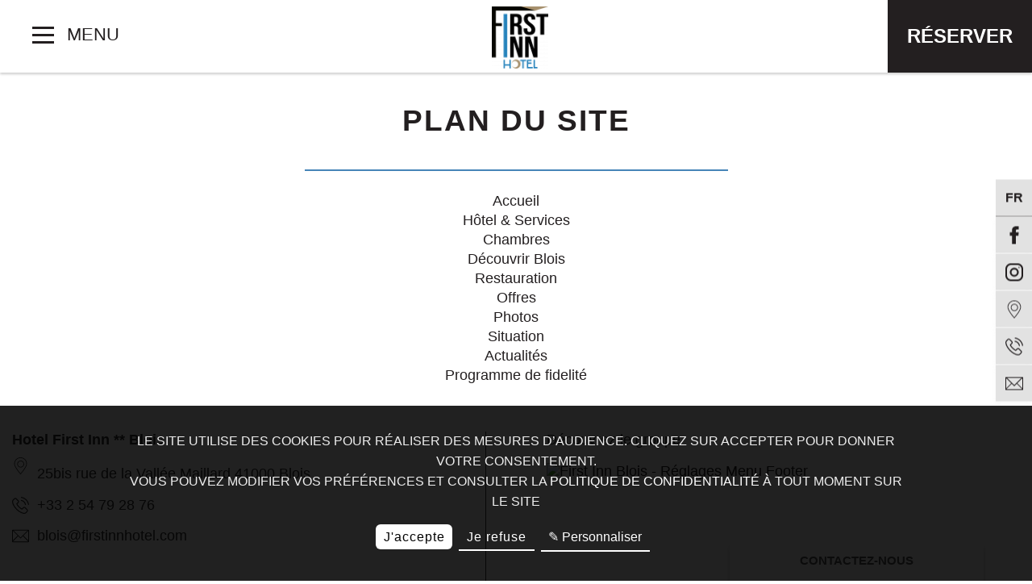

--- FILE ---
content_type: text/html; charset=UTF-8
request_url: https://www.firstinnhotel-blois.fr/plan-site
body_size: 12445
content:
<!doctype html>
<html  lang="fr" prefix="og: http://ogp.me/ns#">

<head>
            <meta charset="utf-8"><title>Plan du site | Hotel First Inn ** Blois/Bénéficiez de -15% en réservant sur notre site officiel</title><meta name="description" content="Découvrez le plan du site du site de l'Hotel First Inn ** Blois situé au 25bis rue de la Vallée Maillard 41000 Blois. Bénéficiez de -15% en réservant sur notre site officiel"><meta name="viewport" content="width=device-width, minimum-scale=1.0, initial-scale=1.0"><meta name="twitter:card" content="summary_large_image"><meta name="twitter:site" content="First Inn Blois"><meta name="twitter:image:alt" content="Plan du site | Hotel First Inn ** Blois/Bénéficiez de -15% en réservant sur notre site officiel"><meta name="twitter:domain" content="www.firstinnhotel-blois.fr"><meta property="og:url" content="https://www.firstinnhotel-blois.fr/plan-site" /><meta property="og:site_name" content="First Inn Blois" /><meta property="og:type" content="website" /><meta property="og:image" content="https://d5ly9nb21vz0r.cloudfront.net/cache/img/b312b632dff0689d3e9ce58500994ed065bc88ee-b312b6-1200-627-crop.jpg?q=1737976282" /><meta property="og:title" content="Plan du site | Hotel First Inn ** Blois/Bénéficiez de -15% en réservant sur notre site officiel" /><meta property="og:description" content="Découvrez le plan du site du site de l'Hotel First Inn ** Blois situé au 25bis rue de la Vallée Maillard 41000 Blois. Bénéficiez de -15% en réservant sur notre site officiel" /><meta name="geo.region" content="FR-41" /><meta name="geo.placename" content="Blois" /><meta name="geo.position" content="47.61126773415191;1.3361558576679713" /><meta name="ICBM" content="47.61126773415191, 1.3361558576679713" /><link rel="stylesheet" type="text/css" href="https://d5ly9nb21vz0r.cloudfront.net/cache/desktop/fr/css/plan-site.css?q=1767708275" /><link rel="stylesheet" type="text/css" href="https://d5ly9nb21vz0r.cloudfront.net/res/css/style.css?cms-source=sitemap&q=1767708275" /><link rel="shortcut icon" href="https://d5ly9nb21vz0r.cloudfront.net/cache/img/9e51f08b2da7ebefbaf2f9685610e5d9d0eb76d1-9e51f0-32-32-exact.jpg?q=1737976282" /><link rel="alternate" href="https://www.firstinnhotel-blois.fr/plan-site" hreflang="fr" /><link rel="alternate" href="https://www.firstinnhotel-blois.fr/en/sitemap" hreflang="en" /><script type="application/ld+json">
    {
        "@context": "https://schema.org/",
        "@type" : "Hotel",
        "name" : "Hotel First Inn ** Blois",
        "description" : "Hotel First Inn ** Blois",
        "url" : "https://www.firstinnhotel-blois.fr",
        "sameAs" : [
            "https://www.facebook.com/hotelblois/",
            "https://www.instagram.com/firstinn.hotelblois/"
        ],
        "address" : 
        { "@type" : "PostalAddress",
            "addressCountry" : "FR",
            "addressLocality" : "Blois",
            "postalCode" : "41000",
            "streetAddress" : "25bis rue de la Vallée Maillard"
        },
        "geo": {
            "@type": "GeoCoordinates",
            "latitude": "47.61126773415191",
            "longitude": "1.3361558576679713"
        },
        "telephone" : "+33 2 54 79 28 76",
        "priceRange" : "€€",
        "image" : "https://d5ly9nb21vz0r.cloudfront.net/cache/img/aaa8bb434b15814ae2a24ef0ff3a462abd1ef061-aaa8bb-148-48-exact.png?q=1737976282",
        "photo" : "https://d5ly9nb21vz0r.cloudfront.net/cache/img/b312b632dff0689d3e9ce58500994ed065bc88ee-b312b6-1200-627-crop.jpg?q=1737976282",
        "hasMap": "https://www.google.fr/maps/place/",
        "contactPoint": {
            "@type": "ContactPoint",
            "telephone": "+33 2 54 79 28 76",
            "contactType": "Reception"
        }

    }
</script><script type="application/ld+json">
	
{
  "@context": "http://schema.org",
  "@type": "BreadcrumbList",
  "itemListElement": [	    		    		    		{
		    "@type": "ListItem",
		    "position": 1,
		    "item": {
		      "@id": "https://www.firstinnhotel-blois.fr/",
		      "name": "Accueil"
		    }
		},	    		    		    		{
		    "@type": "ListItem",
		    "position": 2,
		    "item": {
		      "@id": "https://www.firstinnhotel-blois.fr/plan-site",
		      "name": "Plan du site"
		    }
		}]
}
</script><script type="application/ld+json">
{
  "@context": "https://schema.org",
  "@type": "Organization",
  "url": "https://www.firstinnhotel-blois.fr",
  "logo": "https://d5ly9nb21vz0r.cloudfront.net/cache/img/aaa8bb434b15814ae2a24ef0ff3a462abd1ef061-aaa8bb-112-112-crop.png?q=1737976282"
}
</script>        


<!-- Google Tag Manager GTM -->
    <script type="opt-in" defer type="text/plain" data-type="application/javascript" data-name="googleTagManager">
    (function(w,d,s,l,i){w[l]=w[l]||[];w[l].push({'gtm.start':
new Date().getTime(),event:'gtm.js'});var f=d.getElementsByTagName(s)[0],
j=d.createElement(s),dl=l!='dataLayer'?'&l='+l:'';j.async=true;j.src=
'https://www.googletagmanager.com/gtm.js?id='+i+dl;f.parentNode.insertBefore(j,f);
})(window,document,'script','dataLayer','GTM-52CF82L');</script>
    <!-- End Google Tag Manager -->





</head>

<body class="_sitemap  has-sticky-header">
                    <!-- Google Tag Manager (noscript) -->
    <noscript><iframe data-name="googleTagManager" data-src="https://www.googletagmanager.com/ns.html?id=GTM-52CF82L"
    height="0" width="0" style="display:none;visibility:hidden"></iframe></noscript>
    <!-- End Google Tag Manager (noscript) -->
        <header class="header always-sticky">
	<div>

	</div>
	<div class="center">
		<a href="/" class="logo">
			<img src="https://d5ly9nb21vz0r.cloudfront.net/cache/img/1c6ff704323607461b3f02df0ebb92ec251745aa-1c6ff7-70-80-auto.png?q=1737976282" alt="Hotel First Inn ** Blois">
		</a>
	</div>
	<div class="right">
		<a href="https://www.secure-hotel-booking.com/first-in-blois/2YSR/fr" target="_blank" rel="noopener" class="btn-book">Réserver</a>
	</div>
</header>

	<button type="button" id="btn-menu" class="always-sticky">
	<span class="icon-menu"><span></span></span>
	<span class="menu-txt">Menu</span>
</button>

<div class="menu">
	<div class="Grid h100">
		<div class="Grid-cell--1of2 mobileonly-Grid-cell--full menu-left">
			<a href="https://www.secure-hotel-booking.com/first-in-blois/2YSR/fr" target="_blank" class="btn-book-menu" rel="noopener">Réserver</a>

			<nav class="menu-content">
				<ul role="menu" aria-labelledby="btn-menu">
																														
													<li role="none">
								<a  href="/" role="menuitem">Accueil</a>
							</li>
																																				
													<li role="none">
								<a  href="/hotel-services" role="menuitem">Hôtel & Services</a>
							</li>
																																				
													<li role="none">
								<a  href="/chambres" role="menuitem">Chambres</a>
							</li>
																																				
													<li role="none">
								<a  href="/decouvrir-blois" role="menuitem">Découvrir Blois</a>
							</li>
																																				
													<li role="none">
								<a  href="/restauration" role="menuitem">Restauration</a>
							</li>
																																				
													<li role="none">
								<a  href="/offres" role="menuitem">Offres</a>
							</li>
																																				
													<li role="none">
								<a  href="/photos" role="menuitem">Photos</a>
							</li>
																																				
													<li role="none">
								<a  href="/situation" role="menuitem">Situation</a>
							</li>
																																				
													<li role="none">
								<a  href="/blog" role="menuitem">Actualités</a>
							</li>
																																				
													<li role="none">
								<a  href="/loyalty-program" role="menuitem">Programme de fidelité</a>
							</li>
															</ul>
			</nav>

			<div class="menu-contact">
				
				<a href="tel:+33254792876" target="_blank" rel="noopener">
					<svg><use xlink:href="#svg-phone"></use></svg>
					+33 2 54 79 28 76
				</a>

				<a href="mailto:blois@firstinnhotel.com" target="_blank" rel="noopener">
					<svg><use xlink:href="#svg-mail"></use></svg>
					blois@firstinnhotel.com
				</a>
			</div>
		</div>
					<div class="Grid-cell--1of2 mobileonly-Grid-cell--full menu-right">
									<div class="menu-big-item lazy-menu ">
						<div class="menu-big-item-img" data-bg="sitemap-127507-1"></div>

						<div class="menu-big-item-content">
							<div class="menu-big-item-text">
								<p>
																			<strong>Accueil</strong>
										
																	</p>
							</div>

															<a href="/" class="btn btn-light">Découvrir</a>
													</div>
					</div>
									<div class="menu-big-item lazy-menu ">
						<div class="menu-big-item-img" data-bg="sitemap-127457-1"></div>

						<div class="menu-big-item-content">
							<div class="menu-big-item-text">
								<p>
																			<strong>Hôtel & Services</strong>
										
																	</p>
							</div>

															<a href="/hotel-services" class="btn btn-light">Découvrir</a>
													</div>
					</div>
									<div class="menu-big-item lazy-menu ">
						<div class="menu-big-item-img" data-bg="sitemap-127508-1"></div>

						<div class="menu-big-item-content">
							<div class="menu-big-item-text">
								<p>
																			<strong>Chambres</strong>
										
																	</p>
							</div>

															<a href="/chambres" class="btn btn-light">Découvrir</a>
													</div>
					</div>
									<div class="menu-big-item lazy-menu ">
						<div class="menu-big-item-img" data-bg="sitemap-127511-1"></div>

						<div class="menu-big-item-content">
							<div class="menu-big-item-text">
								<p>
																			<strong>Découvrir Blois</strong>
										
																	</p>
							</div>

															<a href="/decouvrir-blois" class="btn btn-light">Découvrir</a>
													</div>
					</div>
									<div class="menu-big-item lazy-menu ">
						<div class="menu-big-item-img" data-bg="sitemap-127460-1"></div>

						<div class="menu-big-item-content">
							<div class="menu-big-item-text">
								<p>
																			<strong>Restauration</strong>
										
																	</p>
							</div>

															<a href="/restauration" class="btn btn-light">Découvrir</a>
													</div>
					</div>
									<div class="menu-big-item lazy-menu ">
						<div class="menu-big-item-img" data-bg="sitemap-127461-1"></div>

						<div class="menu-big-item-content">
							<div class="menu-big-item-text">
								<p>
																			<strong>Offres</strong>
										
																	</p>
							</div>

															<a href="/offres" class="btn btn-light">Découvrir</a>
													</div>
					</div>
									<div class="menu-big-item lazy-menu ">
						<div class="menu-big-item-img" data-bg="sitemap-127462-1"></div>

						<div class="menu-big-item-content">
							<div class="menu-big-item-text">
								<p>
																			<strong>Photos</strong>
										
																	</p>
							</div>

															<a href="/photos" class="btn btn-light">Découvrir</a>
													</div>
					</div>
									<div class="menu-big-item lazy-menu ">
						<div class="menu-big-item-img" data-bg="sitemap-127509-1"></div>

						<div class="menu-big-item-content">
							<div class="menu-big-item-text">
								<p>
																			<strong>Situation</strong>
										
																	</p>
							</div>

															<a href="/situation" class="btn btn-light">Découvrir</a>
													</div>
					</div>
									<div class="menu-big-item lazy-menu ">
						<div class="menu-big-item-img" data-bg="sitemap-127510-1"></div>

						<div class="menu-big-item-content">
							<div class="menu-big-item-text">
								<p>
																			<strong>Actualités</strong>
										
																	</p>
							</div>

															<a href="/blog" class="btn btn-light">Découvrir</a>
													</div>
					</div>
									<div class="menu-big-item lazy-menu ">
						<div class="menu-big-item-img" data-bg="sitemap-131047-1"></div>

						<div class="menu-big-item-content">
							<div class="menu-big-item-text">
								<p>
																			<strong>Programme de fidelité</strong>
										
																	</p>
							</div>

															<a href="/loyalty-program" class="btn btn-light">Découvrir</a>
													</div>
					</div>
							</div>
			</div>

</div>

<div class="contact-aside-widget aside-widget-right">

   <div class="aside-langs">
       


 


 
      
                            
     
 
     


<nav class="menu-langs-layout menu-langs-aside menu-langs-code">
   
    <button type="button" aria-label="Langues">
            fr
        </button>
    
    <ul aria-label="Menu des langues" class="langs-ul langs-ul-code langs-direction-right">
                                                                                                                                      <li>
                <a href="/en/sitemap" aria-label="english">
                                en
                                </a>
            </li>
                        </ul>
</nav>

   </div>

    <ul class="aside-ul">
        <li><a href="https://www.facebook.com/hotelblois/" target="_blank" rel="noopener" class="contact-aside" aria-label="Facebook"><svg><use xlink:href="#svg-facebook" /></svg></a></li><li><a href="https://www.instagram.com/firstinn.hotelblois/" target="_blank" rel="noopener" class="contact-aside" aria-label="Instagram"><svg><use xlink:href="#svg-instagram" /></svg></a></li><li><a href="/situation" target="_blank" rel="noopener" class="contact-aside" aria-label="Situation"><svg><use xlink:href="#svg-pin" /></svg></a></li><li><a href="tel:+33254792876" class="contact-aside aside-hidden-content aside-phone" aria-label="Téléphone"><svg><use xlink:href="#svg-phone" /></svg><span>+33 2 54 79 28 76</span></a></li><li><a href="mailto:blois@firstinnhotel.com" class="contact-aside aside-hidden-content aside-email" aria-label="email"><svg><use xlink:href="#svg-mail" /></svg><span>blois@firstinnhotel.com</span></a></li>    </ul>
</div>

<div class="gift">
	<a href="/offres" aria-label="Offres">
		<svg><use xlink:href="#svg-gift" /></svg>
	</a>
</div>
	<a href="/offres" class="header-banner">
		<p data-cms-14415695d167324180><span data-cms-14449695d1673241cd><b>10%</b></span></p>

<p data-cms-14501695d167324212><span data-cms-14535695d167324255>DE REMISE</span></p>

<p data-cms-14586695d167324295><span data-cms-14620695d1673242d4>SUR NOTRE SITE</span></p>
	</a>
    
    <main class="main-half">
        	<section id="content" class="content">
		<h1><div data-cms-14769695d167324313><strong>Plan du site</strong></div></h1>
		<hr class="seprator-accent mt-0 mb-25">

		<div class="text center">
			<nav class="sitemap">
				<ul role="menu" aria-label="Plan du site">
																	<li role="none presentation">
							<a  href="/" role="menuitem">Accueil</a>
						</li>
																	<li role="none presentation">
							<a  href="/hotel-services" role="menuitem">Hôtel & Services</a>
						</li>
																	<li role="none presentation">
							<a  href="/chambres" role="menuitem">Chambres</a>
						</li>
																	<li role="none presentation">
							<a  href="/decouvrir-blois" role="menuitem">Découvrir Blois</a>
						</li>
																	<li role="none presentation">
							<a  href="/restauration" role="menuitem">Restauration</a>
						</li>
																	<li role="none presentation">
							<a  href="/offres" role="menuitem">Offres</a>
						</li>
																	<li role="none presentation">
							<a  href="/photos" role="menuitem">Photos</a>
						</li>
																	<li role="none presentation">
							<a  href="/situation" role="menuitem">Situation</a>
						</li>
																	<li role="none presentation">
							<a  href="/blog" role="menuitem">Actualités</a>
						</li>
																	<li role="none presentation">
							<a  href="/loyalty-program" role="menuitem">Programme de fidelité</a>
						</li>
					
									</ul>
			</nav>
		</div>
	</section>
    </main>

                        <footer class="footer footer-new card lazy">
	<div class="content-large centered">
		<div class="Grid Grid--left-gutters-75">
						<div class="Grid-cell--fit Grid-cell-gutter mobileonly-Grid-cell--full rel footer-middle">
				    <div class="footer-vcard">
						<span class="org fn"><b>Hotel First Inn ** Blois</b></span>
						<a class="address-item" href="https://www.google.com/maps/place/H%C3%B4tel+First+Inn+Blois/@47.6054826,1.338122,14.26z/data=!4m8!3m7!1s0x0:0xa0d71848440f7bfc!5m2!4m1!1i2!8m2!3d47.6112817!4d1.3361115" rel="noopener" target="_blank">
							<svg><use xlink:href="#svg-pin"></use></svg>
							<span class="adr">
								<br>
								<span>
									<span class="street-address">25bis rue de la Vallée Maillard</span> <span class="postal-code">41000</span> <span class="locality">Blois</span>
								</span>
							</span>
						</a>
	
						<a class="address-item" href="tel:+33254792876">
							<svg><use xlink:href="#svg-phone"></use></svg>
							<span class="tel">+33 2 54 79 28 76</span>
						</a>
	
						<a class="address-item" href="mailto:blois@firstinnhotel.com" onclick="typeof window.globals.trackerFunction === 'function' ? window.globals.trackerFunction('blois@firstinnhotel.com') : '' ">
							<svg><use xlink:href="#svg-mail"></use></svg>
							<span class="email">blois@firstinnhotel.com</span>
						</a>
						<p class="pricerange hidden">€€</p>
					</div>

					<nav class="menu-langs">
								<button type="button">Langues</button>
								<ul role="menu" aria-label="Menu des langues">
																			<li role="none" class="active">
											<a href="/plan-site" role="menuitem">Français</a>
										</li>
																			<li role="none" >
											<a href="/en/sitemap" role="menuitem">English</a>
										</li>
																	</ul>
							</nav>

							</div>
			<div class="Grid-cell--fit Grid-cell-gutter mobileonly-Grid-cell--full footer-logos">
									<div>
						<p>Découvrez le groupe</p>
						<a href="https://www.voshotels.com/" target="_blank" rel="noreferrer">
							<img data-src="https://d5ly9nb21vz0r.cloudfront.net/cache/img/344d2c2c6ae0645bd72e7194072b9115187ea08b-344d2c-300-300-auto.png?q=1737976282"
								data-srcset="https://d5ly9nb21vz0r.cloudfront.net/cache/img/344d2c2c6ae0645bd72e7194072b9115187ea08b-344d2c-300-300-auto.png?q=1737976282, https://d5ly9nb21vz0r.cloudfront.net/cache/img/344d2c2c6ae0645bd72e7194072b9115187ea08b-344d2c-600-600-auto.png?q=1737976282 2x"
							 	alt="First Inn Blois - Réglages Menu Footer">
						</a>
					</div>
							</div>
		</div>
        <div class="gds center">
            <p><br />
&nbsp;</p>
        </div>
			</div>

	<nav class="menu-footer-bottom">
		<ul role="menu" aria-label="Menu">
							<li role="none">
					<a href="/plan-site" role="menuitem">Plan du site</a>
				</li>
							<li role="none">
					<a href="/blog" role="menuitem">Actualités</a>
				</li>
							<li role="none">
					<a href="/mentions-legales" role="menuitem">Mentions légales</a>
				</li>
							<li role="none">
					<a href="/politique-confidentialite" role="menuitem">Politique de confidentialité</a>
				</li>
							<li role="none">
					<a href="/protection-des-donnees" role="menuitem">Charte protection des données</a>
				</li>
						<li role="none">
				<a href="#" onclick="klaro.show()" class="prevent-js">Gérer les cookies</a></li>
		</ul>
	</nav>
</footer>
            
    
        

        <div id="contact-box-wrap">
	<div class="box-wrapper">
		<div id="contact-box">
			<div id="contact-btn">
				<h2 id="cbtn-text">Contactez-nous</h2>
			</div>
			<form id="contact-form" class="ajax-form contact-form">
				<a href="tel:+33 2 54 79 28 76" class="contact-link">
					<svg>
						<use xlink:href="#svg-phone" /></svg>
					<span class="contact-link-text"> +33 2 54 79 28 76</span>
				</a>
				<a class="contact-link" href="mailto:blois@firstinnhotel.com">
					<svg>
						<use xlink:href="#svg-email" /></svg>
					<span class="contact-link-text">blois@firstinnhotel.com</span></a>
				<label for="form-name">
					<input type="text" id="form-name" name="name" placeholder="Nom" aria-required="true" aria-invalid="false" />
					<span class="form-error">Veuillez renseigner votre nom</span>
				</label>
				<label for="form-email">
					<input id="form-email" type="email" name="email" placeholder="Votre e-mail" aria-required="true" aria-invalid="false" />
					<span class="form-error">Veuillez indiquer une adresse email valide</span>
				</label>
				<label for="form-message">
					<textarea id="form-message" name="message" placeholder="Votre message" aria-required="true" aria-invalid="false"></textarea>
					<span class="form-error">Veuillez renseigner votre message</span>
				</label>
				<div class="recaptcha-wrap">
					<div id="recaptcha-1" class="recaptcha"></div>
					<span class="form-error">
						Veuillez valider le captcha
					</span>
				</div>
				<input type="submit" value="Envoyer">
								<div class="ajax-form-mail-sent hidden">
					<p>Votre message a bien été envoyé.</p>
				</div>
			</form>
		</div>
	</div>
</div>
    
    <svg version="1.1" xmlns="http://www.w3.org/2000/svg" xmlns:xlink="http://www.w3.org/1999/xlink" xml:space="preserve" class="hidden">
	<symbol id="svg-scroll" viewBox="0 0 33.6 51">
		<path d="M33.3,33.2c-0.4-0.4-0.9-0.4-1.3,0L17.7,47.5V0.9c0-0.5-0.4-0.9-0.9-0.9s-0.9,0.4-0.9,0.9v46.6L1.5,33.2
			c-0.4-0.4-0.9-0.4-1.3,0c-0.4,0.4-0.4,0.9,0,1.3L16.8,51l16.5-16.5C33.7,34.1,33.7,33.6,33.3,33.2z"/>
	</symbol>

	<symbol id="svg-arrow-prev" viewBox="0 0 62.1 116">
		<path d="M55.1,1.2C55.9,0.4,56.9,0,58,0c1.1,0,2.1,0.4,2.9,1.2c1.6,1.6,1.6,4.2,0,5.8l-51,51l51,51c1.6,1.6,1.6,4.2,0,5.8
			c-1.6,1.6-4.2,1.6-5.8,0L1.2,60.9c-1.6-1.6-1.6-4.2,0-5.8L55.1,1.2z"/>
	</symbol>

	<symbol id="svg-arrow-next" viewBox="0 0 62.1 116">
		<path d="M7,114.8c-0.8,0.8-1.8,1.2-2.9,1.2s-2.1-0.4-2.9-1.2c-1.6-1.6-1.6-4.2,0-5.8l51-51L1.2,7c-1.6-1.6-1.6-4.2,0-5.8
			s4.2-1.6,5.8,0l53.9,53.9c1.6,1.6,1.6,4.2,0,5.8L7,114.8z"/>
	</symbol>

	<symbol id="svg-plus" viewBox="0 0 42 42">
		<polygon points="42,20 22,20 22,0 20,0 20,20 0,20 0,22 20,22 20,42 22,42 22,22 42,22"/>
	</symbol>
	
	<symbol id="svg-facebook" viewBox="0 0 310 310">
        <path id="XMLID_835_" d="M81.703,165.106h33.981V305c0,2.762,2.238,5,5,5h57.616c2.762,0,5-2.238,5-5V165.765h39.064
		c2.54,0,4.677-1.906,4.967-4.429l5.933-51.502c0.163-1.417-0.286-2.836-1.234-3.899c-0.949-1.064-2.307-1.673-3.732-1.673h-44.996
		V71.978c0-9.732,5.24-14.667,15.576-14.667c1.473,0,29.42,0,29.42,0c2.762,0,5-2.239,5-5V5.037c0-2.762-2.238-5-5-5h-40.545
		C187.467,0.023,186.832,0,185.896,0c-7.035,0-31.488,1.381-50.804,19.151c-21.402,19.692-18.427,43.27-17.716,47.358v37.752H81.703
		c-2.762,0-5,2.238-5,5v50.844C76.703,162.867,78.941,165.106,81.703,165.106z"/>
    </symbol>

	<symbol id="svg-twitter" viewBox="0 0 512 512">
		<path d="M512,97.248c-19.04,8.352-39.328,13.888-60.48,16.576c21.76-12.992,38.368-33.408,46.176-58.016
			c-20.288,12.096-42.688,20.64-66.56,25.408C411.872,60.704,384.416,48,354.464,48c-58.112,0-104.896,47.168-104.896,104.992
			c0,8.32,0.704,16.32,2.432,23.936c-87.264-4.256-164.48-46.08-216.352-109.792c-9.056,15.712-14.368,33.696-14.368,53.056
			c0,36.352,18.72,68.576,46.624,87.232c-16.864-0.32-33.408-5.216-47.424-12.928c0,0.32,0,0.736,0,1.152
			c0,51.008,36.384,93.376,84.096,103.136c-8.544,2.336-17.856,3.456-27.52,3.456c-6.72,0-13.504-0.384-19.872-1.792
			c13.6,41.568,52.192,72.128,98.08,73.12c-35.712,27.936-81.056,44.768-130.144,44.768c-8.608,0-16.864-0.384-25.12-1.44
			C46.496,446.88,101.6,464,161.024,464c193.152,0,298.752-160,298.752-298.688c0-4.64-0.16-9.12-0.384-13.568
			C480.224,136.96,497.728,118.496,512,97.248z"/>
	</symbol>
	<symbol id="svg-instagram" viewBox="0 0 512 512">
		<path d="M352,0H160C71.648,0,0,71.648,0,160v192c0,88.352,71.648,160,160,160h192c88.352,0,160-71.648,160-160V160
			C512,71.648,440.352,0,352,0z M464,352c0,61.76-50.24,112-112,112H160c-61.76,0-112-50.24-112-112V160C48,98.24,98.24,48,160,48
			h192c61.76,0,112,50.24,112,112V352z"/>
		<path d="M256,128c-70.688,0-128,57.312-128,128s57.312,128,128,128s128-57.312,128-128S326.688,128,256,128z M256,336
			c-44.096,0-80-35.904-80-80c0-44.128,35.904-80,80-80s80,35.872,80,80C336,300.096,300.096,336,256,336z"/>
		<circle cx="393.6" cy="118.4" r="17.056"/>
	</symbol>

	<symbol id="svg-pin" viewBox="0 0 311 411">
		<path
		 d="M161.464,407.432 C161.267,407.652 161.059,407.859 160.840,408.055 C157.546,411.000 152.485,410.722 149.536,407.432 C143.452,400.636 0.001,238.894 0.001,155.425 C0.045,69.635 69.643,0.087 155.539,-0.001 C241.404,0.131 310.954,69.666 310.999,155.425 C310.999,238.894 167.548,400.556 161.464,407.432 ZM155.539,15.990 C78.479,15.990 16.011,78.381 16.011,155.345 C16.011,223.703 128.162,357.942 155.539,389.922 C182.917,358.102 295.068,223.703 295.068,155.345 C295.068,78.381 232.599,15.990 155.539,15.990 ZM158.501,246.330 C111.948,246.374 74.172,208.716 74.128,162.221 C74.084,115.725 111.788,77.996 158.341,77.952 C204.890,77.996 242.627,115.650 242.715,162.141 C242.715,208.605 205.024,246.286 158.501,246.330 ZM158.341,94.022 C120.629,94.022 90.058,124.556 90.058,162.221 C90.058,199.886 120.629,230.419 158.341,230.419 C196.034,230.375 226.581,199.868 226.625,162.221 C226.625,124.556 196.053,94.022 158.341,94.022 Z"/>
	</symbol>

	<symbol id="svg-phone" viewBox="0 0 800 801">
		<path
		 d="M780.233,379.819 C778.882,379.988 777.700,380.157 776.350,380.157 C765.375,380.157 755.751,372.388 753.894,361.242 C740.556,282.546 703.412,210.773 646.345,153.692 C589.279,96.781 517.523,59.458 438.845,46.117 C426.352,43.922 418.079,32.269 420.104,19.772 C422.299,7.444 433.949,-1.000 446.274,1.195 C534.407,16.226 614.605,57.770 678.424,121.605 C742.244,185.441 783.778,265.658 798.805,353.812 C801.000,366.140 792.558,377.961 780.233,379.819 ZM440.027,146.262 C493.548,155.381 542.342,180.712 581.006,219.385 C619.669,258.058 644.995,306.864 654.112,360.398 C656.138,372.895 647.865,384.717 635.371,386.743 C634.021,386.912 632.838,387.081 631.487,387.081 C620.513,387.081 610.890,379.313 609.033,368.167 C601.435,323.921 580.668,283.728 548.590,251.641 C516.510,219.554 476.327,198.613 432.092,191.183 C419.598,189.156 411.494,177.166 413.688,164.838 C415.884,152.510 427.533,144.235 440.027,146.262 ZM434.118,533.836 C439.014,536.875 444.754,539.746 450.833,542.786 C455.053,544.981 459.443,547.177 463.833,549.541 L517.186,496.344 C534.238,479.288 554.161,470.337 574.928,470.337 C595.863,470.337 615.617,479.457 631.994,496.513 L724.686,589.565 C741.739,606.453 750.686,626.550 750.686,647.490 C750.686,668.262 741.906,688.527 725.193,705.922 C717.932,713.521 710.503,720.783 703.243,727.707 C692.606,738.008 682.476,747.634 673.697,758.274 C673.528,758.612 673.190,758.781 673.021,759.118 C647.359,786.983 614.605,801.000 575.603,801.000 C572.226,801.000 568.511,800.831 564.967,800.662 C507.055,796.946 455.222,775.162 416.390,756.754 C314.750,707.611 225.774,637.864 151.823,549.541 C90.873,476.249 50.015,407.853 22.663,334.053 C11.520,303.993 -3.000,258.058 1.052,208.746 C3.753,178.179 16.078,151.834 37.690,130.218 L95.094,72.293 C95.263,72.124 95.263,72.124 95.432,71.955 C112.315,55.743 132.238,47.130 152.836,47.130 C173.434,47.130 193.019,55.743 209.396,71.955 C220.370,82.088 231.008,92.896 241.137,103.367 C246.203,108.770 251.606,114.175 256.839,119.410 L302.932,165.514 C338.388,200.978 338.388,246.913 302.932,282.377 C298.204,287.105 293.477,292.003 288.750,296.731 C276.256,309.397 263.424,322.569 249.579,335.235 C259.879,358.034 274.061,380.495 295.165,407.177 C338.726,460.712 384.142,502.087 434.118,533.836 ZM259.372,435.549 C233.709,402.955 216.825,375.597 204.838,346.550 C204.669,346.044 204.500,345.537 204.331,345.030 C201.292,335.404 198.591,321.219 213.111,306.695 C213.279,306.357 213.617,306.188 213.955,305.851 C228.644,292.679 242.151,279.168 256.333,264.644 C261.229,259.916 265.956,255.019 270.853,250.121 C288.750,232.220 288.750,215.670 270.853,197.769 L224.760,151.665 C219.358,146.093 213.955,140.689 208.721,135.284 C198.422,124.645 188.629,114.681 178.331,105.055 C178.162,104.886 177.993,104.718 177.824,104.549 C172.421,99.145 163.811,92.727 153.174,92.727 C144.563,92.727 135.784,96.949 127.511,104.718 L69.937,162.305 C55.924,176.321 48.326,192.703 46.638,212.461 C44.105,243.366 49.846,276.129 65.548,318.179 C91.042,387.081 129.537,451.255 187.110,520.663 C256.839,603.919 340.751,669.613 436.313,715.885 C471.261,732.604 517.861,752.195 568.005,755.403 C570.538,755.572 573.240,755.572 575.772,755.572 C602.110,755.572 622.202,746.959 639.255,728.720 C649.722,716.392 660.866,705.415 671.840,694.944 C679.100,687.852 685.853,681.434 692.438,674.342 C709.659,656.440 709.659,638.708 692.269,621.483 L599.240,528.431 C599.071,528.262 599.071,528.262 598.902,528.093 C593.668,522.352 585.058,515.766 574.590,515.766 C563.953,515.766 554.836,522.690 549.095,528.431 L491.353,586.187 C488.483,589.058 479.703,597.840 465.691,597.840 C460.119,597.840 454.716,596.489 448.976,593.619 C448.300,593.281 447.625,592.774 446.949,592.436 C442.053,589.396 436.313,586.525 430.234,583.486 C423.481,580.108 416.390,576.562 409.468,572.171 C355.271,537.888 306.139,493.136 259.541,435.717 L259.372,435.549 ZM692.438,674.342 C692.269,674.511 692.269,674.342 692.438,674.342 Z"/>
	</symbol>

	<symbol id="svg-mail" viewBox="0 0 612 445">
		<path
		 d="M598.091,445.000 L13.909,445.000 C6.217,445.000 -0.000,438.784 -0.000,431.094 L-0.000,13.906 C-0.000,6.216 6.217,-0.000 13.909,-0.000 L598.091,-0.000 C605.769,-0.000 612.000,6.216 612.000,13.906 L612.000,431.094 C612.000,438.784 605.769,445.000 598.091,445.000 ZM578.479,417.188 L392.215,230.962 L315.834,307.328 C310.395,312.766 301.605,312.766 296.166,307.328 L219.784,230.962 L33.521,417.188 L578.479,417.188 ZM27.818,383.548 L200.117,211.299 L27.818,39.035 L27.818,383.548 ZM55.928,27.812 L306.000,277.833 L556.072,27.812 L55.928,27.812 ZM584.182,39.035 L411.883,211.299 L584.182,383.548 L584.182,39.035 Z"/>
	</symbol>

	<symbol id="svg-zoom" viewBox="0 0 339.921 339.921">
		<path d="M335.165,292.071l-81.385-84.077c-5.836-6.032-13.13-8.447-16.29-5.363
			c-3.171,3.062-10.47,0.653-16.306-5.379l-1.164-1.207c36.425-47.907,32.89-116.499-10.851-160.24
			c-47.739-47.739-125.142-47.739-172.875,0c-47.739,47.739-47.739,125.131,0,172.87c44.486,44.492,114.699,47.472,162.704,9.045
			l0.511,0.533c5.825,6.032,7.995,13.402,4.814,16.469c-3.166,3.068-1.012,10.443,4.83,16.464l81.341,84.11
			c5.836,6.016,15.452,6.195,21.49,0.354l22.828-22.088C340.827,307.735,340.99,298.125,335.165,292.071z M182.306,181.81
			c-32.852,32.857-86.312,32.857-119.159,0.011c-32.852-32.852-32.847-86.318,0-119.164c32.847-32.852,86.307-32.847,119.148,0.005
			C215.152,95.509,215.152,148.964,182.306,181.81z"/>
	</symbol>
	<symbol id="svg-offer" viewBox="0 0 512 512" >
			<path d="M512,34.88c0.039-9.349-3.569-18.126-10.159-24.716S486.457-0.028,477.126,0.006c-9.322,0.039-18.098,3.702-24.711,10.314    c-2.8,2.8-7.893,8.848-10.679,12.205c-2.926,3.525-2.442,8.755,1.083,11.68c3.524,2.926,8.754,2.442,11.68-1.083    c4.364-5.256,7.971-9.395,9.646-11.071c3.498-3.497,8.132-5.435,13.05-5.456c0.027,0,0.052,0,0.079,0    c4.862,0,9.419,1.88,12.837,5.299c3.437,3.437,5.32,8.024,5.299,12.916c-0.021,4.917-1.959,9.551-5.456,13.05    c-3.131,3.131-13.893,11.668-29.312,22.439c-9.121-15.594-26.037-26.099-45.37-26.099H293.808    c-16.396,0-31.81,6.385-43.405,17.978L7.613,304.971C2.704,309.88,0,316.407,0,323.349c0,6.942,2.704,13.47,7.613,18.378    l162.667,162.667c5.068,5.067,11.722,7.6,18.378,7.6c6.656,0,13.312-2.534,18.378-7.6l242.792-242.791    c11.593-11.594,17.978-27.008,17.978-43.405V96.735c0-3.585-0.363-7.085-1.051-10.47c17.551-12.077,30.435-22.18,34.929-26.674    C508.298,52.979,511.961,44.203,512,34.88z M451.217,218.198c0,11.965-4.66,23.214-13.119,31.673L195.306,492.664    c-3.664,3.665-9.63,3.665-13.295,0L19.344,329.997c-1.775-1.775-2.754-4.136-2.754-6.648s0.978-4.872,2.754-6.647L262.135,73.911    c8.461-8.46,19.709-13.119,31.673-13.119h121.463c13.64,0,25.53,7.637,31.618,18.859c-9.798,6.488-20.769,13.387-32.408,20.171    c-0.363-0.398-0.734-0.792-1.119-1.177c-13.584-13.584-35.686-13.584-49.27,0c-13.584,13.584-13.584,35.686,0,49.27    c6.792,6.792,15.714,10.187,24.635,10.187c8.921,0,17.843-3.395,24.635-10.187c9.067-9.067,12.072-21.926,9.036-33.517    c10.123-5.893,19.844-11.916,28.815-17.743c0.001,0.028,0.003,0.054,0.003,0.081V218.198z M381.319,127.007    c1.457,2.897,4.381,4.569,7.417,4.569c1.253,0,2.526-0.285,3.722-0.887c4.862-2.446,9.707-4.99,14.504-7.596    c0.048,4.735-1.722,9.485-5.328,13.091c-7.116,7.115-18.692,7.115-25.808,0c-7.115-7.116-7.115-18.692,0-25.808    c3.558-3.558,8.231-5.336,12.904-5.336c3.7,0,7.389,1.134,10.536,3.363c-4.695,2.552-9.46,5.051-14.263,7.468    C380.908,117.928,379.259,122.915,381.319,127.007z" data-original="#000000" class="active-path"/>
			<path d="M247.162,168.962c-4.581,0-8.295,3.713-8.295,8.295v175.179c0,4.581,3.714,8.295,8.295,8.295s8.295-3.714,8.295-8.295    V177.257C255.457,172.675,251.743,168.962,247.162,168.962z" data-original="#000000" class="active-path" />
			<path d="M209.231,240.213c-13.583-13.586-35.686-13.585-49.268-0.001c-13.584,13.584-13.584,35.686,0,49.27    c6.793,6.793,15.713,10.188,24.635,10.187c8.92,0,17.843-3.397,24.634-10.187c6.581-6.581,10.205-15.329,10.205-24.635    S215.812,246.792,209.231,240.213z M197.501,277.75c-7.116,7.116-18.692,7.115-25.807,0c-7.115-7.116-7.115-18.692,0-25.808    c3.558-3.558,8.231-5.336,12.904-5.336s9.346,1.778,12.904,5.336c3.447,3.447,5.345,8.029,5.345,12.904    C202.846,269.721,200.948,274.303,197.501,277.75z" data-original="#000000" class="active-path" />
			<path d="M334.36,240.212c-13.584-13.585-35.687-13.584-49.268,0c-13.584,13.584-13.584,35.686,0,49.27    c6.792,6.792,15.713,10.187,24.635,10.187c8.921,0,17.843-3.395,24.634-10.187C347.944,275.898,347.944,253.796,334.36,240.212z     M322.629,277.75c-7.116,7.116-18.692,7.115-25.807,0c-7.115-7.116-7.115-18.692,0-25.808c3.558-3.558,8.231-5.336,12.904-5.336    s9.346,1.778,12.904,5.336C329.745,259.058,329.745,270.634,322.629,277.75z" data-original="#000000" class="active-path" />
	</symbol>
	<symbol id="svg-banner" viewBox="0 0 306 306" >
			<polygon points="247.35,35.7 211.65,0 58.65,153 211.65,306 247.35,270.3 130.05,153   " data-original="#000000" class="active-path"/>
	</symbol>

	<symbol id="wc-svg-angle" viewBox="0 0 32.1 12.2">
		<polygon points="16.1,12.2 0,1.7 1.1,0 16.1,9.8 31,0 32.1,1.7"></polygon>
	</symbol>
	<symbol id="wc-svg-close" viewBox="0 0 21.9 21.9">
		<path d="M14.1,11.3c-0.2-0.2-0.2-0.5,0-0.7l7.5-7.5c0.2-0.2,0.3-0.5,0.3-0.7s-0.1-0.5-0.3-0.7l-1.4-1.4C20,0.1,19.7,0,19.5,0  c-0.3,0-0.5,0.1-0.7,0.3l-7.5,7.5c-0.2,0.2-0.5,0.2-0.7,0L3.1,0.3C2.9,0.1,2.6,0,2.4,0S1.9,0.1,1.7,0.3L0.3,1.7C0.1,1.9,0,2.2,0,2.4  s0.1,0.5,0.3,0.7l7.5,7.5c0.2,0.2,0.2,0.5,0,0.7l-7.5,7.5C0.1,19,0,19.3,0,19.5s0.1,0.5,0.3,0.7l1.4,1.4c0.2,0.2,0.5,0.3,0.7,0.3  s0.5-0.1,0.7-0.3l7.5-7.5c0.2-0.2,0.5-0.2,0.7,0l7.5,7.5c0.2,0.2,0.5,0.3,0.7,0.3s0.5-0.1,0.7-0.3l1.4-1.4c0.2-0.2,0.3-0.5,0.3-0.7  s-0.1-0.5-0.3-0.7L14.1,11.3z"></path>
	</symbol>
	<symbol id="wc-svg-loader-rings" viewBox="0 0 120 30">
		<circle cx="15" cy="15" r="15">
			<animate attributeName="r" from="15" to="15" begin="0s" dur="0.8s" values="15;9;15" calcMode="linear" repeatCount="indefinite"></animate>
			<animate attributeName="fill-opacity" from="1" to="1" begin="0s" dur="0.8s" values="1;.5;1" calcMode="linear" repeatCount="indefinite"></animate>
		</circle>
		<circle cx="60" cy="15" r="9" fill-opacity="0.3">
			<animate attributeName="r" from="9" to="9" begin="0s" dur="0.8s" values="9;15;9" calcMode="linear" repeatCount="indefinite"></animate>
			<animate attributeName="fill-opacity" from="0.5" to="0.5" begin="0s" dur="0.8s" values=".5;1;.5" calcMode="linear" repeatCount="indefinite"></animate>
		</circle>
		<circle cx="105" cy="15" r="15">
			<animate attributeName="r" from="15" to="15" begin="0s" dur="0.8s" values="15;9;15" calcMode="linear" repeatCount="indefinite"></animate>
			<animate attributeName="fill-opacity" from="1" to="1" begin="0s" dur="0.8s" values="1;.5;1" calcMode="linear" repeatCount="indefinite"></animate>
		</circle>
	</symbol>
	<symbol id="svg-loader" viewBox="0 0 120 30">
        <title>chargement|trans|capitalize...</title>
        <circle cx="15" cy="15" r="15">
            <animate attributeName="r" from="15" to="15" begin="0s" dur="0.8s" values="15;9;15" calcMode="linear" repeatCount="indefinite" />
            <animate attributeName="fill-opacity" from="1" to="1" begin="0s" dur="0.8s" values="1;.5;1" calcMode="linear" repeatCount="indefinite" />
        </circle>
        <circle cx="60" cy="15" r="9" fill-opacity="0.3">
            <animate attributeName="r" from="9" to="9" begin="0s" dur="0.8s" values="9;15;9" calcMode="linear" repeatCount="indefinite" />
            <animate attributeName="fill-opacity" from="0.5" to="0.5" begin="0s" dur="0.8s" values=".5;1;.5" calcMode="linear" repeatCount="indefinite" />
        </circle>
        <circle cx="105" cy="15" r="15">
            <animate attributeName="r" from="15" to="15" begin="0s" dur="0.8s" values="15;9;15" calcMode="linear" repeatCount="indefinite" />
            <animate attributeName="fill-opacity" from="1" to="1" begin="0s" dur="0.8s" values="1;.5;1" calcMode="linear" repeatCount="indefinite" />
        </circle>
	</symbol>
	<symbol id="svg-user" viewBox="0 0 512 512">
		<path d="M437.02,330.98c-27.883-27.882-61.071-48.523-97.281-61.018C378.521,243.251,404,198.548,404,148
			C404,66.393,337.607,0,256,0S108,66.393,108,148c0,50.548,25.479,95.251,64.262,121.962
			c-36.21,12.495-69.398,33.136-97.281,61.018C26.629,379.333,0,443.62,0,512h40c0-119.103,96.897-216,216-216s216,96.897,216,216
			h40C512,443.62,485.371,379.333,437.02,330.98z M256,256c-59.551,0-108-48.448-108-108S196.449,40,256,40
			c59.551,0,108,48.448,108,108S315.551,256,256,256z"/>
	</symbol>
	<symbol id="svg-gift" viewBox="0 0 591.6 518.7">
        <g>
            <path class="st0" d="M481.4,110.2h-97.1c2.9-2,5.6-4.3,8.1-6.9c10.2-10.6,15.8-24.5,15.8-39.2c0-31-25.2-56.3-56.3-56.3
        c-10.6,0-19.8,3.4-24.2,5.5l-0.1,0c-13.4,6.2-48.1,36.3-71.6,57.4c-23.5-21.1-58.2-51.2-71.6-57.4l-0.1,0c-4.5-2-13.6-5.5-24.2-5.5
        c-31.1,0-56.3,25.3-56.3,56.3c0,14.7,5.6,28.6,15.8,39.2c2.5,2.6,5.2,4.9,8.1,6.9H30.6C13.7,110.2,0,123.9,0,140.8v71.8
        c0,16.9,13.7,30.6,30.6,30.6h16.2v234.5c0,21.9,17.9,39.8,39.8,39.8h120.4h20.4h57h20.4h120.5c21.9,0,39.8-17.9,39.8-39.8V243.2
        h16.2c16.9,0,30.6-13.7,30.6-30.6v-71.8C512,123.9,498.3,110.2,481.4,110.2z M339.8,39.7c3.9-1.8,8.5-2.8,12.2-2.8
        c15.1,0,27.3,12.3,27.3,27.3c0,14.7-11.5,26.7-26.2,27.3h-76.6C302.4,68.1,331.3,43.6,339.8,39.7z M160.1,36.8
        c3.7,0,8.2,1.1,12.2,2.8c8.4,3.9,37.4,28.5,63.4,51.8H159c-14.7-0.6-26.2-12.5-26.2-27.3C132.8,49.1,145,36.8,160.1,36.8z
         M30.6,222.8c-5.6,0-10.2-4.6-10.2-10.2v-71.8c0-5.6,4.6-10.2,10.2-10.2h176.5v92.2H46.9L30.6,222.8L30.6,222.8z M207.1,497.1H86.7
        c-10.7,0-19.4-8.7-19.4-19.4V243.2h139.8L207.1,497.1L207.1,497.1z M284.5,497.1h-57V243.2v-20.4v-92.2h57v92.2v20.4V497.1z
         M444.7,477.7c0,10.7-8.7,19.4-19.4,19.4H304.9V243.2h139.8V477.7z M491.6,212.6c0,5.6-4.6,10.2-10.2,10.2h-16.2H304.9v-92.2h176.5
        c5.6,0,10.2,4.6,10.2,10.2V212.6z" />
        </g>
        <circle class="st1" cx="496.5" cy="106" r="84.5" />
        <text transform="matrix(1 0 0 1 462.0547 154.1833)" class="st2 st3 st4">1</text>
    </symbol>
</svg>


        <script>
        window.globals = {
            lang: 'fr',
            trackerFunction: null,
        };
    </script>
        
    
    <script src="https://tools.agencewebcom.com/prod/form/js/ajax-form.js" defer></script>

        <script src="https://tools.agencewebcom.com/prod/be/js/be.js" defer></script>
    
    <script src="https://d5ly9nb21vz0r.cloudfront.net/res/js/ui.js?q=1734689043" defer></script>
    <div id="wc-gdpr-widget"></div>

<script src="/res/js/rgpd/rgpd_config.js" defer></script>

<script defer type="application/javascript" type="text/javascript" data-config="klaroConfig" src="/res/js/rgpd/rgpd.js">
</script>



            
    </body>

</html>

--- FILE ---
content_type: text/css;charset=UTF-8
request_url: https://d5ly9nb21vz0r.cloudfront.net/cache/desktop/fr/css/plan-site.css?q=1767708275
body_size: 204
content:
p[data-cms-14415695d167324180]{text-align:center}span[data-cms-14449695d1673241cd]{font-size:22px}p[data-cms-14501695d167324212]{text-align:center}span[data-cms-14535695d167324255]{font-size:14px}p[data-cms-14586695d167324295]{text-align:center}span[data-cms-14620695d1673242d4]{font-size:14px}div[data-cms-14769695d167324313]{text-align:center}[data-bg="sitemap-127507-1"]{background-image:url(https://d5ly9nb21vz0r.cloudfront.net/cache/img/first-inn-reglages-menu-127507-1620-1080-auto.jpeg?q=1737976283)}[data-bg="sitemap-127457-1"]{background-image:url(https://d5ly9nb21vz0r.cloudfront.net/cache/img/first-inn-hotel-blois-127457-1620-1080-auto.jpg?q=1737976283)}[data-bg="sitemap-127508-1"]{background-image:url(https://d5ly9nb21vz0r.cloudfront.net/cache/img/first-inn-reglages-menu-127508-1620-1080-auto.jpg?q=1737976282)}[data-bg="sitemap-127511-1"]{background-image:url(https://d5ly9nb21vz0r.cloudfront.net/cache/img/first-inn-reglages-menu-127511-1620-1080-auto.jpg?q=1737976284)}[data-bg="sitemap-127460-1"]{background-image:url(https://d5ly9nb21vz0r.cloudfront.net/cache/img/hotel-suite-home-aix-en-provence-psicine-127460-1620-1080-auto.jpg?q=1737976284)}[data-bg="sitemap-127461-1"]{background-image:url(https://d5ly9nb21vz0r.cloudfront.net/cache/img/hotel-suite-home-aix-en-provence-hotel-127461-1620-1080-auto.jpg?q=1737976283)}[data-bg="sitemap-127462-1"]{background-image:url(https://d5ly9nb21vz0r.cloudfront.net/cache/img/hotel-suite-home-aix-en-provence-hotel-127462-1620-1080-auto.jpg?q=1737976283)}[data-bg="sitemap-127509-1"]{background-image:url(https://d5ly9nb21vz0r.cloudfront.net/cache/img/first-inn-reglages-menu-127509-1620-1080-auto.jpg?q=1737976285)}[data-bg="sitemap-127510-1"]{background-image:url(https://d5ly9nb21vz0r.cloudfront.net/cache/img/first-inn-reglages-menu-127510-1620-1080-auto.jpg?q=1737976283)}[data-bg="sitemap-131047-1"]{background-image:url(https://d5ly9nb21vz0r.cloudfront.net/cache/img/first-inn-reglages-menu-131047-1620-1080-auto.png?q=1737976287)}

--- FILE ---
content_type: text/css;charset=UTF-8
request_url: https://d5ly9nb21vz0r.cloudfront.net/res/css/style.css?cms-source=sitemap&q=1767708275
body_size: 32441
content:

/*!
 * animate.css -https://daneden.github.io/animate.css/
 * Version - 3.7.2
 * Licensed under the MIT license - http://opensource.org/licenses/MIT
 *
 * Copyright (c) 2019 Daniel Eden
 */
@charset "UTF-8";
/*! Swipebox v1.3.0 | Constantin Saguin csag.co | MIT License | github.com/brutaldesign/swipebox */
/*! jQuery UI - v1.12.1 - 2018-07-18
* http://jqueryui.com
* Includes: core.css, datepicker.css, theme.css
* To view and modify this theme, visit http://jqueryui.com/themeroller/?scope=&folderName=custom-theme&bgImgOpacityError=&bgImgOpacityHighlight=&bgImgOpacityActive=&bgImgOpacityHover=&bgImgOpacityDefault=&bgImgOpacityContent=&bgImgOpacityHeader=&cornerRadiusShadow=8px&offsetLeftShadow=0px&offsetTopShadow=0px&thicknessShadow=5px&opacityShadow=30&bgImgOpacityShadow=0&bgTextureShadow=flat&bgColorShadow=%23666666&opacityOverlay=30&bgImgOpacityOverlay=0&bgTextureOverlay=flat&bgColorOverlay=%23aaaaaa&iconColorError=%23cc0000&fcError=%235f3f3f&borderColorError=%23f1a899&bgTextureError=flat&bgColorError=%23fddfdf&iconColorHighlight=%23777620&fcHighlight=%23777620&borderColorHighlight=%23dad55e&bgTextureHighlight=flat&bgColorHighlight=%23fffa90&iconColorActive=%23ffffff&fcActive=%23ffffff&borderColorActive=%23333333&bgTextureActive=flat&bgColorActive=%23333333&iconColorHover=%23000000&fcHover=%23000000&borderColorHover=%23eeeeee&bgTextureHover=flat&bgColorHover=%23eeeeee&iconColorDefault=%23333333&fcDefault=%23333333&borderColorDefault=%23ffffff&bgTextureDefault=flat&bgColorDefault=%23ffffff&iconColorContent=%23444444&fcContent=%23333333&borderColorContent=%23dddddd&bgTextureContent=flat&bgColorContent=%23ffffff&iconColorHeader=%23333333&fcHeader=%23333333&borderColorHeader=%23ffffff&bgTextureHeader=flat&bgColorHeader=%23ffffff&cornerRadius=3px&fwDefault=normal&fsDefault=1em&ffDefault=Arial%2CHelvetica%2Csans-serif
* Copyright jQuery Foundation and other contributors; Licensed MIT */

/*!
 * jQuery UI CSS Framework 1.12.1
 * http://jqueryui.com
 *
 * Copyright jQuery Foundation and other contributors
 * Released under the MIT license.
 * http://jquery.org/license
 *
 * http://api.jqueryui.com/category/theming/
 */

/*!
 * jQuery UI CSS Framework 1.12.1
 * http://jqueryui.com
 *
 * Copyright jQuery Foundation and other contributors
 * Released under the MIT license.
 * http://jquery.org/license
 *
 * http://api.jqueryui.com/category/theming/
 *
 * To view and modify this theme, visit http://jqueryui.com/themeroller/?scope=&folderName=custom-theme&bgImgOpacityError=&bgImgOpacityHighlight=&bgImgOpacityActive=&bgImgOpacityHover=&bgImgOpacityDefault=&bgImgOpacityContent=&bgImgOpacityHeader=&cornerRadiusShadow=8px&offsetLeftShadow=0px&offsetTopShadow=0px&thicknessShadow=5px&opacityShadow=30&bgImgOpacityShadow=0&bgTextureShadow=flat&bgColorShadow=%23666666&opacityOverlay=30&bgImgOpacityOverlay=0&bgTextureOverlay=flat&bgColorOverlay=%23aaaaaa&iconColorError=%23cc0000&fcError=%235f3f3f&borderColorError=%23f1a899&bgTextureError=flat&bgColorError=%23fddfdf&iconColorHighlight=%23777620&fcHighlight=%23777620&borderColorHighlight=%23dad55e&bgTextureHighlight=flat&bgColorHighlight=%23fffa90&iconColorActive=%23ffffff&fcActive=%23ffffff&borderColorActive=%23333333&bgTextureActive=flat&bgColorActive=%23333333&iconColorHover=%23000000&fcHover=%23000000&borderColorHover=%23eeeeee&bgTextureHover=flat&bgColorHover=%23eeeeee&iconColorDefault=%23333333&fcDefault=%23333333&borderColorDefault=%23ffffff&bgTextureDefault=flat&bgColorDefault=%23ffffff&iconColorContent=%23444444&fcContent=%23333333&borderColorContent=%23dddddd&bgTextureContent=flat&bgColorContent=%23ffffff&iconColorHeader=%23333333&fcHeader=%23333333&borderColorHeader=%23ffffff&bgTextureHeader=flat&bgColorHeader=%23ffffff&cornerRadius=3px&fwDefault=normal&fsDefault=1em&ffDefault=Arial%2CHelvetica%2Csans-serif
 */
 article,aside,details,figcaption,figure,footer,header,main,menu,nav,section{display:block}html,body{padding:0;margin:0}input,select,textarea,button{font-family:inherit;font-size:inherit;-moz-appearance:none;-webkit-appearance:none;appearance:none;border-radius:none}button{outline:none;cursor:pointer;padding:0;margin:0;border:none;background:none}p{padding:0;margin:0 0 1em}ul{list-style:none;padding:0;margin:0}@font-face{font-family:'Oswald';src:url(/res/fonts/Oswald/Oswald-Light.eot);src:url('/res/fonts/Oswald/Oswald-Light.eot?#iefix') format('embedded-opentype'),url(/res/fonts/Oswald/Oswald-Light.woff2) format('woff2'),url(/res/fonts/Oswald/Oswald-Light.woff) format('woff'),url(/res/fonts/Oswald/Oswald-Light.ttf) format('truetype'),url('/res/fonts/Oswald/Oswald-Light.svg#Oswald-Light') format('svg');font-weight:400;font-style:normal;font-display:swap}@font-face{font-family:'Oswald';src:url(/res/fonts/Oswald/Oswald-SemiBold.eot);src:url('/res/fonts/Oswald/Oswald-SemiBold.eot?#iefix') format('embedded-opentype'),url(/res/fonts/Oswald/Oswald-SemiBold.woff2) format('woff2'),url(/res/fonts/Oswald/Oswald-SemiBold.woff) format('woff'),url(/res/fonts/Oswald/Oswald-SemiBold.ttf) format('truetype'),url('/res/fonts/Oswald/Oswald-SemiBold.svg#Oswald-SemiBold') format('svg');font-weight:600;font-style:bold;font-display:swap}@font-face{font-family:'Oswald';src:url(/res/fonts/Oswald/Oswald-Bold.eot);src:url('/res/fonts/Oswald/Oswald-Bold.eot?#iefix') format('embedded-opentype'),url(/res/fonts/Oswald/Oswald-Bold.woff2) format('woff2'),url(/res/fonts/Oswald/Oswald-Bold.woff) format('woff'),url(/res/fonts/Oswald/Oswald-Bold.ttf) format('truetype'),url('/res/fonts/Oswald/Oswald-Bold.svg#Oswald-Bold') format('svg');font-weight:700;font-style:normal;font-display:swap}html .wc-gdpr-template-large .wc-gdpr-color-success{color:#000}.svg-loader{width:80px;height:30px;fill:#231f20}.disclaimer{text-align:justify}.disclaimer h1{text-align:center}.page-slideshow-room .slideshow-item{background-attachment:fixed}.bg-fixed{background-attachment:fixed}::-moz-selection{color:#fff;background:#231f20}::selection{color:#fff;background:#231f20}*{box-sizing:border-box}._offers .header-banner,._blog .header-banner,._sitemap .header-banner,._disclaimer .header-banner,._location .header-banner,._privacy .header-banner,._data .header-banner,._service-clients .header-banner{display:none}.pattern{background:url(/res/img/pattern.png) repeat}html,body{height:100%}body{color:#313131;font-family:Oswald,Arial,sans-serif;background-color:#fff}.has-sticky-header{padding-top:90px}a{color:#231f20;text-decoration:none}body:not(.amp) .lazy,body:not(.amp) .lazy *{background:none!important}.lazy-menu *{background:none!important}.upper{text-transform:uppercase}h1,p.h1{margin:.8em 0;color:#231f20;font-size:2.3rem;font-weight:600;line-height:1.1em;font-family:Oswald,Arial,sans-serif;letter-spacing:2px;text-transform:uppercase}h2{margin:0 0 50px;color:#231f20;font-family:Oswald,Arial,sans-serif;font-size:2.1rem;font-weight:400;line-height:1.2em}h2 strong{font-weight:inherit}div.h1-h3 h3{margin:0 0 1em;color:#231f20;font-size:1.4rem;font-weight:400;line-height:1.5em}div.h1-h3 h3 strong,div.h1-h3 h3 b{color:#6d6f70;font-family:Oswald,Arial,sans-serif;font-size:1.75rem;font-weight:400}div.h1-nomb h2{margin-bottom:0}.hidden{display:none}.ovh{overflow:hidden}.rel{position:relative}.right{text-align:right}.justify{text-align:justify}.center{text-align:center}.centered{margin:0 auto}.h100{height:100vh}.slider-header{height:calc(100vh - 90px)}.h100p{height:100%}.pbt-s{padding:50px 0}.pbt-m{padding:50px 0 70px 20px}.prm{padding-right:85px}.pbs{padding-bottom:40px}.pts{padding-top:40px}.pbm{padding-bottom:60px}.pbtm-150{padding-bottom:150px}.pbt-35{padding:35px 0}.pbt-40{padding:40px 0}.ptm{padding-top:80px}.ptl{padding-top:100px}.pdr-s{padding-right:20px}.mlm{margin-left:20px}.mbs{margin-bottom:40px}.mbm{margin-bottom:80px}.mbl{margin-bottom:110px}.mbxl{margin-bottom:125px}.mtxs{margin-top:25px}.mts{margin-top:40px}.mtm{margin-top:80px}.mtl{margin-top:110px}.mtxl{margin-top:125px}.pad-0-20{padding:0 20px}.has-border-left{border-left:#313131 solid 1px}.has-border-right{border-right:#313131 solid 1px}.cover-full{width:100%;height:100%;object-fit:cover}img.w100{display:block;width:100%;height:auto;border:2px solid #4685b8}.pad-mosaic{padding-left:20px}.logoindex{position:absolute;display:inline-block;width:130px;transition:width 0.3s,height 0.3s;top:160px}main{min-height:100vh}.main-half{min-height:50vh}.content{max-width:1082px;padding-left:16px;padding-right:16px;margin-left:auto;margin-right:auto}.content.wild{max-width:1280px}.content h1{color:#231f20;margin:40px 0}.content-intro{max-width:1200px;padding-left:16px;padding-right:16px;margin-left:auto;margin-right:auto}.content-intro.wild{max-width:1280px}.content-intro h1{color:#231f20;margin:40px 0}.content-large{max-width:1250px}.content-full{margin-left:20px;margin-right:20px}.text{font-size:1.1rem;font-weight:400;line-height:1.4em}.btn-scroll{z-index:200;position:absolute;color:#fff;left:50%;bottom:30px;transform:translateX(-50%)}.btn-scroll svg{width:70px;height:50px;fill:#fff;animation:scrollAnimation 2s infinite}.btn-scroll-label{display:block;letter-spacing:3px;transform-origin:0 0;transform:rotate(-90deg) translateY(1px)}@keyframes scrollAnimation{0%{transform:translateY(0)}50%{transform:translateY(0)}75%{transform:translateY(10px)}100%{transform:translateY(0)}}.btn{display:inline-block;padding:.6em 1.5em;color:#fff;font-size:1.1rem;font-weight:600;text-transform:uppercase;background:#231f20;transition:color 0.2s,background 0.2s}.btn:hover,.btn:focus{color:#231f20;background:#fff;transition:color 0.2s,background 0.2s}.btn-color{color:#fff;background:#313131;transition:color 0.2s,background 0.2s}.btn-color:hover,.btn-color:focus{color:#313131;background:#fff;transition:color 0.2s,background 0.2s}.btn-active{background:#313131}.btn-active:hover,.btn-active:focus{color:#313131}.btn-light{background:#e2e2e2;color:#545454}.btn-light:hover,.btn-light:focus{background:#313131;color:#fff}.btn-active-border{border:#313131 solid 2px}.btn-alt{background:#231f20}.btn-alt:hover,.btn-alt:focus{color:#231f20}.btn-alt-2{background:#fff;padding:3px 10px;font-size:15px}.btns .btn{margin-left:.5em;margin-right:.5em}.btn-fid{text-decoration:none;background:#896ab3}.btn-fid:hover,.btn-fid:focus{color:#896ab3}.mb-50{margin-bottom:50px}.mt-50{margin-top:50px}.mb-25{margin-bottom:25px}.mt-25{margin-top:25px}.mb-10{margin-bottom:10px}.mb-0{margin-bottom:0}.mt-10{margin-top:10px}.mb-5{margin-bottom:5px}.mt-5{margin-top:5px}.mt-0{margin-top:0}.pt-0{padding-top:0}.pt-40{padding-top:40px}.pt-50{padding-top:50px}.page-slideshow{height:500px}.ss-page-overlay,.ss-page-overlay-spa{z-index:199;position:absolute;left:0;right:0;color:#fff;text-align:center;bottom:30px}.ss-page-overlay h2,.ss-page-overlay-spa h2{margin:0;color:#fff;text-shadow:rgba(0,0,0,.3) 1px 1px 2px}.small-slideshow{height:670px;border:2px solid #4685b8}.has-bg{background:#e2e2e2}.bg-pattern{background:#f7f7f7}.index-logo{max-width:670px;width:100%;margin:auto;display:block;padding:12px;background:#fff}.index-services-mosa{height:450px;width:100%;margin:auto}.index-services-mosa-4{height:620px;width:100%;margin:auto}.index-service{position:relative;display:flex;justify-content:center;align-items:center;height:224px;padding:20px;color:#fff;font-family:Oswald,Arial,sans-serif;font-size:1.4rem;font-weight:600;text-align:center;text-transform:uppercase;background-size:cover;background-position:center}.index-service:first-child{margin-bottom:20px}.index-service.one-per-row{height:468px}.index-service:hover .index-service-overlay,.index-service:focus .index-service-overlay{opacity:1;transition:opacity 0.2s}.index-service:hover .index-service-title:after,.index-service:focus .index-service-title:after{transform:scaleX(1);transition:transform 0.2s}.h-310{height:310px}.index-service-overlay{position:absolute;width:100%;height:100%;left:0;top:0;opacity:0;background:rgba(0,0,0,.3);transition:opacity 0.2s}.index-service-title{position:relative;color:#fff;text-shadow:1px 1px 4px #252525}.home-posts{height:625px;color:#fff}.home-posts .h1 strong{color:#fff}.home-posts h3{margin:0 0 .5em;font-family:Oswald,Arial,sans-serif;font-size:1.4rem;font-weight:400}.strong{font-weight:700}.home-post{display:flex;flex-direction:column;justify-content:space-between;height:calc(50% - 10px);padding:25px;background-size:cover;background-position:center}.home-post:first-child{margin-bottom:20px}.home-post-big{height:100%;padding-left:50px;padding-right:50px;margin-bottom:0}.home-post-date a{color:inherit;text-decoration:underline}.home-post-date a:hover,.home-post-date a:focus{text-decoration:none}.home-events-btn{display:flex;align-items:center;height:calc(50% - 10px);padding:25px;color:#fff;font-family:Oswald,Arial,sans-serif;font-size:2.5rem;font-weight:400;background:#313131}.btn-instagram{display:inline-flex;align-items:center;color:#313131;font-size:1.3rem}.btn-instagram svg{width:25px;height:25px;fill:#313131;margin:0 .3em 0 0;transition:transform 0.2s}.btn-instagram:hover svg,.btn-instagram:focus svg{transform:scale(1.2);transition:transform 0.2s}.insta-feed-container{display:flex;flex-flow:row wrap;justify-content:space-between}.social-item{position:relative;flex-basis:calc(25% - 10px);height:250px;margin-bottom:20px;background-size:cover;background-position:center}.social-item:hover .social-item-content,.social-item:focus .social-item-content{opacity:1;transition:opacity 0.3s}.social-item-content{opacity:0;position:absolute;display:none;justify-content:center;align-items:center;width:100%;height:100%;left:0;top:0;padding:20px;font-size:.85rem;line-height:1.5em;text-align:center;background:rgba(255,255,255,.9);transition:opacity 0.3s}.timeline{margin-top:3.5em}._decouvrir .text ul{list-style-type:disc}.room{margin-top:50px;margin-bottom:80px}.room .content .btns{width:100%;margin-top:24px;display:grid;grid-template-columns:1fr 1fr;gap:24px}.room .content .btns a{margin:0;text-align:center}.room .slideshow-item{background-position:center bottom}.room .text ul{list-style-type:disc}.room .imgAbs{height:596px;border:2px solid #4685b8}.algn-center{align-items:center}.page-slideshow-room{height:600px}.room-details{display:flex;justify-content:center;flex-flow:row wrap;padding:.5em 0;font-size:1.1rem;text-align:center;background-image:url(/res/img/pattern2.png)}.room-details li{padding:.5em 1.5em}.room-details li:not(:last-child){border-right:#b2b7bc solid 1px}.services{columns:2;max-width:745px;margin:18px auto 65px}.services li{display:flex;align-items:center;margin:0 0 1em}.services img{margin:0 20px 0 0;width:30px;height:29px}#services-hotel img{width:50px;height:50px}#services-hotel h2 strong{font-weight:400;padding-left:50px}.offer{margin-top:40px}.offer:first-child{margin-top:65px}.event-date{position:absolute;left:calc(50% - 90px);bottom:90px;width:180px;padding:45px 15px;color:#fff;font-family:Oswald,Arial,sans-serif;font-size:1.5rem;text-align:center;line-height:1.5em;background:#313131}.gallery-sizer{width:calc(33.3% - 12px)}.gallery-item{position:relative;width:calc(33.3% - 12px);height:456px;margin-bottom:18px;background-position:center;background-size:cover;border:2px solid #4685b8}.gallery-item:hover .gallery-item-overlay,.gallery-item:focus .gallery-item-overlay{opacity:1;transition:opacity 0.3s}.gallery-item-overlay{opacity:0;position:absolute;display:flex;justify-content:center;align-items:center;width:100%;height:100%;left:0;top:0;background:rgba(49,49,49,.85);transition:opacity 0.3s}.gallery-item-overlay svg{width:30px;height:30px;fill:#fff}.gallery-item-1,.gallery-item-3,.gallery-item-4,.gallery-item-6,.gallery-item-7,.gallery-item-8{height:219px}.how-to-come img{width:100px;height:100px}#map{width:100%;height:100%;background:#e5e3df}.map-shadow{pointer-events:none;position:absolute;width:100%;height:350px;left:0;top:0;background:linear-gradient(to bottom,rgba(0,0,0,.3) 0%,rgba(0,0,0,.3) 1%,rgba(0,0,0,0) 100%)}.pois-container{z-index:100;position:absolute;display:flex;align-items:flex-end;width:315px;height:100%;left:0;top:0;padding:0 0 200px}#pois{width:100%;padding:0;margin:0}.cat{margin:0 0 5px;background:#fff}.poi-toggle{position:relative;display:block;width:100%;padding:10px 10px 10px 30px;color:#fff;font-family:Oswald,Arial,sans-serif;font-weight:400;background:#313131;transition:background 0.2s}.poi-toggle img{display:inline-block;vertical-align:-4px;width:22px;height:22px;margin:0 5px 0 0}.poi-toggle:after{content:'+';position:absolute;right:10px;top:-2px;font-size:30px;transition:transform 0.2s}.poi-toggle.active{background:#231f20;transition:background 0.2s}.poi-toggle.active:after{content:'-'}.poi-parent{padding:0}.poi{display:block;width:100%;padding:10px 10px 10px 70px}.poi a{font-weight:400;color:#313131}.map-bubble,.ibubble{font-family:Oswald,Arial,sans-serif;font-weight:700}.map-bubble .address-item:last-child,.ibubble .address-item:last-child{margin-bottom:0}.map-bubble .address-item:hover svg,.ibubble .address-item:hover svg,.map-bubble .address-item:focus svg,.ibubble .address-item:focus svg{transform:scale(1)}.gm-style .gm-style-iw-c{padding:25px 15px}label{display:block;margin:0 0 1em}.hidden-label-title{position:absolute;clip:rect(0,0,0,0)}.form-error{display:none;margin:.3em 0 0;color:red;font-size:.9rem}.mail-sent{display:none;padding:.8em;margin:1em 0 0;color:#fff;text-align:center;background:#313131}.mail-sent p:last-child{margin-bottom:0}.recaptcha-wrap{margin:0 0 1em}.recaptcha{transform-origin:0 0;transform:scale(.9)}.recaptcha.ajax-form-error{border-color:#721c24}.recaptcha.ajax-form-error+.form-error{display:block}.press{display:flex;flex-flow:row wrap;justify-content:center;text-align:center}.press-item{position:relative;display:flex;justify-content:center;align-items:center;width:185px;height:290px;margin:0 16px 32px;box-shadow:rgba(0,0,0,.25) 1px 1px 4px}.press-item:hover .press-item-overlay,.press-item:focus .press-item-overlay{opacity:1;transition:opacity 0.2s}.press-item img{display:block}.press-item-overlay{opacity:0;position:absolute;display:flex;justify-content:center;align-items:center;width:100%;height:100%;left:0;top:0;padding:12px;color:#fff;background:rgba(35,31,32,.8);transition:opacity 0.2s}.press-item-overlay strong{display:block;margin:0 0 .5em;font-size:1.1rem;font-weight:400}.press-item-overlay span{display:block;font-style:italic}.imgAbs{top:0;width:490px;height:530px}.btnAbs{bottom:0;padding-top:10px}.btnAbs a.btn{margin-left:0;margin-right:10px}.sitemap a:hover,.sitemap a:focus{text-decoration:underline}.hidden-content{display:none}.deploy{text-align:center}.see-btn .see-more{display:block}.see-btn .see-less{display:none}.see-btn.active .see-more{display:none}.see-btn.active .see-less{display:block}.see-btn:focus{color:#fff;background:#313131;transition:color 0.2s,background 0.2s}.see-btn:hover{color:#313131;background:#fff;transition:color 0.2s,background 0.2s}.home-banner{position:fixed;bottom:180px;height:180px;background-color:#231f20;width:372px;z-index:101;transition:transform 0.4s ease-out}.home-banner.active{transform:translateX(0);transition:transform 0.4s ease-out}.home-banner img{width:70px}.banner-btn{position:relative;transition:opacity 0.3s;display:flex;flex-wrap:wrap;width:50px;height:164px}.banner-btn .svg-offer{width:50px;height:50px;fill:#fff;padding:8px}.banner-btn .svg-little{width:32px;height:50px;fill:#fff;padding:8px}.banner-btn:hover{opacity:.7;transition:opacity 0.3s}.right-banner{right:0;text-align:center;transform:translateX(330px)}.banner-title{font-weight:700;font-size:15px;text-transform:uppercase;text-align:center;color:#fff;margin-top:2px;margin-bottom:0}.banner-content{font-size:13px;color:#fff;font-weight:400}.partners-slideshow{position:relative;height:640px;margin-top:2em;margin-bottom:2em}.slide-carousel-item{width:100%;height:100%;background-size:cover;background-position:center}.slide-carousel-item-content{display:flex;justify-content:center;align-items:center;height:100%}.slide-carousel-item-content>div{width:100%;max-width:740px;padding:40px;background:#fff}.slide-carousel-item-content a{border-bottom:solid 2px;transition:border 0.2s}.slide-carousel-item-content a:hover,.slide-carousel-item-content a:focus{border-bottom-color:transparent;transition:border 0.2s}#partners-prev,#partners-next{position:absolute;top:calc(50% - 24px);transition:transform 0.2s}#partners-prev svg,#partners-next svg{width:24px;height:48px;fill:#231f20}#partners-prev:hover,#partners-next:hover,#partners-prev:focus,#partners-next:focus{transform:scale(1.2);transition:transform 0.2s}#partners-prev{left:-24px}#partners-next{right:-24px}.table table{width:100%;border-collapse:collapse}.table td,.table th{padding:.5em;border-bottom:#a1a1a1 solid 1px}.table th{font-weight:600;text-transform:uppercase}.table td{text-align:center}.table td:first-child{font-weight:600;text-align:left}.how-to-come-item{padding:20px}.how-to-come-item img{display:block;width:auto;height:90px;margin:0 auto 1em}.how-to-come-item h3{margin-bottom:.5em}.how-to-come-item p:last-child{margin-bottom:0}.seminar-form{max-width:700px;margin:0 auto}.seminar-form .iflex{display:inline-flex}.seminar-form label{display:block;margin:0 0 30px}.seminar-form input[type="radio"]{-webkit-appearance:radio;-moz-appearance:radio;width:30px}.seminar-form input[type="time"]{-webkit-appearance:time;-moz-appearance:time}.seminar-form select{-webkit-appearance:menulist;-moz-appearance:menulist;width:100%}.seminar-form input,.seminar-form textarea{display:block;width:100%;padding:.3em;border:rgba(49,49,49,.3) solid 1px;transition:border 0.2s}.seminar-form input:focus,.seminar-form textarea:focus{border-color:#313131;transition:border 0.2s}.seminar-form input.ajax-form-error,.seminar-form textarea.ajax-form-error{border-color:#721c24}.seminar-form input.ajax-form-error+.form-error,.seminar-form textarea.ajax-form-error+.form-error{display:block}.seminar-form textarea{min-height:120px}.seminar-form .recaptcha{transform:none}.radio-form .ajax-form-error+label+.form-error{display:block}.label-title{display:block;margin:0 0 .3em}.recaptcha>div{margin-left:auto;margin-right:auto}body._index-new{font-size:17px;line-height:25px;font-weight:300}body._index-new strong,body._index-new b{font-weight:700}body._index-new .content.content-large{max-width:1100px}body._index-new .content.content-wide{max-width:90%}.seprator-accent{display:block;height:2px;width:50%;border:none;background-color:#4685b8}.seprator-accent.-left{margin-left:0}.full-img-text-section{background-color:#f7f7f7}.full-img-text-section h2{margin-bottom:0}.full-img-text-section .full-img-text-content{position:relative;justify-content:center;overflow:hidden}.full-img-text-section .full-img-text-content img{position:relative;object-fit:cover;display:block;margin:auto;height:642px;width:100%}.full-img-text-section .full-img-text-content .overlay,.full-img-text-section .full-img-text-content .text{position:absolute;inset:0}.full-img-text-section .full-img-text-content img{z-index:0}.full-img-text-section .full-img-text-content .overlay{z-index:10;background:linear-gradient(0deg,rgba(0,0,0,.67) 0%,rgba(0,0,0,0) 50%)}.full-img-text-section .full-img-text-content .text{z-index:20;padding:32px 0;margin:0 auto;display:flex;flex-direction:column;align-items:center;justify-content:end;width:50%;color:#fff}.full-img-text-section .full-img-text-content .text a.btn{margin-top:24px}.rooms-home-section{background-color:#f7f7f7}.rooms-home-section .title h2{margin-bottom:0}.offers-section h2{margin-bottom:0}.fidelity-section h2{margin-bottom:0;color:#896ab3}.fidelity-section .seprator-accent{background-color:#896ab3}.fidelity-section .fidelity-header{display:grid;grid-template-columns:1fr 1fr;align-items:center;gap:88px}.fidelity-section .fidelity-header img{max-width:697px;width:100%;object-fit:cover;border-radius:36px}.fidelity-section .fidelity-header .fidelity-advantages{display:flex;flex-direction:column;gap:32px}.fidelity-section .fidelity-header .fidelity-icon{display:flex;align-items:center;gap:48px}.fidelity-section .fidelity-header .fidelity-icon img{width:80px;height:80px;object-fit:contain}.fidelity-section .fidelity-header .fidelity-icon p{margin-bottom:0;font-size:22px;line-height:32px;font-weight:600;color:#896ab3}.discover-section h2{margin-bottom:0}.discover-section .content{width:100%;display:grid;grid-template-columns:400px 1fr;justify-items:end;align-items:center}.discover-section .map-container{width:550px;height:550px;border:2px solid #4685b8;overflow:hidden}.discover-section .map-container iframe{width:100%;height:100%}.discover-section .discover-mosaic{display:grid;grid-template-columns:repeat(2,1fr);gap:20px}.discover-section .discover-mosaic a{width:100%;margin-bottom:0;border:2px solid #4685b8}.eco-section{background-color:#f7f7f7}.eco-section h2{margin-bottom:16px}.eco-section .eco-group{margin-bottom:64px}.eco-section .eco-group:last-child{margin-bottom:0}.eco-section .eco-group h3{text-align:center;margin-bottom:24px}.eco-section .eco-group .eco-group-icons{display:flex;flex-wrap:wrap;row-gap:40px;justify-content:center}.eco-section .eco-group .eco-group-icons .eco-icon{flex-basis:25%;padding:0 8px;display:flex;flex-direction:column;align-items:center;text-align:center}.eco-section .eco-group .eco-group-icons .eco-icon img{width:56px;height:56px}.eco-section .eco-group .eco-group-icons .eco-icon p{margin-top:16px;color:#231f20}.reviews-section{background-color:#f7f7f7}.reviews-section h2{margin-bottom:0}.reviews-section .review-global-note{font-size:26px;font-weight:600;line-height:39px;text-align:center;color:#4685b8}.partners-section h2{margin-bottom:0}.header{z-index:499;position:fixed;display:flex;width:100%;min-height:90px;left:0;top:0;padding:0 0 0 40px;background:rgba(255,255,255,.88);box-shadow:rgba(0,0,0,.2) 0 2px 3px;transition:padding 0.3s,background 0.3s,box-shadow 0.3s}.header .btn-book{display:inline-flex;justify-content:center;align-items:center;height:100%;padding:.5em 1em;margin-top:0;color:#fff;text-shadow:none;background:#231f20;transition:opacity 0.3s}.header>div{flex:1}.header.sticky .logo,.header.always-sticky .logo{transition:width 0.3s,height 0.3s}.header.sticky .logo img:first-child,.header.always-sticky .logo img:first-child{opacity:0;transition:opacity 0.3s}.header.sticky .logo img:last-child,.header.always-sticky .logo img:last-child{opacity:1;transition:opacity 0.3s}.logo{position:relative;display:inline-block;width:100px;height:64px;transition:width 0.3s,height 0.3s}.logo img{position:absolute;width:70px;left:0;top:30px;top:8px;transition:opacity 0.3s}.logo img:last-child{opacity:0}body._index-new .logo img:last-child{opacity:1}#btn-menu{z-index:501;position:fixed;display:flex;align-items:center;left:40px;top:30px;color:#231f20;font-family:Oswald,Arial,sans-serif;font-size:1.4rem;text-transform:uppercase;transition:top 0.3s,color 0.3s}#btn-menu:hover .icon-menu:after,#btn-menu:focus .icon-menu:after{width:70%;transition:all 0.3s}#btn-menu.sticky,#btn-menu.always-sticky{transition:top 0.3s,color 0.3s}#btn-menu.sticky .menu-txt,#btn-menu.always-sticky .menu-txt{text-shadow:none}#btn-menu.active{color:#231f20;transition:color 0.3s}#btn-menu.active .menu-txt{text-shadow:none}#btn-menu.active .icon-menu span{opacity:0;background:#231f20;transition:all 0.3s}#btn-menu.active .icon-menu:before{top:50%;background:#231f20;transform:rotate(-45deg);transition:all 0.3s}#btn-menu.active .icon-menu:after{width:100%;top:50%;background:#231f20;transform:rotate(45deg);transition:all 0.3s}.icon-menu{position:relative;width:27px;height:21px;margin:0 1rem 0 0}.icon-menu span{position:absolute;width:100%;height:3px;left:0;top:9px;background:#231f20;transition:all 0.3s}.icon-menu:before{content:'';position:absolute;width:100%;height:3px;left:0;top:0;background:#231f20;transition:all 0.3s}.icon-menu:after{content:'';position:absolute;width:100%;height:3px;left:0;top:18px;background:#231f20;transition:all 0.3s}.gift{display:none;position:fixed;right:10px;top:100px;z-index:120;cursor:pointer;background:#fff;border-radius:50%;padding:10px 10px 10px 14px}.gift svg{width:50px;height:50px}.gift.small{top:5px}.gift.active{display:block}#svg-gift .st0{fill:#434343}#svg-gift .st1{fill:#d33c3c;stroke:#9e9e9e;stroke-width:10;stroke-miterlimit:10}#svg-gift .st2{fill:#fff}#svg-gift .st3{font-family:}#svg-gift .st4{font-size:125.3811px}.btn-book{display:inline-block;color:#fff;font-family:Oswald,Arial,sans-serif;font-size:1.5rem;font-weight:600;margin-top:5px;text-transform:uppercase;text-shadow:1px 1px 4px #000;transition:opacity 0.2s}.btn-book:after{content:'';display:block;width:40%;height:2px;margin:5px auto 0;background:#fff;transform:scaleX(0);transition:transform 0.2s}.btn-book:hover,.btn-book:focus{opacity:.87;transition:opacity 0.2s}.btn-book:hover:after,.btn-book:focus:after{transform:scaleX(1);transition:transform 0.2s}.menu{pointer-events:none;z-index:500;opacity:0;position:fixed;width:100%;height:100%;left:0;top:0;background:#fff;transform:scale(.97);transition:transform 0.3s,opacity 0.3s;display:none}.menu.active{pointer-events:auto;opacity:1;transform:scale(1);transition:transform 0.3s,opacity 0.3s}.menu.active .menu-big-item.active{pointer-events:auto}.menu-left{position:relative;display:flex;justify-content:center;align-items:center;padding:30px}.btn-book-menu{position:absolute;top:30px;right:40px;color:#231f20;font-family:Oswald,Arial,sans-serif;font-size:1.5rem;font-weight:600;text-transform:uppercase}.btn-book-menu:after{content:'';display:block;width:40%;height:2px;margin:5px auto 0;background:#fff;transform:scaleX(0);transition:transform 0.2s}.btn-book-menu:hover:after,.btn-book-menu:focus:after{transform:scaleX(1);transition:transform 0.2s}.menu-content{font-size:2rem;font-family:Oswald,Arial,sans-serif;font-weight:400;text-align:center}.menu-content li{display:block;margin:0 0 .5em}.menu-content a{color:#231f20;transition:color 0.2s}.menu-content a:before{content:'• ';opacity:0;transition:opacity 0.2s}.menu-content a:after{content:' •';opacity:0;transition:opacity 0.2s}.menu-content a:hover,.menu-content a:focus,.menu-content a.active{color:#a1a1a1;transition:color 0.2s}.menu-content a:hover:before,.menu-content a:focus:before,.menu-content a.active:before,.menu-content a:hover:after,.menu-content a:focus:after,.menu-content a.active:after{opacity:1;transition:opacity 0.2s}.menu-contact{position:absolute;display:flex;justify-content:center;width:100%;left:0;bottom:16px;padding:0 16px;font-size:.85rem;font-weight:400}.menu-contact a{display:flex;align-items:center;color:#313131}.menu-contact a:first-child{margin-right:25px}.menu-contact a:hover svg,.menu-contact a:focus svg{transform:scale(1.2);transition:transform 0.2s}.menu-contact svg{width:15px;height:15px;margin:0 .5em 0 0;fill:#313131;transition:transform 0.2s}.menu-right{position:relative}.menu-big-item{opacity:0;pointer-events:none;position:absolute;display:flex;justify-content:center;align-items:center;width:100%;height:100%;left:0;top:0;transition:opacity 0.3s}.menu-big-item.active{opacity:1;transition:opacity 0.3s}.menu-big-item-img{z-index:0;position:absolute;width:100%;height:100%;left:0;top:0;background-size:cover;background-position:center}.menu-big-item-content{position:relative;text-align:center}.menu-big-item-text{color:#fff;text-shadow:#000 1px 1px 5px}.menu-big-item-text p{font-size:2rem}.menu-big-item-text strong{display:block;font-family:Oswald,Arial,sans-serif;font-size:3rem;font-weight:400}@media screen and (max-width:768px){.btn-book-menu{top:10px}}.header-banner{z-index:200;position:absolute;width:100px;top:120px;right:60px;padding:20px 8px 25px;color:#fff;font-size:.8rem;text-transform:uppercase;background:#231f20;border-radius:50px;transform-origin:50% -50px;transform:rotate(-10deg);animation:swingswing 2s alternate infinite ease-in-out}.header-banner p{margin:0}.header-banner strong{display:block;margin:0 0 .5em}.header-banner:before{content:'';position:absolute;width:1px;height:30px;left:50px;top:-30px;background:#231f20}@keyframes swingswing{0%{transform:rotate(-10deg)}100%{transform:rotate(10deg)}}.faq-subtitle{color:#000001}.faq-qrs-container{margin-top:40px}.faq-qr{border-bottom:1px solid #000}.faq-qr:first-child{border-top:1px solid #000}.faq-question{font-weight:700;cursor:pointer;display:table}.faq-question-col{display:table-cell;vertical-align:middle;color:#000001}.faq-question-col-1{width:100%}.faq-question-col-2{padding-right:20px}.faq-toggle-icon{display:inline-block;font-size:20px}.faq-response{display:none;padding-left:20px}.faq-qr.active .faq-toggle-icon{transform:rotate(90deg)}.selectize-control.plugin-drag_drop.multi>.selectize-input>div.ui-sortable-placeholder{visibility:visible!important;background:#f2f2f2!important;background:rgba(0,0,0,.06)!important;border:0 none!important;-webkit-box-shadow:inset 0 0 12px 4px #fff;box-shadow:inset 0 0 12px 4px #fff}.selectize-control.plugin-drag_drop .ui-sortable-placeholder::after{content:'!';visibility:hidden}.selectize-control.plugin-drag_drop .ui-sortable-helper{-webkit-box-shadow:0 2px 5px rgba(0,0,0,.2);box-shadow:0 2px 5px rgba(0,0,0,.2)}.selectize-dropdown-header{position:relative;padding:5px 8px;border-bottom:1px solid #d0d0d0;background:#f8f8f8;-webkit-border-radius:3px 3px 0 0;-moz-border-radius:3px 3px 0 0;border-radius:3px 3px 0 0}.selectize-dropdown-header-close{position:absolute;right:8px;top:50%;color:#303030;opacity:.4;margin-top:-12px;line-height:20px;font-size:20px!important}.selectize-dropdown-header-close:hover{color:#000}.selectize-dropdown.plugin-optgroup_columns .optgroup{border-right:1px solid #f2f2f2;border-top:0 none;float:left;-webkit-box-sizing:border-box;-moz-box-sizing:border-box;box-sizing:border-box}.selectize-dropdown.plugin-optgroup_columns .optgroup:last-child{border-right:0 none}.selectize-dropdown.plugin-optgroup_columns .optgroup:before{display:none}.selectize-dropdown.plugin-optgroup_columns .optgroup-header{border-top:0 none}.selectize-control.plugin-remove_button [data-value]{position:relative;padding-right:24px!important}.selectize-control.plugin-remove_button [data-value] .remove{z-index:1;position:absolute;top:0;right:0;bottom:0;width:17px;text-align:center;font-weight:700;font-size:12px;color:inherit;text-decoration:none;vertical-align:middle;display:inline-block;padding:2px 0 0 0;border-left:1px solid #333;-webkit-border-radius:0 2px 2px 0;-moz-border-radius:0 2px 2px 0;border-radius:0 2px 2px 0;-webkit-box-sizing:border-box;-moz-box-sizing:border-box;box-sizing:border-box}.selectize-control.plugin-remove_button [data-value] .remove:hover{background:rgba(0,0,0,.05)}.selectize-control.plugin-remove_button [data-value].active .remove{border-left-color:#000}.selectize-control.plugin-remove_button .disabled [data-value] .remove:hover{background:none}.selectize-control.plugin-remove_button .disabled [data-value] .remove{border-left-color:gray}.selectize-control.plugin-remove_button .remove-single{position:absolute;right:28px;top:6px;font-size:23px}.selectize-control{position:relative}.selectize-dropdown,.selectize-input,.selectize-input input{color:#303030;font-family:inherit;font-size:13px;line-height:18px;-webkit-font-smoothing:inherit}.selectize-input,.selectize-control.single .selectize-input.input-active{background:#fff;cursor:text;display:inline-block}.selectize-input{border:1px solid #d0d0d0;padding:8px 8px;display:inline-block;width:100%;overflow:hidden;position:relative;z-index:1;-webkit-box-sizing:border-box;-moz-box-sizing:border-box;box-sizing:border-box;-webkit-box-shadow:inset 0 1px 1px rgba(0,0,0,.1);box-shadow:inset 0 1px 1px rgba(0,0,0,.1);-webkit-border-radius:3px;-moz-border-radius:3px;border-radius:3px}.selectize-control.multi .selectize-input.has-items{padding:5px 8px 2px}.selectize-input.full{background-color:#fff}.selectize-input.disabled,.selectize-input.disabled *{cursor:default!important}.selectize-input.focus{-webkit-box-shadow:inset 0 1px 2px rgba(0,0,0,.15);box-shadow:inset 0 1px 2px rgba(0,0,0,.15)}.selectize-input.dropdown-active{-webkit-border-radius:3px 3px 0 0;-moz-border-radius:3px 3px 0 0;border-radius:3px 3px 0 0}.selectize-input>*{vertical-align:baseline;display:-moz-inline-stack;display:inline-block;zoom:1;*display:inline}.selectize-control.multi .selectize-input>div{cursor:pointer;margin:0 3px 3px 0;padding:2px 6px;background:#666;color:#fff;border:1px solid #333}.selectize-control.multi .selectize-input>div.active{background:#333;color:#fff;border:1px solid #000}.selectize-control.multi .selectize-input.disabled>div,.selectize-control.multi .selectize-input.disabled>div.active{color:#fff;background:#b3b3b3;border:1px solid gray}.selectize-input>input{display:inline-block!important;padding:0!important;min-height:0!important;max-height:none!important;max-width:100%!important;margin:0 1px!important;text-indent:0!important;border:0 none!important;background:none!important;line-height:inherit!important;-webkit-user-select:auto!important;-webkit-box-shadow:none!important;box-shadow:none!important}.selectize-input>input::-ms-clear{display:none}.selectize-input>input:focus{outline:none!important}.selectize-input::after{content:' ';display:block;clear:left}.selectize-input.dropdown-active::before{content:' ';display:block;position:absolute;background:#f0f0f0;height:1px;bottom:0;left:0;right:0}.selectize-dropdown{position:absolute;z-index:10;border:1px solid #d0d0d0;background:#fff;margin:-1px 0 0 0;border-top:0 none;-webkit-box-sizing:border-box;-moz-box-sizing:border-box;box-sizing:border-box;-webkit-box-shadow:0 1px 3px rgba(0,0,0,.1);box-shadow:0 1px 3px rgba(0,0,0,.1);-webkit-border-radius:0 0 3px 3px;-moz-border-radius:0 0 3px 3px;border-radius:0 0 3px 3px}.selectize-dropdown [data-selectable]{cursor:pointer;overflow:hidden}.selectize-dropdown [data-selectable] .highlight{background:rgba(125,168,208,.2);-webkit-border-radius:1px;-moz-border-radius:1px;border-radius:1px}.selectize-dropdown [data-selectable],.selectize-dropdown .optgroup-header{padding:5px 8px}.selectize-dropdown .optgroup:first-child .optgroup-header{border-top:0 none}.selectize-dropdown .optgroup-header{color:#303030;background:#fff;cursor:default}.selectize-dropdown .active{background-color:#f5fafd;color:#495c68}.selectize-dropdown .active.create{color:#495c68}.selectize-dropdown .create{color:rgba(48,48,48,.5)}.selectize-dropdown-content{overflow-y:auto;overflow-x:hidden;max-height:200px}.selectize-control.single .selectize-input,.selectize-control.single .selectize-input input{cursor:pointer}.selectize-control.single .selectize-input.input-active,.selectize-control.single .selectize-input.input-active input{cursor:text}.selectize-control.single .selectize-input:after{content:' ';display:block;position:absolute;top:50%;right:15px;margin-top:-3px;width:0;height:0;border-style:solid;border-width:5px 5px 0 5px;border-color:gray transparent transparent transparent}.selectize-control.single .selectize-input.dropdown-active:after{margin-top:-4px;border-width:0 5px 5px 5px;border-color:transparent transparent gray transparent}.selectize-control.rtl.single .selectize-input:after{left:15px;right:auto}.selectize-control.rtl .selectize-input>input{margin:0 4px 0 -2px!important}.selectize-control .selectize-input.disabled{opacity:.5;background-color:#fafafa}.selectize-control.multi .selectize-input.has-items{padding-left:5px;padding-right:5px}.selectize-control.multi .selectize-input.disabled [data-value]{color:#999;text-shadow:none;background:none;-webkit-box-shadow:none;box-shadow:none}.selectize-control.multi .selectize-input.disabled [data-value],.selectize-control.multi .selectize-input.disabled [data-value] .remove{border-color:#e6e6e6}.selectize-control.multi .selectize-input.disabled [data-value] .remove{background:none}.selectize-control.multi .selectize-input [data-value]{text-shadow:0 1px 0 rgba(0,51,83,.3);-webkit-border-radius:3px;-moz-border-radius:3px;border-radius:3px;background-color:#525252;background-image:-moz-linear-gradient(top,#666,#333);background-image:-webkit-gradient(linear,0 0,0 100%,from(#666),to(#333));background-image:-webkit-linear-gradient(top,#666,#333);background-image:-o-linear-gradient(top,#666,#333);background-image:linear-gradient(to bottom,#666,#333);background-repeat:repeat-x;filter:"progid:DXImageTransform.Microsoft.gradient(startColorstr='argb(#666)', endColorstr='argb(#333)', GradientType=0)";-webkit-box-shadow:"0 1px 0 rgba(black, 0.2), inset 0 1px rgba(white, 0.03)";box-shadow:"0 1px 0 rgba(black, 0.2), inset 0 1px rgba(white, 0.03)"}.selectize-control.multi .selectize-input [data-value].active{background-color:#1f1f1f;background-image:-moz-linear-gradient(top,#333,#000);background-image:-webkit-gradient(linear,0 0,0 100%,from(#333),to(#000));background-image:-webkit-linear-gradient(top,#333,#000);background-image:-o-linear-gradient(top,#333,#000);background-image:linear-gradient(to bottom,#333,#000);background-repeat:repeat-x;filter:"progid:DXImageTransform.Microsoft.gradient(startColorstr='argb(#333)', endColorstr='argb(#000)', GradientType=0)"}.selectize-control.single .selectize-input{-webkit-box-shadow:"0 1px 0 rgba(black, 0.05), inset 0 1px 0 rgba(white, 0.8)";box-shadow:"0 1px 0 rgba(black, 0.05), inset 0 1px 0 rgba(white, 0.8)";background-color:#f9f9f9;background-image:-moz-linear-gradient(top,#fefefe,#f2f2f2);background-image:-webkit-gradient(linear,0 0,0 100%,from(#fefefe),to(#f2f2f2));background-image:-webkit-linear-gradient(top,#fefefe,#f2f2f2);background-image:-o-linear-gradient(top,#fefefe,#f2f2f2);background-image:linear-gradient(to bottom,#fefefe,#f2f2f2);background-repeat:repeat-x;filter:"progid:DXImageTransform.Microsoft.gradient(startColorstr='argb(#fefefe)', endColorstr='argb(#f2f2f2)', GradientType=0)"}.selectize-control.single .selectize-input,.selectize-dropdown.single{border-color:#b8b8b8}.selectize-dropdown .optgroup-header{padding-top:7px;font-weight:700;font-size:.85em}.selectize-dropdown .optgroup{border-top:1px solid #f0f0f0}.selectize-dropdown .optgroup:first-child{border-top:0 none}.selectize-input,.selectize-control.multi .selectize-input.has-items{border:1px solid #000;padding:15px 10px}.tableau{padding:50px 0}.tableau table{max-width:980px;width:100%;margin:0 auto;border-collapse:collapse}.tableau th,.tableau td{padding:20px}.tableau thead{text-transform:capitalize}.tableau tr{border-bottom:1px solid}.svg-tableau{width:15px;height:15px}@media screen and (max-width:767px){.tableau{overflow-x:auto;font-size:8px}}.footer{padding:45px 0 60px;font-size:1.1rem;background:#f7f7f7}.footer-new{padding:0;padding-top:45px}.footer-new .footer-left{border-right:none}.footer-new .footer-middle{border-right:#313131 solid 1px}.footer-new .footer-logos img{height:70px;margin-bottom:24px}.footer-left{display:flex;justify-content:center;align-items:center;border-right:#313131 solid 1px}.logo-footer img{width:210px}.address-item{display:flex;align-items:center;margin:0 0 1em;color:#313131}.address-item svg{fill:#313131;width:21px;height:21px;margin:0 10px 0 0;transition:transform 0.2s}.address-item:hover svg,.address-item:focus svg{transform:scale(1.2);transition:transform 0.2s}.footer-bottom{margin:3em 0 0 31px}.menu-footer li{display:block;margin:0 0 1em}.menu-footer a{color:#313131;border-bottom:transparent solid 1px;transition:border 0.2s}.menu-footer a:hover,.menu-footer a:focus{border-bottom-color:#313131;transition:border 0.2s}.menu-social-footer{position:absolute;top:0;right:0}.menu-social-footer ul{display:flex}.menu-social-footer a{display:block;padding:0 0 0 1em}.menu-social-footer a:hover svg,.menu-social-footer a:focus svg{transform:scale(1.2);transition:transform 0.2s}.menu-social-footer svg{width:22px;height:22px;fill:#313131;transition:transform 0.2s}.form-newsletter [type="email"]{display:block;width:100%;padding:.5em;font-size:1rem;border:#d7d7d7 solid 1px;transition:border 0.2s}.form-newsletter [type="email"]:focus{border-color:#313131;transition:border 0.2s}.gds{padding-top:40px}.gds table{margin:auto}.copyrights{margin:0;font-size:.85rem;text-align:center}.copyrights a{color:inherit}.copyrights a:hover,.copyrights a:focus{text-decoration:underline}.menu-langs{position:relative;max-width:140px;margin:1em 0 0;text-align:center}.menu-langs:hover ul,.menu-langs:focus ul{opacity:1;pointer-events:auto;transition:opacity 0.2s}.menu-langs button{display:block;width:100%;padding:.5em;color:#fff;background:#313131}.menu-langs ul{opacity:0;pointer-events:none;position:absolute;width:100%;left:0;background:#fff;transition:opacity 0.2s}.menu-langs a{display:block;padding:.5em;color:#313131;transition:color 0.2s,background 0.2s}.menu-langs a:hover,.menu-langs a:focus{color:#fff;background:#313131;transition:color 0.2s,background 0.2s}.menu-footer-bottom{height:64px;background:#fff}.menu-footer-bottom ul{height:100%;display:flex;align-items:center;justify-content:center}.menu-footer-bottom ul li{padding:0 16px;line-height:15px;border-right:1px solid #313131}.menu-footer-bottom ul li:first-child{padding-left:0}.menu-footer-bottom ul li:last-child{padding-right:0;border-right:none}.menu-footer-bottom ul li a{font-size:15px;font-weight:400;line-height:15px;text-decoration:none}.cycle-slideshow{width:100%;height:100%}.slideshow-item{display:none;width:100%;height:100%;background-size:cover;background-position:center}.slideshow-item:first-child{display:block}.ss-prev,.ss-next{z-index:300;position:absolute;bottom:30px;transition:transform 0.2s}.ss-prev svg,.ss-next svg{width:24px;height:45px;fill:#fff}.ss-prev{right:98px}.ss-prev:hover,.ss-prev:focus{transform:translateX(-5px);transition:transform 0.2s}.ss-next{right:38px}.ss-next:hover,.ss-next:focus{transform:translateX(5px);transition:transform 0.2s}.slick-slideshow,.slick-slideshow-room,.fake-carousel{height:580px}.fake-carousel{display:flex;justify-content:center}.slick-slideshow-header{height:calc(100vh - 90px)}.slick-slideshow-header .carousel-item{width:400px}.slick-list,.slick-track,.slick-slide>div{height:100%}.carousel-item{width:355px;height:100%;padding:0 10px;vertical-align:top}.carousel-item:hover,.carousel-item:focus{text-shadow:rgba(0,0,0,.5) 1px 1px 2px}.carousel-item:hover .carousel-item-overlay,.carousel-item:focus .carousel-item-overlay{opacity:0;transition:opacity 0.2s}.carousel-item:hover .carousel-item-text p,.carousel-item:focus .carousel-item-text p{opacity:1;transition:opacity 0.2s}.ss-prev-carousel,.ss-next-carousel{z-index:200;position:absolute;top:calc(50% - 22px);transition:transform 0.2s;border-radius:9999px;background:rgba(0,0,0,.7);width:50px;height:50px;display:flex;align-items:center;justify-content:center}.ss-prev-carousel svg,.ss-next-carousel svg{width:24px;height:30px;fill:#fff}.ss-prev-carousel{left:60px}.ss-prev-carousel:hover,.ss-prev-carousel:focus{transform:translateX(-5px);transition:transform 0.2s}.ss-next-carousel{left:auto;right:60px}.ss-next-carousel:hover,.ss-next-carousel:focus{transform:translateX(5px);transition:transform 0.2s}.carousel-item-content{position:relative;height:100%;padding:25px;background-size:cover;background-position:center;white-space:normal}.carousel-item-content strong{z-index:1;position:relative;color:#fff;font-family:Oswald,Arial,sans-serif;font-size:1.4rem;font-weight:600;text-transform:uppercase;text-shadow:1px 1px 4px #252525}.carousel-item-text{z-index:1;position:absolute;display:flex;justify-content:center;align-items:center;width:100%;height:100%;left:0;top:0;padding:16px;color:#fff;text-align:center}.carousel-item-text p{opacity:0;min-height:60px;font-size:1.5rem;transition:opacity 0.2s}.btn-carousel{z-index:2;position:absolute;left:25px;right:25px;bottom:25px;color:#fff;text-align:center}.btn-carousel p{text-shadow:1px 2px 3px #000}.btns-carousel{z-index:2;position:absolute;display:flex;justify-content:space-between;left:25px;right:25px;bottom:25px}.carousel-item-overlay{position:absolute;width:100%;height:100%;left:0;top:0;background:rgba(0,0,0,.37);transition:opacity 0.2s}.carousel-item-overlay-header{background:rgba(0,0,0,.8)}.slick-current .carousel-item-overlay,.slick-active .carousel-item-overlay{pointer-events:none;transition:opacity 0.2s}.carousel-item-link{z-index:2;position:absolute;width:100%;height:100%;left:0;top:0}.slick-slideshow-room .carousel-item-content{border:2px solid #4685b8}.slick-slideshow-partners{margin-top:24px}.slick-slideshow-partners .carousel-item .carousel-item-content{height:140px;display:flex;align-items:center;justify-content:center}.slick-slideshow-partners .carousel-item .carousel-item-content a{transition:all 0.3s ease-in-out}.slick-slideshow-partners .carousel-item .carousel-item-content a:hover{scale:1.1}.slick-slideshow-partners .carousel-item .carousel-item-content img{max-height:140px}.slick-slideshow-partners .slick-arrow svg{fill:#231f20}.slick-slideshow-partners .ss-prev-carousel{left:-24px}.slick-slideshow-partners .ss-next-carousel{right:-24px}.slick-slideshow-reviews .carousel-item{height:263px;width:291px;border:2px solid #4685b8;background:#fff;opacity:.61;transition:all 0.3s ease-in-out;margin:0 20px;padding:0}.slick-slideshow-reviews .carousel-item:hover{text-shadow:none}.slick-slideshow-reviews .carousel-item .carousel-item-content{padding:40px 24px;height:100%;width:100%;display:flex;flex-direction:column;align-items:center;justify-content:space-between}.slick-slideshow-reviews .carousel-item .carousel-item-content .review-note{text-align:center}.slick-slideshow-reviews .carousel-item .carousel-item-content .review-note span{font-size:16px;font-weight:600;line-height:24px;color:#4685b8}.slick-slideshow-reviews .carousel-item .carousel-item-content .review-text{text-align:center}.slick-slideshow-reviews .carousel-item .carousel-item-content .review-text p{margin:0}.slick-slideshow-reviews .carousel-item.slick-current{height:271px;width:337px!important;opacity:1}.slick-slideshow-reviews .slick-dots{margin-top:40px;display:flex;align-items:center;justify-content:center;gap:8px}.slick-slideshow-reviews .slick-dots li button{display:block;width:32px;height:4px;background:#fff;opacity:.44;text-indent:9999px}.slick-slideshow-reviews .slick-dots li.slick-active button{opacity:1}.menu-categories{margin:0 0 1em;font-weight:700;text-align:center;text-transform:uppercase}.menu-categories ul{padding:0;margin:0;list-style:none}.menu-categories li{display:inline-block;margin:0 20px}.menu-categories a{display:block;color:#313131}.cat-activated:after{content:'';opacity:1;display:block;width:80%;height:2px;margin:5px auto 0;background:#313131;transition:opacity 0.2s}.ariane{margin:0 0 1em;color:#313131;font-size:.9rem;text-align:center}.ariane ul{padding:0;margin:0;list-style:none}.ariane li{display:inline-block}.ariane li:after{content:' >'}.ariane li:last-child:after{content:''}.ariane a{color:#313131;border-bottom:transparent solid 1px;transition:border 0.2s}.ariane a:hover,.ariane a:focus{border-bottom-color:#313131;transition:border 0.2s}.news-item{cursor:pointer;position:relative;display:block;height:50vw;font-size:1rem;background-repeat:no-repeat;background-position:center center;background-size:cover;border:2px solid #4685b8}.news-item:hover .news-item-hover,.news-item:focus .news-item-hover,.news-item.active .news-item-hover{opacity:1;transition:opacity 0.3s}.news-item-hover{opacity:0;position:absolute;display:flex;flex-direction:column;justify-content:stretch;width:100%;height:100%;left:0;top:0;padding:25px 35px;background:rgba(49,49,49,.83);transition:opacity 0.3s}.news-item-top{display:flex;justify-content:space-between;flex-basis:15%;color:#a1a1a1;font-weight:700;text-transform:uppercase}.news-item-bottom{display:flex;justify-content:center;align-items:center;flex-basis:85%;color:#fff;text-align:center}.news-item-bottom h2,.news-item-bottom h3{padding:0;margin:0 0 1em;color:inherit}.news-item-bottom p{font-size:.9em;line-height:1.5em}.news-item-link{display:block;margin:2em 0 0;font-size:1.1rem;font-weight:700;text-transform:uppercase;letter-spacing:1px}.news-item-link:after{content:'';display:block;margin:0 auto;width:132px;height:2px;background:#a1a1a1}.blog-content{margin:14px}.blog-content .news-item{width:calc(50% - 14px);margin:0 0 14px}.blog-content .news-item:nth-of-type(8n - 6),.blog-content .news-item:nth-of-type(8n - 5),.blog-content .news-item:nth-of-type(8n - 3),.blog-content .news-item:nth-of-type(8n - 2){width:calc(25% - 14px);height:25vw;font-size:.8rem}.blog-content .news-item:nth-of-type(8n - 4),.blog-content .news-item:nth-of-type(8n){height:288px;font-size:.8rem}.news-bottom-content{text-align:left;width:100%}.date-event strong{font-size:4rem}.grid-sizer{width:calc(25% - 14px)}#btn-more-posts{margin:0 0 1em}.single-post h1{margin-bottom:.5em}.single-post-date{margin:0 0 1em;font-weight:700;text-align:center;text-transform:uppercase}.single-post-date strong{color:#313131}.single-post-date a{color:#313131}.single-post-date a:hover,.single-post-date a:focus{text-decoration:underline}.btn-blog-back{display:inline-block;margin:2em 0;color:#313131;font-weight:700;text-transform:uppercase}.btn-blog-back:after{content:'';display:block;width:64px;height:3px;margin:3px auto 0;background:#313131;transition:width 0.3s}.btn-blog-back:hover:after,.btn-blog-back:focus:after{width:100px;transition:width 0.3s}.Grid-cell--2of2 .news-item-link{bottom:-75%}.Grid-cell--2of2 .flip-back{overflow-y:auto;height:170%!important;transform:rotateY(0deg)}.tablet .page-slideshow-room .slideshow-item,.mobile .page-slideshow-room .slideshow-item{background-attachment:scroll}.tablet .bg-fixed,.mobile .bg-fixed{background-attachment:scroll}@media screen and (min-width:1024px) and (max-width:1366px){.bg-fixed{-webkit-background-attachment:scroll;background-attachment:scroll}.page-slideshow-room .slideshow-item{-webkit-background-attachment:scroll;background-attachment:scroll}}@media screen and (min-width:834px) and (max-width:1194px){.bg-fixed{-webkit-background-attachment:scroll;background-attachment:scroll}.page-slideshow-room .slideshow-item{-webkit-background-attachment:scroll;background-attachment:scroll}}@media screen and (min-width:768px) and (max-width:1024px){.bg-fixed{-webkit-background-attachment:scroll;background-attachment:scroll}.page-slideshow-room .slideshow-item{-webkit-background-attachment:scroll;background-attachment:scroll}}@media screen and (min-width:834px) and (max-width:1112px){.bg-fixed{-webkit-background-attachment:scroll;background-attachment:scroll}.page-slideshow-room .slideshow-item{-webkit-background-attachment:scroll;background-attachment:scroll}}@media screen and (max-height:750px){.menu-content{font-size:1.4rem}}@media screen and (max-width:1190px){.home-events-btn{font-size:2rem}.home-post-big{padding-left:20px;padding-right:20px}.slick-slideshow-header .carousel-item{width:350px}.btn{padding-left:1em;padding-right:1em}.room-details li{padding:.75em 20px}}@media only screen and (min-width:1024px) and (max-height:1366px) and (-webkit-min-device-pixel-ratio:1.5){.ss-prev,.ss-next{bottom:90px}.btn-scroll{bottom:90px}}@media screen and (max-width:1080px){.imgAbs{position:inherit;width:100%;height:auto}.btnAbs{position:inherit;margin-top:20px}}@media screen and (max-width:1024px){.index-service .index-service-overlay{opacity:0}.index-service .index-service-title:after{transform:scaleX(1)}.bg-fixed{-webkit-background-attachment:scroll;background-attachment:scroll}.page-slideshow-room .slideshow-item{-webkit-background-attachment:scroll;background-attachment:scroll}}@media screen and (max-width:768px){.bg-fixed{-webkit-background-attachment:scroll;background-attachment:scroll}.page-slideshow-room .slideshow-item{-webkit-background-attachment:scroll;background-attachment:scroll}html .hdb-rootApp.close{bottom:0!important;right:auto!important;left:0!important}.m-center{text-align:center}.m-mbm{margin-bottom:2em}.index-services-mosa-4{height:auto}.menu-content{font-size:1.7rem}.btn-book-menu{right:30px}.menu-contact{flex-flow:row wrap;font-size:.85rem}.menu-contact a{width:100%;margin-bottom:1em}.index-services-mosa{height:auto;margin-bottom:2em}.slick-slideshow-header .carousel-item,.carousel-item{width:250px}.carousel-item-content strong{font-size:1.4rem}.btns-carousel{flex-flow:row wrap;justify-content:center}.btns-carousel .btn{margin-bottom:.7em}.btns-carousel .btn:not(:last-child){margin-bottom:.7em}.btns-carousel-rooms{flex-flow:row wrap;justify-content:space-between}.btns-carousel-rooms .btn:not(:last-child){margin-bottom:0}.btns .btn:not(:last-child){margin-bottom:.7em}.room-details{font-size:.9rem}.m-room{position:relative;height:320px;padding:0 5px;margin:0 1em 2em;text-align:center}.m-room .switcher-item-off{opacity:0}.m-room .switcher-item-on{opacity:1}.m-cover{height:240px}.news-item-hover{padding:12px}.news-item-bottom h2,.news-item-bottom h3{font-size:1.2em}.news-item-link{font-size:1rem}.footer-bottom{margin-left:0}}@media screen and (max-height:1000px){.home-banner{bottom:90px}}@media screen (min-width:768px) and (max-height:750px){.menu-content{font-size:1.4rem}}@media screen (min-width:768px) and (max-height:660px){.menu-content{font-size:1.1rem}.menu-content li{margin-bottom:.3em}.menu-left{padding:90px 30px 40px}}@media screen and (max-width:767px){.pbt-m{padding:inherit}.slider-header{height:65vh}.slider-header-home{height:82vh}.menu-contact{display:none}.partners-slideshow{height:500px}.partners-slideshow #partners-next{right:-9px}.partners-slideshow #partners-prev{left:-9px}.logo img{top:-12px}.pad-mosaic{padding-left:0}.home-banner{bottom:100px}.mtxl{margin-top:4em}.mtm{margin-top:2em}.mtl{margin-top:3em}.mts{margin-top:1em}.prm{padding-right:0}.mlm{margin-left:0}.m-mbs{margin-bottom:1em}.h100{height:89vh}h1,p.h1{line-height:1.1em}h1 strong,p.h1 strong{line-height:1.6em}div.h1 h2{margin-bottom:1em}.btn{font-size:.9rem}.has-border-left{border-left:none}.header{padding:22px}.header>div{width:50%}.header>div:first-child,.header>div:last-child{width:25%}.header.sticky,.header.always-sticky{padding:22px}.header.sticky .logo,.header.always-sticky .logo{width:110px;height:41px}#btn-menu{flex-direction:column;left:12px;top:25px;font-size:.9rem}#btn-menu.sticky,#btn-menu.always-sticky{top:25px}.icon-menu{margin:0 0 .5em}.menu .h100{height:100vh}.menu-content{font-size:1.3rem}.menu-content li{margin-bottom:.6em}.btn-book-menu{right:12px;top:12px;font-size:1.5rem}.logo{width:110px;height:41px}.btn-book{font-size:1rem;font-weight:700}.ss-prev,.ss-prev-carousel{left:12px}.ss-prev{right:inherit;left:12px}.ss-next{left:70px;right:inherit}.ss-next-carousel{right:12px}.fake-carousel{flex-flow:row wrap;height:auto}.fake-carousel .carousel-item{width:100%;margin-bottom:1em}.fake-carousel .carousel-item-content{min-height:400px}.slick-slideshow{height:400px}.carousel-item{width:300px}.index-logo{width:265px;padding:0;margin-bottom:1em}.index-services-col:nth-child(2) .index-service{height:224px}.index-service{margin-bottom:1em}.index-service:last-child{height:224px}.home-posts{height:auto}.home-post,.home-post-big,.home-events-btn{height:300px;margin-bottom:20px}.home-post-big p.h1{margin-top:0}.social-item{flex-basis:calc(50% - 10px);height:140px}.first-offer{height:auto}.footer{text-align:center}.address-item{justify-content:center}.footer-left{border-right:none}.logo-footer{margin-bottom:2em}.menu-footer{text-align:center}.copyrights{line-height:1.3em}.menu-social-footer{position:static;top:auto;right:auto;margin:2em 0 0}.menu-social-footer ul{justify-content:center}.page-slideshow,.small-slideshow{height:260px}.room-details{padding:12px 12px 0}.room-details li{width:100%}.room-details li:not(:last-child){border-right:none}.ss-page-overlay h2{font-size:1.5rem}.services{columns:1}.gallery-item{width:100%;height:240px}.gallery-item-1,.gallery-item-3,.gallery-item-4,.gallery-item-6,.gallery-item-7,.gallery-item-8{height:240px}.grid-sizer{width:100%;height:240px}.blog-content .news-item{width:100%;height:240px}.blog-content .news-item:nth-of-type(8n - 6),.blog-content .news-item:nth-of-type(8n - 5),.blog-content .news-item:nth-of-type(8n - 3),.blog-content .news-item:nth-of-type(8n - 2){width:100%;height:240px}.blog-content .news-item:nth-of-type(8n - 4),.blog-content .news-item:nth-of-type(8n){height:240px}.news-item-hover{opacity:1}.menu-langs{display:inline-block;margin:0 0 1em}#swipebox-close{left:0;right:auto}.m-ss-map{height:430px}.menu-contact a:first-child{justify-content:flex-start;margin-bottom:1em}}#contact-box-wrap{position:fixed;bottom:0;right:30px;width:100%;z-index:990}#contact-box{width:315px;position:absolute;right:30px;bottom:0;text-align:center;background-color:#fff;box-shadow:rgba(0,0,0,.2) 0 4px 6px;padding:0 0 5px}#contact-btn{display:block;color:#545454;padding:10px 0;font-size:18px;cursor:pointer;-webkit-transition:background-color 0.2s;transition:background-color 0.2s}#contact-btn:hover{text-decoration:none;background-color:#313131;color:#fff;-webkit-transition:background-color 0.2s;transition:background-color 0.2s}#contact-btn:hover #cbtn-text{color:#fff}#cbtn-text{text-transform:uppercase;margin:0 10px;font-size:15px;display:inline-block;vertical-align:middle;font-weight:700;color:#545454}.contact-link{font-size:13px;margin-left:5px;vertical-align:middle;display:block;line-height:26px;color:#545454;-webkit-transition:color 0.2s;transition:color 0.2s}.contact-link svg{width:13px;height:13px;fill:#545454;vertical-align:middle;-webkit-transition:fill 0.2s;transition:fill 0.2s}.contact-link:hover{color:#231f20;text-decoration:none;-webkit-transition:color 0.2s;transition:color 0.2s}.contact-link:hover svg{fill:#231f20;-webkit-transition:fill 0.2s;transition:fill 0.2s}.contact-form{color:#545454;text-align:center;display:none;padding:0 10px}.contact-form label{display:block;width:100%;margin:0 0 .8em}.contact-form button,.contact-form label{margin-top:10px}.contact-form input,.contact-form textarea{padding:5px;width:100%;border:1px solid #d7d7d7}.contact-form input::-webkit-input-placeholder,.contact-form textarea::-webkit-input-placeholder{font-family:inherit;color:#545454;text-transform:capitalize}.contact-form input:-moz-placeholder,.contact-form textarea:-moz-placeholder{font-family:inherit;color:#545454;text-transform:capitalize}.contact-form input::-moz-placeholder,.contact-form textarea::-moz-placeholder{font-family:inherit;color:#545454;text-transform:capitalize}.contact-form input:-ms-input-placeholder,.contact-form textarea:-ms-input-placeholder{font-family:inherit;color:#545454;text-transform:capitalize}.contact-form textarea{height:120px;min-height:90px}.contact-form textarea.ajax-form-error{border-color:#721c24}.contact-form button{width:100%;border:none;cursor:pointer;margin-bottom:10px;text-transform:uppercase;font-weight:700}.contact-form input[type="email"],.contact-form input[type="text"],.contact-form textarea{display:block;width:100%;padding:.5em .8em;font-size:13px;font-weight:400;background:transparent;border:#d7d7d7 solid 1px;color:#000}.contact-form input[type="email"]:hover,.contact-form input[type="text"]:hover,.contact-form textarea:hover{background:rgba(84,84,84,.1);color:#fff}.contact-form input[type="email"]:focus,.contact-form input[type="text"]:focus,.contact-form textarea:focus{background:#fff;color:#313131}.contact-form input[type="email"].ajax-form-error,.contact-form input[type="text"].ajax-form-error,.contact-form textarea.ajax-form-error{border-color:#721c24}.contact-form input[type="email"].ajax-form-error+.form-error,.contact-form input[type="text"].ajax-form-error+.form-error,.contact-form textarea.ajax-form-error+.form-error{display:block}.contact-form input[type="submit"]{display:inline-block;padding:.5em .8em;margin:.8em 0 0;font-size:1em;color:#000;cursor:pointer;border:1px solid #000;text-transform:uppercase;-webkit-transition:all 0.3s;transition:all 0.3s}.contact-form input[type="submit"]:focus,.contact-form input[type="submit"]:hover{background:#000;color:#fff;-webkit-transition:all 0.3s;transition:all 0.3s}.ajax-form-mail-sent{margin-top:10px}.ajax-form-mail-sent p{background:#155724;color:#fff;padding:5px;border-radius:5px}@media all and (max-width:767px){#contact-box-wrap{width:100%;bottom:10px;left:0}#contact-box{right:0;left:0;width:100%;max-height:calc(100vh - 40px);overflow:auto}}.block-cards{z-index:200;position:absolute;height:410px;left:50px;bottom:40px}.block-card{position:absolute;width:233px;height:100%;top:0;color:#fff;border-radius:117px}.block-card.active{box-shadow:rgba(0,0,0,.3) 5px 0 5px}.block-card.active .block-card-title{display:none}.block-card.active .block-card-content{display:flex}.block-card:first-child{z-index:3;left:0}.block-card:nth-child(2){z-index:2;left:30px}.block-card:nth-child(3){z-index:1;left:60px}.block-card-widget{background:#231f20}.block-card-brunch{text-align:center;background:#313131}.block-card-brunch img{display:block;width:100%;height:auto;margin:0 0 1em}.block-card-title{cursor:pointer;position:absolute;width:360px;padding:0;right:0;top:0;color:#fff;font-size:.95rem;font-family:inherit;font-weight:700;text-align:center;text-transform:uppercase;line-height:30px;background:none;border:none;transform-origin:100% 100%;transform:rotate(-90deg)}.block-card-content{position:absolute;display:none;justify-content:center;align-items:center;width:100%;height:100%;left:0;top:0;padding:15px}.block-card-content-nomargin{padding:0}.block-card-content-nomargin>div{flex-basis:100%}.block-card-content-title{display:block;margin:0 0 .2em;font-size:1.4rem;text-align:center;text-transform:uppercase}.btn-more{display:inline-block;padding:10px 20px;color:#fff;text-transform:uppercase;background:#fff!important;border:#231f20 solid 2px;font-weight:700;transition:color 0.2s,background 0.2s}.btn-more:hover,.btn-more:focus{color:#231f20;background:transparent;transition:color 0.2s,background 0.2s}.btn-more-light{color:#231f20;background:#a1a1a1}.btn-more-light:hover,.btn-more-light:focus{color:#231f20;background:#fff}.wc-form-title{display:block;max-width:130px;margin:0 auto 10px;font-size:1.3rem;text-align:center;font-weight:400;text-transform:uppercase}.wc-hidden{position:absolute;clip:rect(0,0,0,0)}.wc-label{position:relative;display:block;width:160px;margin:.5em auto 0}.wc-label input{display:block;width:100%;padding:5px;font-size:.9rem;background:#fff;border:none;border-radius:5px}.wc-label-inline{display:inline-block;width:100px;margin:0 5px}.wc-label-inline input{text-align:right}.fake-placeholder{position:absolute;left:5px;top:5px;color:#313131;font-size:.9rem}#wc-rates{padding:15px;margin:20px 0 40px;color:#231f20;text-align:center;background:#fff;box-shadow:rgba(0,0,0,.3) 4px 0 4px}#wc-rates strong{display:block}#wc-rates p:last-child{margin-bottom:0}@media screen and (max-width:767px){.block-cards{display:none}}.slick-slider{position:relative;display:block;box-sizing:border-box;-webkit-user-select:none;-moz-user-select:none;-ms-user-select:none;user-select:none;-webkit-touch-callout:none;-khtml-user-select:none;-ms-touch-action:pan-y;touch-action:pan-y;-webkit-tap-highlight-color:transparent}.slick-list{position:relative;display:block;overflow:hidden;margin:0;padding:0}.slick-list:focus{outline:none}.slick-list.dragging{cursor:pointer;cursor:hand}.slick-slider .slick-track,.slick-slider .slick-list{-webkit-transform:translate3d(0,0,0);-moz-transform:translate3d(0,0,0);-ms-transform:translate3d(0,0,0);-o-transform:translate3d(0,0,0);transform:translate3d(0,0,0)}.slick-track{position:relative;top:0;left:0;display:block;margin-left:auto;margin-right:auto}.slick-track:before,.slick-track:after{display:table;content:''}.slick-track:after{clear:both}.slick-loading .slick-track{visibility:hidden}.slick-slide{display:none;float:left;height:100%;min-height:1px}[dir='rtl'] .slick-slide{float:right}.slick-slide img{display:block}.slick-slide.slick-loading img{display:none}.slick-slide.dragging img{pointer-events:none}.slick-initialized .slick-slide{display:block}.slick-loading .slick-slide{visibility:hidden}.slick-vertical .slick-slide{display:block;height:auto;border:1px solid transparent}.slick-arrow.slick-hidden{display:none}.Grid{display:-webkit-flex;display:flex;flex-wrap:wrap}.Grid--nowrap{flex-wrap:nowrap}.row-wrap{flex-flow:row wrap}.Grid-cell{flex:1 0 0%}.Grid--top{align-items:flex-start}.Grid--bottom{align-items:flex-end}.Grid--middle{align-items:center}.Grid-cell--top{align-self:flex-start}.Grid-cell--bottom{align-self:flex-end}.Grid-cell--middle{align-self:center}.Grid--gutters-0{margin-top:0;margin-left:0}.Grid--gutters-0>.Grid-cell,.Grid--gutters-0>.Grid-cell-gutter{padding:0 0 0 0}.Grid--left-gutters-0{margin-left:0}.Grid--left-gutters-0>.Grid-cell,.Grid--left-gutters-0>.Grid-cell-gutter{padding-left:0}.Grid--top-gutters-0{margin-top:0}.Grid--top-gutters-0>.Grid-cell,.Grid--top-gutters-0>.Grid-cell-gutter{padding-top:0}.Grid--gutters-20{margin-top:-20px;margin-left:-20px}.Grid--gutters-20>.Grid-cell,.Grid--gutters-20>.Grid-cell-gutter{padding:20px 0 0 20px}.Grid--left-gutters-20{margin-left:-20px}.Grid--left-gutters-20>.Grid-cell,.Grid--left-gutters-20>.Grid-cell-gutter{padding-left:20px}.Grid--top-gutters-20{margin-top:-20px}.Grid--top-gutters-20>.Grid-cell,.Grid--top-gutters-20>.Grid-cell-gutter{padding-top:20px}.Grid--gutters-45{margin-top:-45px;margin-left:-45px}.Grid--gutters-45>.Grid-cell,.Grid--gutters-45>.Grid-cell-gutter{padding:45px 0 0 45px}.Grid--left-gutters-45{margin-left:-45px}.Grid--left-gutters-45>.Grid-cell,.Grid--left-gutters-45>.Grid-cell-gutter{padding-left:45px}.Grid--top-gutters-45{margin-top:-45px}.Grid--top-gutters-45>.Grid-cell,.Grid--top-gutters-45>.Grid-cell-gutter{padding-top:45px}.Grid--gutters-60{margin-top:-60px;margin-left:-60px}.Grid--gutters-60>.Grid-cell,.Grid--gutters-60>.Grid-cell-gutter{padding:60px 0 0 60px}.Grid--left-gutters-60{margin-left:-60px}.Grid--left-gutters-60>.Grid-cell,.Grid--left-gutters-60>.Grid-cell-gutter{padding-left:60px}.Grid--top-gutters-60{margin-top:-60px}.Grid--top-gutters-60>.Grid-cell,.Grid--top-gutters-60>.Grid-cell-gutter{padding-top:60px}.Grid--gutters-75{margin-top:-75px;margin-left:-75px}.Grid--gutters-75>.Grid-cell,.Grid--gutters-75>.Grid-cell-gutter{padding:75px 0 0 75px}.Grid--left-gutters-75{margin-left:-75px}.Grid--left-gutters-75>.Grid-cell,.Grid--left-gutters-75>.Grid-cell-gutter{padding-left:75px}.Grid--top-gutters-75{margin-top:-75px}.Grid--top-gutters-75>.Grid-cell,.Grid--top-gutters-75>.Grid-cell-gutter{padding-top:75px}.Grid--gutters-90{margin-top:-90px;margin-left:-90px}.Grid--gutters-90>.Grid-cell,.Grid--gutters-90>.Grid-cell-gutter{padding:90px 0 0 90px}.Grid--left-gutters-90{margin-left:-90px}.Grid--left-gutters-90>.Grid-cell,.Grid--left-gutters-90>.Grid-cell-gutter{padding-left:90px}.Grid--top-gutters-90{margin-top:-90px}.Grid--top-gutters-90>.Grid-cell,.Grid--top-gutters-90>.Grid-cell-gutter{padding-top:90px}.Grid--gutters-110{margin-top:-110px;margin-left:-110px}.Grid--gutters-110>.Grid-cell,.Grid--gutters-110>.Grid-cell-gutter{padding:110px 0 0 110px}.Grid--left-gutters-110{margin-left:-110px}.Grid--left-gutters-110>.Grid-cell,.Grid--left-gutters-110>.Grid-cell-gutter{padding-left:110px}.Grid--top-gutters-110{margin-top:-110px}.Grid--top-gutters-110>.Grid-cell,.Grid--top-gutters-110>.Grid-cell-gutter{padding-top:110px}.Grid--row{-webkit-flex-direction:row;flex-direction:row}.Grid--row-reverse{-webkit-flex-direction:row-reverse;flex-direction:row-reverse}.Grid--column-reverse{-webkit-flex-direction:column-reverse;flex-direction:column-reverse}.Grid--column{-webkit-flex-direction:column;flex-direction:column}.Grid--left{justify-content:flex-start}.Grid--center{justify-content:center}.Grid--right{justify-content:flex-end}.Grid-cell--right{justify-self:flex-end}.Grid--between{justify-content:space-between}.Grid--auto>.Grid-cell,.Grid-cell--auto{flex:0 0 auto}.Grid--fit>.Grid-cell,.Grid-cell--fit{flex:1 0 0%;max-width:none}.Grid--full>.Grid-cell,.Grid-cell--full{flex:0 0 100%;max-width:100%}.Grid--column>.Grid-cell{max-width:none}.Grid--column.large-Grid--full>.Grid-cell,.Grid--column.small-Grid--full>.Grid-cell,.Grid--column.Grid--full>.Grid-cell,.Grid--column>.large-Grid-cell--full,.Grid--column>.small-Grid-cell--full,.Grid--column>.Grid-cell--full{max-height:100%}.Grid--2of3>.Grid-cell,.Grid-cell--2of3{flex:0 0 66.6666%;max-width:66.6666%}.Grid--3of4>.Grid-cell,.Grid-cell--3of4{flex:0 0 75%;max-width:75%}.Grid--column--2of3>.Grid-cell,.Grid-cell-column--2of3{width:66.6666%}.Grid--column.large-Grid--2of3>.Grid-cell,.Grid--column.small-Grid--2of3>.Grid-cell,.Grid--column.Grid--2of3>.Grid-cell,.Grid--column>.large-Grid-cell--2of3,.Grid--column>.small-Grid-cell--2of3,.Grid--column>.Grid-cell--2of3{max-height:66.6666%}.Grid--1of2>.Grid-cell,.Grid-cell--1of2{flex:0 0 50%;max-width:50%}.Grid--1of8>.Grid-cell,.Grid-cell--1of8{flex:0 0 12.5%;max-width:12.5%}.Grid--1of3>.Grid-cell.Grid-70{flex:0 0 70%;max-width:70%}.Grid--1of3>.Grid-cell.Grid-60{flex:0 0 60%;max-width:60%}.Grid--1of3>.Grid-cell.Grid-40{flex:0 0 40%;max-width:40%}.Grid--1of3>.Grid-cell.Grid-20{flex:0 0 20%;max-width:20%}.Grid--1of3>.Grid-cell.Grid-10{flex:0 0 10%;max-width:10%}..large-Grid--1of2>.Grid-cell.Grid-40,..large-Grid--1of2>.Grid-cell.Grid-60{flex:0 0 50%;max-width:50%}.Grid--column--1of2>.Grid-cell,.Grid-cell-column--1of2{width:50%}.Grid--column.large-Grid--1of2>.Grid-cell,.Grid--column.small-Grid--1of2>.Grid-cell,.Grid--column.Grid--1of2>.Grid-cell,.Grid--column>.large-Grid-cell--1of2,.Grid--column>.small-Grid-cell--1of2,.Grid--column>.Grid-cell--1of2{max-height:50%}.Grid--3of5>.Grid-cell,.Grid-cell--3of5{flex:0 0 60%;max-width:60%}.Grid--2of5>.Grid-cell,.Grid-cell--2of5{flex:0 0 40%;max-width:40%}.Grid--column--2of5>.Grid-cell,.Grid-cell-column--2of5{width:40%}.Grid--column.large-Grid--2of5>.Grid-cell,.Grid--column.small-Grid--2of5>.Grid-cell,.Grid--column.Grid--2of5>.Grid-cell,.Grid--column>.large-Grid-cell--2of5,.Grid--column>.small-Grid-cell--2of5,.Grid--column>.Grid-cell--2of5{max-height:40%}.Grid--1of3>.Grid-cell,.Grid-cell--1of3{flex:0 0 33.3333%;max-width:33.3333%}.Grid--column--1of3>.Grid-cell,.Grid-cell-column--1of3{width:33.3333%}.Grid--column.large-Grid--1of3>.Grid-cell,.Grid--column.small-Grid--1of3>.Grid-cell,.Grid--column.Grid--1of3>.Grid-cell,.Grid--column>.large-Grid-cell--1of3,.Grid--column>.small-Grid-cell--1of3,.Grid--column>.Grid-cell--1of3{max-height:33.3333%}.Grid--3of10>.Grid-cell,.Grid-cell--3of10{flex:0 0 30%;max-width:30%}.Grid--column--3of10>.Grid-cell,.Grid-cell-column--3of10{width:30%}.Grid--column.large-Grid--3of10>.Grid-cell,.Grid--column.small-Grid--3of10>.Grid-cell,.Grid--column.Grid--3of10>.Grid-cell,.Grid--column>.large-Grid-cell--3of10,.Grid--column>.small-Grid-cell--3of10,.Grid--column>.Grid-cell--3of10{max-height:30%}.Grid--1of4>.Grid-cell,.Grid-cell--1of4{flex:0 0 25%;max-width:25%}.Grid--column--1of4>.Grid-cell,.Grid-cell-column--1of4{width:25%}.Grid--column.large-Grid--1of4>.Grid-cell,.Grid--column.small-Grid--1of4>.Grid-cell,.Grid--column.Grid--1of4>.Grid-cell,.Grid--column>.large-Grid-cell--1of4,.Grid--column>.small-Grid-cell--1of4,.Grid--column>.Grid-cell--1of4{max-height:25%}.Grid--1of5>.Grid-cell,.Grid-cell--1of5{flex:0 0 20%;max-width:20%}.Grid--column--1of5>.Grid-cell,.Grid-cell-column--1of5{width:20%}.Grid--column.large-Grid--1of5>.Grid-cell,.Grid--column.small-Grid--1of5>.Grid-cell,.Grid--column.Grid--1of5>.Grid-cell,.Grid--column>.large-Grid-cell--1of5,.Grid--column>.small-Grid-cell--1of5,.Grid--column>.Grid-cell--1of5{max-height:20%}@media (max-width:768px){.mobile-Grid--gutters-0{margin-top:0;margin-left:0}.mobile-Grid--gutters-0>.Grid-cell,.mobile-Grid--gutters-0>.Grid-cell-gutter{padding:0 0 0 0}.mobile-Grid--left-gutters-0{margin-left:0}.mobile-Grid--left-gutters-0>.Grid-cell,.mobile-Grid--left-gutters-0>.Grid-cell-gutter{padding-left:0}.mobile-Grid--top-gutters-0{margin-top:0}.mobile-Grid--top-gutters-0>.Grid-cell,.mobile-Grid--top-gutters-0>.Grid-cell-gutter{padding-top:0}.mobile-Grid--gutters-20{margin-top:-20px;margin-left:-20px}.mobile-Grid--gutters-20>.Grid-cell,.mobile-Grid--gutters-20>.Grid-cell-gutter{padding:20px 0 0 20px}.mobile-Grid--left-gutters-20{margin-left:-20px}.mobile-Grid--left-gutters-20>.Grid-cell,.mobile-Grid--left-gutters-20>.Grid-cell-gutter{padding-left:20px}.mobile-Grid--top-gutters-20{margin-top:-20px}.mobile-Grid--top-gutters-20>.Grid-cell,.mobile-Grid--top-gutters-20>.Grid-cell-gutter{padding-top:20px}.mobile-Grid--gutters-45{margin-top:-45px;margin-left:-45px}.mobile-Grid--gutters-45>.Grid-cell,.mobile-Grid--gutters-45>.Grid-cell-gutter{padding:45px 0 0 45px}.mobile-Grid--left-gutters-45{margin-left:-45px}.mobile-Grid--left-gutters-45>.Grid-cell,.mobile-Grid--left-gutters-45>.Grid-cell-gutter{padding-left:45px}.mobile-Grid--top-gutters-45{margin-top:-45px}.mobile-Grid--top-gutters-45>.Grid-cell,.mobile-Grid--top-gutters-45>.Grid-cell-gutter{padding-top:45px}.mobile-Grid--gutters-60{margin-top:-60px;margin-left:-60px}.mobile-Grid--gutters-60>.Grid-cell,.mobile-Grid--gutters-60>.Grid-cell-gutter{padding:60px 0 0 60px}.mobile-Grid--left-gutters-60{margin-left:-60px}.mobile-Grid--left-gutters-60>.Grid-cell,.mobile-Grid--left-gutters-60>.Grid-cell-gutter{padding-left:60px}.mobile-Grid--top-gutters-60{margin-top:-60px}.mobile-Grid--top-gutters-60>.Grid-cell,.mobile-Grid--top-gutters-60>.Grid-cell-gutter{padding-top:60px}.mobile-Grid--gutters-75{margin-top:-75px;margin-left:-75px}.mobile-Grid--gutters-75>.Grid-cell,.mobile-Grid--gutters-75>.Grid-cell-gutter{padding:75px 0 0 75px}.mobile-Grid--left-gutters-75{margin-left:-75px}.mobile-Grid--left-gutters-75>.Grid-cell,.mobile-Grid--left-gutters-75>.Grid-cell-gutter{padding-left:75px}.mobile-Grid--top-gutters-75{margin-top:-75px}.mobile-Grid--top-gutters-75>.Grid-cell,.mobile-Grid--top-gutters-75>.Grid-cell-gutter{padding-top:75px}.mobile-Grid--gutters-90{margin-top:-90px;margin-left:-90px}.mobile-Grid--gutters-90>.Grid-cell,.mobile-Grid--gutters-90>.Grid-cell-gutter{padding:90px 0 0 90px}.mobile-Grid--left-gutters-90{margin-left:-90px}.mobile-Grid--left-gutters-90>.Grid-cell,.mobile-Grid--left-gutters-90>.Grid-cell-gutter{padding-left:90px}.mobile-Grid--top-gutters-90{margin-top:-90px}.mobile-Grid--top-gutters-90>.Grid-cell,.mobile-Grid--top-gutters-90>.Grid-cell-gutter{padding-top:90px}.mobile-Grid--gutters-110{margin-top:-110px;margin-left:-110px}.mobile-Grid--gutters-110>.Grid-cell,.mobile-Grid--gutters-110>.Grid-cell-gutter{padding:110px 0 0 110px}.mobile-Grid--left-gutters-110{margin-left:-110px}.mobile-Grid--left-gutters-110>.Grid-cell,.mobile-Grid--left-gutters-110>.Grid-cell-gutter{padding-left:110px}.mobile-Grid--top-gutters-110{margin-top:-110px}.mobile-Grid--top-gutters-110>.Grid-cell,.mobile-Grid--top-gutters-110>.Grid-cell-gutter{padding-top:110px}.mobile-Grid--row{-webkit-flex-direction:row;flex-direction:row}.mobile-Grid--row-reverse{-webkit-flex-direction:row-reverse;flex-direction:row-reverse}.mobile-Grid--column-reverse{-webkit-flex-direction:column-reverse;flex-direction:column-reverse}.mobile-Grid--column{-webkit-flex-direction:column;flex-direction:column}.mobile-Grid--left{justify-content:flex-start}.mobile-Grid--center{justify-content:center}.mobile-Grid--right{justify-content:flex-end}.mobile-Grid-cell--right{justify-self:flex-end}.mobile-Grid--between{justify-content:space-between}.mobile-Grid--auto>.Grid-cell,.mobile-Grid-cell--auto{flex:0 0 auto}.mobile-Grid--fit>.Grid-cell,.mobile-Grid-cell--fit{flex:1 0 0%;max-width:none}.mobile-Grid--full>.Grid-cell,.mobile-Grid-cell--full{flex:0 0 100%;max-width:100%}.mobile-Grid--column>.Grid-cell{max-width:none}.mobile-Grid--column.large-Grid--full>.Grid-cell,.mobile-Grid--column.small-Grid--full>.Grid-cell,.mobile-Grid--column.Grid--full>.Grid-cell,.mobile-Grid--column>.large-Grid-cell--full,.mobile-Grid--column>.small-Grid-cell--full,.mobile-Grid--column>.Grid-cell--full{max-height:100%}.mobile-Grid--2of3>.Grid-cell,.mobile-Grid-cell--2of3{flex:0 0 66.6666%;max-width:66.6666%}.mobile-Grid--3of4>.Grid-cell,.mobile-Grid-cell--3of4{flex:0 0 75%;max-width:75%}.mobile-Grid--column--2of3>.Grid-cell,.mobile-Grid-cell-column--2of3{width:66.6666%}.mobile-Grid--column.large-Grid--2of3>.Grid-cell,.mobile-Grid--column.small-Grid--2of3>.Grid-cell,.mobile-Grid--column.Grid--2of3>.Grid-cell,.mobile-Grid--column>.large-Grid-cell--2of3,.mobile-Grid--column>.small-Grid-cell--2of3,.mobile-Grid--column>.Grid-cell--2of3{max-height:66.6666%}.mobile-Grid--1of2>.Grid-cell,.mobile-Grid-cell--1of2{flex:0 0 50%;max-width:50%}.mobile-Grid--1of8>.Grid-cell,.mobile-Grid-cell--1of8{flex:0 0 12.5%;max-width:12.5%}.mobile-Grid--1of3>.Grid-cell.Grid-70{flex:0 0 70%;max-width:70%}.mobile-Grid--1of3>.Grid-cell.Grid-60{flex:0 0 60%;max-width:60%}.mobile-Grid--1of3>.Grid-cell.Grid-40{flex:0 0 40%;max-width:40%}.mobile-Grid--1of3>.Grid-cell.Grid-20{flex:0 0 20%;max-width:20%}.mobile-Grid--1of3>.Grid-cell.Grid-10{flex:0 0 10%;max-width:10%}.mobile-.large-Grid--1of2>.Grid-cell.Grid-40,.mobile-.large-Grid--1of2>.Grid-cell.Grid-60{flex:0 0 50%;max-width:50%}.mobile-Grid--column--1of2>.Grid-cell,.mobile-Grid-cell-column--1of2{width:50%}.mobile-Grid--column.large-Grid--1of2>.Grid-cell,.mobile-Grid--column.small-Grid--1of2>.Grid-cell,.mobile-Grid--column.Grid--1of2>.Grid-cell,.mobile-Grid--column>.large-Grid-cell--1of2,.mobile-Grid--column>.small-Grid-cell--1of2,.mobile-Grid--column>.Grid-cell--1of2{max-height:50%}.mobile-Grid--3of5>.Grid-cell,.mobile-Grid-cell--3of5{flex:0 0 60%;max-width:60%}.mobile-Grid--2of5>.Grid-cell,.mobile-Grid-cell--2of5{flex:0 0 40%;max-width:40%}.mobile-Grid--column--2of5>.Grid-cell,.mobile-Grid-cell-column--2of5{width:40%}.mobile-Grid--column.large-Grid--2of5>.Grid-cell,.mobile-Grid--column.small-Grid--2of5>.Grid-cell,.mobile-Grid--column.Grid--2of5>.Grid-cell,.mobile-Grid--column>.large-Grid-cell--2of5,.mobile-Grid--column>.small-Grid-cell--2of5,.mobile-Grid--column>.Grid-cell--2of5{max-height:40%}.mobile-Grid--1of3>.Grid-cell,.mobile-Grid-cell--1of3{flex:0 0 33.3333%;max-width:33.3333%}.mobile-Grid--column--1of3>.Grid-cell,.mobile-Grid-cell-column--1of3{width:33.3333%}.mobile-Grid--column.large-Grid--1of3>.Grid-cell,.mobile-Grid--column.small-Grid--1of3>.Grid-cell,.mobile-Grid--column.Grid--1of3>.Grid-cell,.mobile-Grid--column>.large-Grid-cell--1of3,.mobile-Grid--column>.small-Grid-cell--1of3,.mobile-Grid--column>.Grid-cell--1of3{max-height:33.3333%}.mobile-Grid--3of10>.Grid-cell,.mobile-Grid-cell--3of10{flex:0 0 30%;max-width:30%}.mobile-Grid--column--3of10>.Grid-cell,.mobile-Grid-cell-column--3of10{width:30%}.mobile-Grid--column.large-Grid--3of10>.Grid-cell,.mobile-Grid--column.small-Grid--3of10>.Grid-cell,.mobile-Grid--column.Grid--3of10>.Grid-cell,.mobile-Grid--column>.large-Grid-cell--3of10,.mobile-Grid--column>.small-Grid-cell--3of10,.mobile-Grid--column>.Grid-cell--3of10{max-height:30%}.mobile-Grid--1of4>.Grid-cell,.mobile-Grid-cell--1of4{flex:0 0 25%;max-width:25%}.mobile-Grid--column--1of4>.Grid-cell,.mobile-Grid-cell-column--1of4{width:25%}.mobile-Grid--column.large-Grid--1of4>.Grid-cell,.mobile-Grid--column.small-Grid--1of4>.Grid-cell,.mobile-Grid--column.Grid--1of4>.Grid-cell,.mobile-Grid--column>.large-Grid-cell--1of4,.mobile-Grid--column>.small-Grid-cell--1of4,.mobile-Grid--column>.Grid-cell--1of4{max-height:25%}.mobile-Grid--1of5>.Grid-cell,.mobile-Grid-cell--1of5{flex:0 0 20%;max-width:20%}.mobile-Grid--column--1of5>.Grid-cell,.mobile-Grid-cell-column--1of5{width:20%}.mobile-Grid--column.large-Grid--1of5>.Grid-cell,.mobile-Grid--column.small-Grid--1of5>.Grid-cell,.mobile-Grid--column.Grid--1of5>.Grid-cell,.mobile-Grid--column>.large-Grid-cell--1of5,.mobile-Grid--column>.small-Grid-cell--1of5,.mobile-Grid--column>.Grid-cell--1of5{max-height:20%}}@media (max-width:767px){.mobileonly-Grid--gutters-0{margin-top:0;margin-left:0}.mobileonly-Grid--gutters-0>.Grid-cell,.mobileonly-Grid--gutters-0>.Grid-cell-gutter{padding:0 0 0 0}.mobileonly-Grid--left-gutters-0{margin-left:0}.mobileonly-Grid--left-gutters-0>.Grid-cell,.mobileonly-Grid--left-gutters-0>.Grid-cell-gutter{padding-left:0}.mobileonly-Grid--top-gutters-0{margin-top:0}.mobileonly-Grid--top-gutters-0>.Grid-cell,.mobileonly-Grid--top-gutters-0>.Grid-cell-gutter{padding-top:0}.mobileonly-Grid--gutters-20{margin-top:-20px;margin-left:-20px}.mobileonly-Grid--gutters-20>.Grid-cell,.mobileonly-Grid--gutters-20>.Grid-cell-gutter{padding:20px 0 0 20px}.mobileonly-Grid--left-gutters-20{margin-left:-20px}.mobileonly-Grid--left-gutters-20>.Grid-cell,.mobileonly-Grid--left-gutters-20>.Grid-cell-gutter{padding-left:20px}.mobileonly-Grid--top-gutters-20{margin-top:-20px}.mobileonly-Grid--top-gutters-20>.Grid-cell,.mobileonly-Grid--top-gutters-20>.Grid-cell-gutter{padding-top:20px}.mobileonly-Grid--gutters-45{margin-top:-45px;margin-left:-45px}.mobileonly-Grid--gutters-45>.Grid-cell,.mobileonly-Grid--gutters-45>.Grid-cell-gutter{padding:45px 0 0 45px}.mobileonly-Grid--left-gutters-45{margin-left:-45px}.mobileonly-Grid--left-gutters-45>.Grid-cell,.mobileonly-Grid--left-gutters-45>.Grid-cell-gutter{padding-left:45px}.mobileonly-Grid--top-gutters-45{margin-top:-45px}.mobileonly-Grid--top-gutters-45>.Grid-cell,.mobileonly-Grid--top-gutters-45>.Grid-cell-gutter{padding-top:45px}.mobileonly-Grid--gutters-60{margin-top:-60px;margin-left:-60px}.mobileonly-Grid--gutters-60>.Grid-cell,.mobileonly-Grid--gutters-60>.Grid-cell-gutter{padding:60px 0 0 60px}.mobileonly-Grid--left-gutters-60{margin-left:-60px}.mobileonly-Grid--left-gutters-60>.Grid-cell,.mobileonly-Grid--left-gutters-60>.Grid-cell-gutter{padding-left:60px}.mobileonly-Grid--top-gutters-60{margin-top:-60px}.mobileonly-Grid--top-gutters-60>.Grid-cell,.mobileonly-Grid--top-gutters-60>.Grid-cell-gutter{padding-top:60px}.mobileonly-Grid--gutters-75{margin-top:-75px;margin-left:-75px}.mobileonly-Grid--gutters-75>.Grid-cell,.mobileonly-Grid--gutters-75>.Grid-cell-gutter{padding:75px 0 0 75px}.mobileonly-Grid--left-gutters-75{margin-left:-75px}.mobileonly-Grid--left-gutters-75>.Grid-cell,.mobileonly-Grid--left-gutters-75>.Grid-cell-gutter{padding-left:75px}.mobileonly-Grid--top-gutters-75{margin-top:-75px}.mobileonly-Grid--top-gutters-75>.Grid-cell,.mobileonly-Grid--top-gutters-75>.Grid-cell-gutter{padding-top:75px}.mobileonly-Grid--gutters-90{margin-top:-90px;margin-left:-90px}.mobileonly-Grid--gutters-90>.Grid-cell,.mobileonly-Grid--gutters-90>.Grid-cell-gutter{padding:90px 0 0 90px}.mobileonly-Grid--left-gutters-90{margin-left:-90px}.mobileonly-Grid--left-gutters-90>.Grid-cell,.mobileonly-Grid--left-gutters-90>.Grid-cell-gutter{padding-left:90px}.mobileonly-Grid--top-gutters-90{margin-top:-90px}.mobileonly-Grid--top-gutters-90>.Grid-cell,.mobileonly-Grid--top-gutters-90>.Grid-cell-gutter{padding-top:90px}.mobileonly-Grid--gutters-110{margin-top:-110px;margin-left:-110px}.mobileonly-Grid--gutters-110>.Grid-cell,.mobileonly-Grid--gutters-110>.Grid-cell-gutter{padding:110px 0 0 110px}.mobileonly-Grid--left-gutters-110{margin-left:-110px}.mobileonly-Grid--left-gutters-110>.Grid-cell,.mobileonly-Grid--left-gutters-110>.Grid-cell-gutter{padding-left:110px}.mobileonly-Grid--top-gutters-110{margin-top:-110px}.mobileonly-Grid--top-gutters-110>.Grid-cell,.mobileonly-Grid--top-gutters-110>.Grid-cell-gutter{padding-top:110px}.mobileonly-Grid--row{-webkit-flex-direction:row;flex-direction:row}.mobileonly-Grid--row-reverse{-webkit-flex-direction:row-reverse;flex-direction:row-reverse}.mobileonly-Grid--column-reverse{-webkit-flex-direction:column-reverse;flex-direction:column-reverse}.mobileonly-Grid--column{-webkit-flex-direction:column;flex-direction:column}.mobileonly-Grid--left{justify-content:flex-start}.mobileonly-Grid--center{justify-content:center}.mobileonly-Grid--right{justify-content:flex-end}.mobileonly-Grid-cell--right{justify-self:flex-end}.mobileonly-Grid--between{justify-content:space-between}.mobileonly-Grid--auto>.Grid-cell,.mobileonly-Grid-cell--auto{flex:0 0 auto}.mobileonly-Grid--fit>.Grid-cell,.mobileonly-Grid-cell--fit{flex:1 0 0%;max-width:none}.mobileonly-Grid--full>.Grid-cell,.mobileonly-Grid-cell--full{flex:0 0 100%;max-width:100%}.mobileonly-Grid--column>.Grid-cell{max-width:none}.mobileonly-Grid--column.large-Grid--full>.Grid-cell,.mobileonly-Grid--column.small-Grid--full>.Grid-cell,.mobileonly-Grid--column.Grid--full>.Grid-cell,.mobileonly-Grid--column>.large-Grid-cell--full,.mobileonly-Grid--column>.small-Grid-cell--full,.mobileonly-Grid--column>.Grid-cell--full{max-height:100%}.mobileonly-Grid--2of3>.Grid-cell,.mobileonly-Grid-cell--2of3{flex:0 0 66.6666%;max-width:66.6666%}.mobileonly-Grid--3of4>.Grid-cell,.mobileonly-Grid-cell--3of4{flex:0 0 75%;max-width:75%}.mobileonly-Grid--column--2of3>.Grid-cell,.mobileonly-Grid-cell-column--2of3{width:66.6666%}.mobileonly-Grid--column.large-Grid--2of3>.Grid-cell,.mobileonly-Grid--column.small-Grid--2of3>.Grid-cell,.mobileonly-Grid--column.Grid--2of3>.Grid-cell,.mobileonly-Grid--column>.large-Grid-cell--2of3,.mobileonly-Grid--column>.small-Grid-cell--2of3,.mobileonly-Grid--column>.Grid-cell--2of3{max-height:66.6666%}.mobileonly-Grid--1of2>.Grid-cell,.mobileonly-Grid-cell--1of2{flex:0 0 50%;max-width:50%}.mobileonly-Grid--1of8>.Grid-cell,.mobileonly-Grid-cell--1of8{flex:0 0 12.5%;max-width:12.5%}.mobileonly-Grid--1of3>.Grid-cell.Grid-70{flex:0 0 70%;max-width:70%}.mobileonly-Grid--1of3>.Grid-cell.Grid-60{flex:0 0 60%;max-width:60%}.mobileonly-Grid--1of3>.Grid-cell.Grid-40{flex:0 0 40%;max-width:40%}.mobileonly-Grid--1of3>.Grid-cell.Grid-20{flex:0 0 20%;max-width:20%}.mobileonly-Grid--1of3>.Grid-cell.Grid-10{flex:0 0 10%;max-width:10%}.mobileonly-.large-Grid--1of2>.Grid-cell.Grid-40,.mobileonly-.large-Grid--1of2>.Grid-cell.Grid-60{flex:0 0 50%;max-width:50%}.mobileonly-Grid--column--1of2>.Grid-cell,.mobileonly-Grid-cell-column--1of2{width:50%}.mobileonly-Grid--column.large-Grid--1of2>.Grid-cell,.mobileonly-Grid--column.small-Grid--1of2>.Grid-cell,.mobileonly-Grid--column.Grid--1of2>.Grid-cell,.mobileonly-Grid--column>.large-Grid-cell--1of2,.mobileonly-Grid--column>.small-Grid-cell--1of2,.mobileonly-Grid--column>.Grid-cell--1of2{max-height:50%}.mobileonly-Grid--3of5>.Grid-cell,.mobileonly-Grid-cell--3of5{flex:0 0 60%;max-width:60%}.mobileonly-Grid--2of5>.Grid-cell,.mobileonly-Grid-cell--2of5{flex:0 0 40%;max-width:40%}.mobileonly-Grid--column--2of5>.Grid-cell,.mobileonly-Grid-cell-column--2of5{width:40%}.mobileonly-Grid--column.large-Grid--2of5>.Grid-cell,.mobileonly-Grid--column.small-Grid--2of5>.Grid-cell,.mobileonly-Grid--column.Grid--2of5>.Grid-cell,.mobileonly-Grid--column>.large-Grid-cell--2of5,.mobileonly-Grid--column>.small-Grid-cell--2of5,.mobileonly-Grid--column>.Grid-cell--2of5{max-height:40%}.mobileonly-Grid--1of3>.Grid-cell,.mobileonly-Grid-cell--1of3{flex:0 0 33.3333%;max-width:33.3333%}.mobileonly-Grid--column--1of3>.Grid-cell,.mobileonly-Grid-cell-column--1of3{width:33.3333%}.mobileonly-Grid--column.large-Grid--1of3>.Grid-cell,.mobileonly-Grid--column.small-Grid--1of3>.Grid-cell,.mobileonly-Grid--column.Grid--1of3>.Grid-cell,.mobileonly-Grid--column>.large-Grid-cell--1of3,.mobileonly-Grid--column>.small-Grid-cell--1of3,.mobileonly-Grid--column>.Grid-cell--1of3{max-height:33.3333%}.mobileonly-Grid--3of10>.Grid-cell,.mobileonly-Grid-cell--3of10{flex:0 0 30%;max-width:30%}.mobileonly-Grid--column--3of10>.Grid-cell,.mobileonly-Grid-cell-column--3of10{width:30%}.mobileonly-Grid--column.large-Grid--3of10>.Grid-cell,.mobileonly-Grid--column.small-Grid--3of10>.Grid-cell,.mobileonly-Grid--column.Grid--3of10>.Grid-cell,.mobileonly-Grid--column>.large-Grid-cell--3of10,.mobileonly-Grid--column>.small-Grid-cell--3of10,.mobileonly-Grid--column>.Grid-cell--3of10{max-height:30%}.mobileonly-Grid--1of4>.Grid-cell,.mobileonly-Grid-cell--1of4{flex:0 0 25%;max-width:25%}.mobileonly-Grid--column--1of4>.Grid-cell,.mobileonly-Grid-cell-column--1of4{width:25%}.mobileonly-Grid--column.large-Grid--1of4>.Grid-cell,.mobileonly-Grid--column.small-Grid--1of4>.Grid-cell,.mobileonly-Grid--column.Grid--1of4>.Grid-cell,.mobileonly-Grid--column>.large-Grid-cell--1of4,.mobileonly-Grid--column>.small-Grid-cell--1of4,.mobileonly-Grid--column>.Grid-cell--1of4{max-height:25%}.mobileonly-Grid--1of5>.Grid-cell,.mobileonly-Grid-cell--1of5{flex:0 0 20%;max-width:20%}.mobileonly-Grid--column--1of5>.Grid-cell,.mobileonly-Grid-cell-column--1of5{width:20%}.mobileonly-Grid--column.large-Grid--1of5>.Grid-cell,.mobileonly-Grid--column.small-Grid--1of5>.Grid-cell,.mobileonly-Grid--column.Grid--1of5>.Grid-cell,.mobileonly-Grid--column>.large-Grid-cell--1of5,.mobileonly-Grid--column>.small-Grid-cell--1of5,.mobileonly-Grid--column>.Grid-cell--1of5{max-height:20%}}@-webkit-keyframes bounce{from,20%,53%,80%,to{-webkit-animation-timing-function:cubic-bezier(.215,.61,.355,1);animation-timing-function:cubic-bezier(.215,.61,.355,1);-webkit-transform:translate3d(0,0,0);transform:translate3d(0,0,0)}40%,43%{-webkit-animation-timing-function:cubic-bezier(.755,.05,.855,.06);animation-timing-function:cubic-bezier(.755,.05,.855,.06);-webkit-transform:translate3d(0,-30px,0);transform:translate3d(0,-30px,0)}70%{-webkit-animation-timing-function:cubic-bezier(.755,.05,.855,.06);animation-timing-function:cubic-bezier(.755,.05,.855,.06);-webkit-transform:translate3d(0,-15px,0);transform:translate3d(0,-15px,0)}90%{-webkit-transform:translate3d(0,-4px,0);transform:translate3d(0,-4px,0)}}@keyframes bounce{from,20%,53%,80%,to{-webkit-animation-timing-function:cubic-bezier(.215,.61,.355,1);animation-timing-function:cubic-bezier(.215,.61,.355,1);-webkit-transform:translate3d(0,0,0);transform:translate3d(0,0,0)}40%,43%{-webkit-animation-timing-function:cubic-bezier(.755,.05,.855,.06);animation-timing-function:cubic-bezier(.755,.05,.855,.06);-webkit-transform:translate3d(0,-30px,0);transform:translate3d(0,-30px,0)}70%{-webkit-animation-timing-function:cubic-bezier(.755,.05,.855,.06);animation-timing-function:cubic-bezier(.755,.05,.855,.06);-webkit-transform:translate3d(0,-15px,0);transform:translate3d(0,-15px,0)}90%{-webkit-transform:translate3d(0,-4px,0);transform:translate3d(0,-4px,0)}}.bounce{-webkit-animation-name:bounce;animation-name:bounce;-webkit-transform-origin:center bottom;transform-origin:center bottom}@-webkit-keyframes flash{from,50%,to{opacity:1}25%,75%{opacity:0}}@keyframes flash{from,50%,to{opacity:1}25%,75%{opacity:0}}.flash{-webkit-animation-name:flash;animation-name:flash}@-webkit-keyframes pulse{from{-webkit-transform:scale3d(1,1,1);transform:scale3d(1,1,1)}50%{-webkit-transform:scale3d(1.05,1.05,1.05);transform:scale3d(1.05,1.05,1.05)}to{-webkit-transform:scale3d(1,1,1);transform:scale3d(1,1,1)}}@keyframes pulse{from{-webkit-transform:scale3d(1,1,1);transform:scale3d(1,1,1)}50%{-webkit-transform:scale3d(1.05,1.05,1.05);transform:scale3d(1.05,1.05,1.05)}to{-webkit-transform:scale3d(1,1,1);transform:scale3d(1,1,1)}}.pulse{-webkit-animation-name:pulse;animation-name:pulse}@-webkit-keyframes rubberBand{from{-webkit-transform:scale3d(1,1,1);transform:scale3d(1,1,1)}30%{-webkit-transform:scale3d(1.25,.75,1);transform:scale3d(1.25,.75,1)}40%{-webkit-transform:scale3d(.75,1.25,1);transform:scale3d(.75,1.25,1)}50%{-webkit-transform:scale3d(1.15,.85,1);transform:scale3d(1.15,.85,1)}65%{-webkit-transform:scale3d(.95,1.05,1);transform:scale3d(.95,1.05,1)}75%{-webkit-transform:scale3d(1.05,.95,1);transform:scale3d(1.05,.95,1)}to{-webkit-transform:scale3d(1,1,1);transform:scale3d(1,1,1)}}@keyframes rubberBand{from{-webkit-transform:scale3d(1,1,1);transform:scale3d(1,1,1)}30%{-webkit-transform:scale3d(1.25,.75,1);transform:scale3d(1.25,.75,1)}40%{-webkit-transform:scale3d(.75,1.25,1);transform:scale3d(.75,1.25,1)}50%{-webkit-transform:scale3d(1.15,.85,1);transform:scale3d(1.15,.85,1)}65%{-webkit-transform:scale3d(.95,1.05,1);transform:scale3d(.95,1.05,1)}75%{-webkit-transform:scale3d(1.05,.95,1);transform:scale3d(1.05,.95,1)}to{-webkit-transform:scale3d(1,1,1);transform:scale3d(1,1,1)}}.rubberBand{-webkit-animation-name:rubberBand;animation-name:rubberBand}@-webkit-keyframes shake{from,to{-webkit-transform:translate3d(0,0,0);transform:translate3d(0,0,0)}10%,30%,50%,70%,90%{-webkit-transform:translate3d(-10px,0,0);transform:translate3d(-10px,0,0)}20%,40%,60%,80%{-webkit-transform:translate3d(10px,0,0);transform:translate3d(10px,0,0)}}@keyframes shake{from,to{-webkit-transform:translate3d(0,0,0);transform:translate3d(0,0,0)}10%,30%,50%,70%,90%{-webkit-transform:translate3d(-10px,0,0);transform:translate3d(-10px,0,0)}20%,40%,60%,80%{-webkit-transform:translate3d(10px,0,0);transform:translate3d(10px,0,0)}}.shake{-webkit-animation-name:shake;animation-name:shake}@-webkit-keyframes headShake{0%{-webkit-transform:translateX(0);transform:translateX(0)}6.5%{-webkit-transform:translateX(-6px) rotateY(-9deg);transform:translateX(-6px) rotateY(-9deg)}18.5%{-webkit-transform:translateX(5px) rotateY(7deg);transform:translateX(5px) rotateY(7deg)}31.5%{-webkit-transform:translateX(-3px) rotateY(-5deg);transform:translateX(-3px) rotateY(-5deg)}43.5%{-webkit-transform:translateX(2px) rotateY(3deg);transform:translateX(2px) rotateY(3deg)}50%{-webkit-transform:translateX(0);transform:translateX(0)}}@keyframes headShake{0%{-webkit-transform:translateX(0);transform:translateX(0)}6.5%{-webkit-transform:translateX(-6px) rotateY(-9deg);transform:translateX(-6px) rotateY(-9deg)}18.5%{-webkit-transform:translateX(5px) rotateY(7deg);transform:translateX(5px) rotateY(7deg)}31.5%{-webkit-transform:translateX(-3px) rotateY(-5deg);transform:translateX(-3px) rotateY(-5deg)}43.5%{-webkit-transform:translateX(2px) rotateY(3deg);transform:translateX(2px) rotateY(3deg)}50%{-webkit-transform:translateX(0);transform:translateX(0)}}.headShake{-webkit-animation-timing-function:ease-in-out;animation-timing-function:ease-in-out;-webkit-animation-name:headShake;animation-name:headShake}@-webkit-keyframes swing{20%{-webkit-transform:rotate3d(0,0,1,15deg);transform:rotate3d(0,0,1,15deg)}40%{-webkit-transform:rotate3d(0,0,1,-10deg);transform:rotate3d(0,0,1,-10deg)}60%{-webkit-transform:rotate3d(0,0,1,5deg);transform:rotate3d(0,0,1,5deg)}80%{-webkit-transform:rotate3d(0,0,1,-5deg);transform:rotate3d(0,0,1,-5deg)}to{-webkit-transform:rotate3d(0,0,1,0deg);transform:rotate3d(0,0,1,0deg)}}@keyframes swing{20%{-webkit-transform:rotate3d(0,0,1,15deg);transform:rotate3d(0,0,1,15deg)}40%{-webkit-transform:rotate3d(0,0,1,-10deg);transform:rotate3d(0,0,1,-10deg)}60%{-webkit-transform:rotate3d(0,0,1,5deg);transform:rotate3d(0,0,1,5deg)}80%{-webkit-transform:rotate3d(0,0,1,-5deg);transform:rotate3d(0,0,1,-5deg)}to{-webkit-transform:rotate3d(0,0,1,0deg);transform:rotate3d(0,0,1,0deg)}}.swing{-webkit-transform-origin:top center;transform-origin:top center;-webkit-animation-name:swing;animation-name:swing}@-webkit-keyframes tada{from{-webkit-transform:scale3d(1,1,1);transform:scale3d(1,1,1)}10%,20%{-webkit-transform:scale3d(.9,.9,.9) rotate3d(0,0,1,-3deg);transform:scale3d(.9,.9,.9) rotate3d(0,0,1,-3deg)}30%,50%,70%,90%{-webkit-transform:scale3d(1.1,1.1,1.1) rotate3d(0,0,1,3deg);transform:scale3d(1.1,1.1,1.1) rotate3d(0,0,1,3deg)}40%,60%,80%{-webkit-transform:scale3d(1.1,1.1,1.1) rotate3d(0,0,1,-3deg);transform:scale3d(1.1,1.1,1.1) rotate3d(0,0,1,-3deg)}to{-webkit-transform:scale3d(1,1,1);transform:scale3d(1,1,1)}}@keyframes tada{from{-webkit-transform:scale3d(1,1,1);transform:scale3d(1,1,1)}10%,20%{-webkit-transform:scale3d(.9,.9,.9) rotate3d(0,0,1,-3deg);transform:scale3d(.9,.9,.9) rotate3d(0,0,1,-3deg)}30%,50%,70%,90%{-webkit-transform:scale3d(1.1,1.1,1.1) rotate3d(0,0,1,3deg);transform:scale3d(1.1,1.1,1.1) rotate3d(0,0,1,3deg)}40%,60%,80%{-webkit-transform:scale3d(1.1,1.1,1.1) rotate3d(0,0,1,-3deg);transform:scale3d(1.1,1.1,1.1) rotate3d(0,0,1,-3deg)}to{-webkit-transform:scale3d(1,1,1);transform:scale3d(1,1,1)}}.tada{-webkit-animation-name:tada;animation-name:tada}@-webkit-keyframes wobble{from{-webkit-transform:translate3d(0,0,0);transform:translate3d(0,0,0)}15%{-webkit-transform:translate3d(-25%,0,0) rotate3d(0,0,1,-5deg);transform:translate3d(-25%,0,0) rotate3d(0,0,1,-5deg)}30%{-webkit-transform:translate3d(20%,0,0) rotate3d(0,0,1,3deg);transform:translate3d(20%,0,0) rotate3d(0,0,1,3deg)}45%{-webkit-transform:translate3d(-15%,0,0) rotate3d(0,0,1,-3deg);transform:translate3d(-15%,0,0) rotate3d(0,0,1,-3deg)}60%{-webkit-transform:translate3d(10%,0,0) rotate3d(0,0,1,2deg);transform:translate3d(10%,0,0) rotate3d(0,0,1,2deg)}75%{-webkit-transform:translate3d(-5%,0,0) rotate3d(0,0,1,-1deg);transform:translate3d(-5%,0,0) rotate3d(0,0,1,-1deg)}to{-webkit-transform:translate3d(0,0,0);transform:translate3d(0,0,0)}}@keyframes wobble{from{-webkit-transform:translate3d(0,0,0);transform:translate3d(0,0,0)}15%{-webkit-transform:translate3d(-25%,0,0) rotate3d(0,0,1,-5deg);transform:translate3d(-25%,0,0) rotate3d(0,0,1,-5deg)}30%{-webkit-transform:translate3d(20%,0,0) rotate3d(0,0,1,3deg);transform:translate3d(20%,0,0) rotate3d(0,0,1,3deg)}45%{-webkit-transform:translate3d(-15%,0,0) rotate3d(0,0,1,-3deg);transform:translate3d(-15%,0,0) rotate3d(0,0,1,-3deg)}60%{-webkit-transform:translate3d(10%,0,0) rotate3d(0,0,1,2deg);transform:translate3d(10%,0,0) rotate3d(0,0,1,2deg)}75%{-webkit-transform:translate3d(-5%,0,0) rotate3d(0,0,1,-1deg);transform:translate3d(-5%,0,0) rotate3d(0,0,1,-1deg)}to{-webkit-transform:translate3d(0,0,0);transform:translate3d(0,0,0)}}.wobble{-webkit-animation-name:wobble;animation-name:wobble}@-webkit-keyframes jello{from,11.1%,to{-webkit-transform:translate3d(0,0,0);transform:translate3d(0,0,0)}22.2%{-webkit-transform:skewX(-12.5deg) skewY(-12.5deg);transform:skewX(-12.5deg) skewY(-12.5deg)}33.3%{-webkit-transform:skewX(6.25deg) skewY(6.25deg);transform:skewX(6.25deg) skewY(6.25deg)}44.4%{-webkit-transform:skewX(-3.125deg) skewY(-3.125deg);transform:skewX(-3.125deg) skewY(-3.125deg)}55.5%{-webkit-transform:skewX(1.5625deg) skewY(1.5625deg);transform:skewX(1.5625deg) skewY(1.5625deg)}66.6%{-webkit-transform:skewX(-0.78125deg) skewY(-0.78125deg);transform:skewX(-0.78125deg) skewY(-0.78125deg)}77.7%{-webkit-transform:skewX(0.39063deg) skewY(0.39063deg);transform:skewX(0.39063deg) skewY(0.39063deg)}88.8%{-webkit-transform:skewX(-0.19531deg) skewY(-0.19531deg);transform:skewX(-0.19531deg) skewY(-0.19531deg)}}@keyframes jello{from,11.1%,to{-webkit-transform:translate3d(0,0,0);transform:translate3d(0,0,0)}22.2%{-webkit-transform:skewX(-12.5deg) skewY(-12.5deg);transform:skewX(-12.5deg) skewY(-12.5deg)}33.3%{-webkit-transform:skewX(6.25deg) skewY(6.25deg);transform:skewX(6.25deg) skewY(6.25deg)}44.4%{-webkit-transform:skewX(-3.125deg) skewY(-3.125deg);transform:skewX(-3.125deg) skewY(-3.125deg)}55.5%{-webkit-transform:skewX(1.5625deg) skewY(1.5625deg);transform:skewX(1.5625deg) skewY(1.5625deg)}66.6%{-webkit-transform:skewX(-0.78125deg) skewY(-0.78125deg);transform:skewX(-0.78125deg) skewY(-0.78125deg)}77.7%{-webkit-transform:skewX(0.39063deg) skewY(0.39063deg);transform:skewX(0.39063deg) skewY(0.39063deg)}88.8%{-webkit-transform:skewX(-0.19531deg) skewY(-0.19531deg);transform:skewX(-0.19531deg) skewY(-0.19531deg)}}.jello{-webkit-animation-name:jello;animation-name:jello;-webkit-transform-origin:center;transform-origin:center}@-webkit-keyframes heartBeat{0%{-webkit-transform:scale(1);transform:scale(1)}14%{-webkit-transform:scale(1.3);transform:scale(1.3)}28%{-webkit-transform:scale(1);transform:scale(1)}42%{-webkit-transform:scale(1.3);transform:scale(1.3)}70%{-webkit-transform:scale(1);transform:scale(1)}}@keyframes heartBeat{0%{-webkit-transform:scale(1);transform:scale(1)}14%{-webkit-transform:scale(1.3);transform:scale(1.3)}28%{-webkit-transform:scale(1);transform:scale(1)}42%{-webkit-transform:scale(1.3);transform:scale(1.3)}70%{-webkit-transform:scale(1);transform:scale(1)}}.heartBeat{-webkit-animation-name:heartBeat;animation-name:heartBeat;-webkit-animation-duration:1.3s;animation-duration:1.3s;-webkit-animation-timing-function:ease-in-out;animation-timing-function:ease-in-out}@-webkit-keyframes bounceIn{from,20%,40%,60%,80%,to{-webkit-animation-timing-function:cubic-bezier(.215,.61,.355,1);animation-timing-function:cubic-bezier(.215,.61,.355,1)}0%{opacity:0;-webkit-transform:scale3d(.3,.3,.3);transform:scale3d(.3,.3,.3)}20%{-webkit-transform:scale3d(1.1,1.1,1.1);transform:scale3d(1.1,1.1,1.1)}40%{-webkit-transform:scale3d(.9,.9,.9);transform:scale3d(.9,.9,.9)}60%{opacity:1;-webkit-transform:scale3d(1.03,1.03,1.03);transform:scale3d(1.03,1.03,1.03)}80%{-webkit-transform:scale3d(.97,.97,.97);transform:scale3d(.97,.97,.97)}to{opacity:1;-webkit-transform:scale3d(1,1,1);transform:scale3d(1,1,1)}}@keyframes bounceIn{from,20%,40%,60%,80%,to{-webkit-animation-timing-function:cubic-bezier(.215,.61,.355,1);animation-timing-function:cubic-bezier(.215,.61,.355,1)}0%{opacity:0;-webkit-transform:scale3d(.3,.3,.3);transform:scale3d(.3,.3,.3)}20%{-webkit-transform:scale3d(1.1,1.1,1.1);transform:scale3d(1.1,1.1,1.1)}40%{-webkit-transform:scale3d(.9,.9,.9);transform:scale3d(.9,.9,.9)}60%{opacity:1;-webkit-transform:scale3d(1.03,1.03,1.03);transform:scale3d(1.03,1.03,1.03)}80%{-webkit-transform:scale3d(.97,.97,.97);transform:scale3d(.97,.97,.97)}to{opacity:1;-webkit-transform:scale3d(1,1,1);transform:scale3d(1,1,1)}}.bounceIn{-webkit-animation-duration:0.75s;animation-duration:0.75s;-webkit-animation-name:bounceIn;animation-name:bounceIn}@-webkit-keyframes bounceInDown{from,60%,75%,90%,to{-webkit-animation-timing-function:cubic-bezier(.215,.61,.355,1);animation-timing-function:cubic-bezier(.215,.61,.355,1)}0%{opacity:0;-webkit-transform:translate3d(0,-3000px,0);transform:translate3d(0,-3000px,0)}60%{opacity:1;-webkit-transform:translate3d(0,25px,0);transform:translate3d(0,25px,0)}75%{-webkit-transform:translate3d(0,-10px,0);transform:translate3d(0,-10px,0)}90%{-webkit-transform:translate3d(0,5px,0);transform:translate3d(0,5px,0)}to{-webkit-transform:translate3d(0,0,0);transform:translate3d(0,0,0)}}@keyframes bounceInDown{from,60%,75%,90%,to{-webkit-animation-timing-function:cubic-bezier(.215,.61,.355,1);animation-timing-function:cubic-bezier(.215,.61,.355,1)}0%{opacity:0;-webkit-transform:translate3d(0,-3000px,0);transform:translate3d(0,-3000px,0)}60%{opacity:1;-webkit-transform:translate3d(0,25px,0);transform:translate3d(0,25px,0)}75%{-webkit-transform:translate3d(0,-10px,0);transform:translate3d(0,-10px,0)}90%{-webkit-transform:translate3d(0,5px,0);transform:translate3d(0,5px,0)}to{-webkit-transform:translate3d(0,0,0);transform:translate3d(0,0,0)}}.bounceInDown{-webkit-animation-name:bounceInDown;animation-name:bounceInDown}@-webkit-keyframes bounceInLeft{from,60%,75%,90%,to{-webkit-animation-timing-function:cubic-bezier(.215,.61,.355,1);animation-timing-function:cubic-bezier(.215,.61,.355,1)}0%{opacity:0;-webkit-transform:translate3d(-3000px,0,0);transform:translate3d(-3000px,0,0)}60%{opacity:1;-webkit-transform:translate3d(25px,0,0);transform:translate3d(25px,0,0)}75%{-webkit-transform:translate3d(-10px,0,0);transform:translate3d(-10px,0,0)}90%{-webkit-transform:translate3d(5px,0,0);transform:translate3d(5px,0,0)}to{-webkit-transform:translate3d(0,0,0);transform:translate3d(0,0,0)}}@keyframes bounceInLeft{from,60%,75%,90%,to{-webkit-animation-timing-function:cubic-bezier(.215,.61,.355,1);animation-timing-function:cubic-bezier(.215,.61,.355,1)}0%{opacity:0;-webkit-transform:translate3d(-3000px,0,0);transform:translate3d(-3000px,0,0)}60%{opacity:1;-webkit-transform:translate3d(25px,0,0);transform:translate3d(25px,0,0)}75%{-webkit-transform:translate3d(-10px,0,0);transform:translate3d(-10px,0,0)}90%{-webkit-transform:translate3d(5px,0,0);transform:translate3d(5px,0,0)}to{-webkit-transform:translate3d(0,0,0);transform:translate3d(0,0,0)}}.bounceInLeft{-webkit-animation-name:bounceInLeft;animation-name:bounceInLeft}@-webkit-keyframes bounceInRight{from,60%,75%,90%,to{-webkit-animation-timing-function:cubic-bezier(.215,.61,.355,1);animation-timing-function:cubic-bezier(.215,.61,.355,1)}from{opacity:0;-webkit-transform:translate3d(3000px,0,0);transform:translate3d(3000px,0,0)}60%{opacity:1;-webkit-transform:translate3d(-25px,0,0);transform:translate3d(-25px,0,0)}75%{-webkit-transform:translate3d(10px,0,0);transform:translate3d(10px,0,0)}90%{-webkit-transform:translate3d(-5px,0,0);transform:translate3d(-5px,0,0)}to{-webkit-transform:translate3d(0,0,0);transform:translate3d(0,0,0)}}@keyframes bounceInRight{from,60%,75%,90%,to{-webkit-animation-timing-function:cubic-bezier(.215,.61,.355,1);animation-timing-function:cubic-bezier(.215,.61,.355,1)}from{opacity:0;-webkit-transform:translate3d(3000px,0,0);transform:translate3d(3000px,0,0)}60%{opacity:1;-webkit-transform:translate3d(-25px,0,0);transform:translate3d(-25px,0,0)}75%{-webkit-transform:translate3d(10px,0,0);transform:translate3d(10px,0,0)}90%{-webkit-transform:translate3d(-5px,0,0);transform:translate3d(-5px,0,0)}to{-webkit-transform:translate3d(0,0,0);transform:translate3d(0,0,0)}}.bounceInRight{-webkit-animation-name:bounceInRight;animation-name:bounceInRight}@-webkit-keyframes bounceInUp{from,60%,75%,90%,to{-webkit-animation-timing-function:cubic-bezier(.215,.61,.355,1);animation-timing-function:cubic-bezier(.215,.61,.355,1)}from{opacity:0;-webkit-transform:translate3d(0,3000px,0);transform:translate3d(0,3000px,0)}60%{opacity:1;-webkit-transform:translate3d(0,-20px,0);transform:translate3d(0,-20px,0)}75%{-webkit-transform:translate3d(0,10px,0);transform:translate3d(0,10px,0)}90%{-webkit-transform:translate3d(0,-5px,0);transform:translate3d(0,-5px,0)}to{-webkit-transform:translate3d(0,0,0);transform:translate3d(0,0,0)}}@keyframes bounceInUp{from,60%,75%,90%,to{-webkit-animation-timing-function:cubic-bezier(.215,.61,.355,1);animation-timing-function:cubic-bezier(.215,.61,.355,1)}from{opacity:0;-webkit-transform:translate3d(0,3000px,0);transform:translate3d(0,3000px,0)}60%{opacity:1;-webkit-transform:translate3d(0,-20px,0);transform:translate3d(0,-20px,0)}75%{-webkit-transform:translate3d(0,10px,0);transform:translate3d(0,10px,0)}90%{-webkit-transform:translate3d(0,-5px,0);transform:translate3d(0,-5px,0)}to{-webkit-transform:translate3d(0,0,0);transform:translate3d(0,0,0)}}.bounceInUp{-webkit-animation-name:bounceInUp;animation-name:bounceInUp}@-webkit-keyframes bounceOut{20%{-webkit-transform:scale3d(.9,.9,.9);transform:scale3d(.9,.9,.9)}50%,55%{opacity:1;-webkit-transform:scale3d(1.1,1.1,1.1);transform:scale3d(1.1,1.1,1.1)}to{opacity:0;-webkit-transform:scale3d(.3,.3,.3);transform:scale3d(.3,.3,.3)}}@keyframes bounceOut{20%{-webkit-transform:scale3d(.9,.9,.9);transform:scale3d(.9,.9,.9)}50%,55%{opacity:1;-webkit-transform:scale3d(1.1,1.1,1.1);transform:scale3d(1.1,1.1,1.1)}to{opacity:0;-webkit-transform:scale3d(.3,.3,.3);transform:scale3d(.3,.3,.3)}}.bounceOut{-webkit-animation-duration:0.75s;animation-duration:0.75s;-webkit-animation-name:bounceOut;animation-name:bounceOut}@-webkit-keyframes bounceOutDown{20%{-webkit-transform:translate3d(0,10px,0);transform:translate3d(0,10px,0)}40%,45%{opacity:1;-webkit-transform:translate3d(0,-20px,0);transform:translate3d(0,-20px,0)}to{opacity:0;-webkit-transform:translate3d(0,2000px,0);transform:translate3d(0,2000px,0)}}@keyframes bounceOutDown{20%{-webkit-transform:translate3d(0,10px,0);transform:translate3d(0,10px,0)}40%,45%{opacity:1;-webkit-transform:translate3d(0,-20px,0);transform:translate3d(0,-20px,0)}to{opacity:0;-webkit-transform:translate3d(0,2000px,0);transform:translate3d(0,2000px,0)}}.bounceOutDown{-webkit-animation-name:bounceOutDown;animation-name:bounceOutDown}@-webkit-keyframes bounceOutLeft{20%{opacity:1;-webkit-transform:translate3d(20px,0,0);transform:translate3d(20px,0,0)}to{opacity:0;-webkit-transform:translate3d(-2000px,0,0);transform:translate3d(-2000px,0,0)}}@keyframes bounceOutLeft{20%{opacity:1;-webkit-transform:translate3d(20px,0,0);transform:translate3d(20px,0,0)}to{opacity:0;-webkit-transform:translate3d(-2000px,0,0);transform:translate3d(-2000px,0,0)}}.bounceOutLeft{-webkit-animation-name:bounceOutLeft;animation-name:bounceOutLeft}@-webkit-keyframes bounceOutRight{20%{opacity:1;-webkit-transform:translate3d(-20px,0,0);transform:translate3d(-20px,0,0)}to{opacity:0;-webkit-transform:translate3d(2000px,0,0);transform:translate3d(2000px,0,0)}}@keyframes bounceOutRight{20%{opacity:1;-webkit-transform:translate3d(-20px,0,0);transform:translate3d(-20px,0,0)}to{opacity:0;-webkit-transform:translate3d(2000px,0,0);transform:translate3d(2000px,0,0)}}.bounceOutRight{-webkit-animation-name:bounceOutRight;animation-name:bounceOutRight}@-webkit-keyframes bounceOutUp{20%{-webkit-transform:translate3d(0,-10px,0);transform:translate3d(0,-10px,0)}40%,45%{opacity:1;-webkit-transform:translate3d(0,20px,0);transform:translate3d(0,20px,0)}to{opacity:0;-webkit-transform:translate3d(0,-2000px,0);transform:translate3d(0,-2000px,0)}}@keyframes bounceOutUp{20%{-webkit-transform:translate3d(0,-10px,0);transform:translate3d(0,-10px,0)}40%,45%{opacity:1;-webkit-transform:translate3d(0,20px,0);transform:translate3d(0,20px,0)}to{opacity:0;-webkit-transform:translate3d(0,-2000px,0);transform:translate3d(0,-2000px,0)}}.bounceOutUp{-webkit-animation-name:bounceOutUp;animation-name:bounceOutUp}@-webkit-keyframes fadeIn{from{opacity:0}to{opacity:1}}@keyframes fadeIn{from{opacity:0}to{opacity:1}}.fadeIn{-webkit-animation-name:fadeIn;animation-name:fadeIn}@-webkit-keyframes fadeInDown{from{opacity:0;-webkit-transform:translate3d(0,-100%,0);transform:translate3d(0,-100%,0)}to{opacity:1;-webkit-transform:translate3d(0,0,0);transform:translate3d(0,0,0)}}@keyframes fadeInDown{from{opacity:0;-webkit-transform:translate3d(0,-100%,0);transform:translate3d(0,-100%,0)}to{opacity:1;-webkit-transform:translate3d(0,0,0);transform:translate3d(0,0,0)}}.fadeInDown{-webkit-animation-name:fadeInDown;animation-name:fadeInDown}@-webkit-keyframes fadeInDownBig{from{opacity:0;-webkit-transform:translate3d(0,-2000px,0);transform:translate3d(0,-2000px,0)}to{opacity:1;-webkit-transform:translate3d(0,0,0);transform:translate3d(0,0,0)}}@keyframes fadeInDownBig{from{opacity:0;-webkit-transform:translate3d(0,-2000px,0);transform:translate3d(0,-2000px,0)}to{opacity:1;-webkit-transform:translate3d(0,0,0);transform:translate3d(0,0,0)}}.fadeInDownBig{-webkit-animation-name:fadeInDownBig;animation-name:fadeInDownBig}@-webkit-keyframes fadeInLeft{from{opacity:0;-webkit-transform:translate3d(-100%,0,0);transform:translate3d(-100%,0,0)}to{opacity:1;-webkit-transform:translate3d(0,0,0);transform:translate3d(0,0,0)}}@keyframes fadeInLeft{from{opacity:0;-webkit-transform:translate3d(-100%,0,0);transform:translate3d(-100%,0,0)}to{opacity:1;-webkit-transform:translate3d(0,0,0);transform:translate3d(0,0,0)}}.fadeInLeft{-webkit-animation-name:fadeInLeft;animation-name:fadeInLeft}@-webkit-keyframes fadeInLeftBig{from{opacity:0;-webkit-transform:translate3d(-2000px,0,0);transform:translate3d(-2000px,0,0)}to{opacity:1;-webkit-transform:translate3d(0,0,0);transform:translate3d(0,0,0)}}@keyframes fadeInLeftBig{from{opacity:0;-webkit-transform:translate3d(-2000px,0,0);transform:translate3d(-2000px,0,0)}to{opacity:1;-webkit-transform:translate3d(0,0,0);transform:translate3d(0,0,0)}}.fadeInLeftBig{-webkit-animation-name:fadeInLeftBig;animation-name:fadeInLeftBig}@-webkit-keyframes fadeInRight{from{opacity:0;-webkit-transform:translate3d(100%,0,0);transform:translate3d(100%,0,0)}to{opacity:1;-webkit-transform:translate3d(0,0,0);transform:translate3d(0,0,0)}}@keyframes fadeInRight{from{opacity:0;-webkit-transform:translate3d(100%,0,0);transform:translate3d(100%,0,0)}to{opacity:1;-webkit-transform:translate3d(0,0,0);transform:translate3d(0,0,0)}}.fadeInRight{-webkit-animation-name:fadeInRight;animation-name:fadeInRight}@-webkit-keyframes fadeInRightBig{from{opacity:0;-webkit-transform:translate3d(2000px,0,0);transform:translate3d(2000px,0,0)}to{opacity:1;-webkit-transform:translate3d(0,0,0);transform:translate3d(0,0,0)}}@keyframes fadeInRightBig{from{opacity:0;-webkit-transform:translate3d(2000px,0,0);transform:translate3d(2000px,0,0)}to{opacity:1;-webkit-transform:translate3d(0,0,0);transform:translate3d(0,0,0)}}.fadeInRightBig{-webkit-animation-name:fadeInRightBig;animation-name:fadeInRightBig}@-webkit-keyframes fadeInUp{from{opacity:0;-webkit-transform:translate3d(0,100%,0);transform:translate3d(0,100%,0)}to{opacity:1;-webkit-transform:translate3d(0,0,0);transform:translate3d(0,0,0)}}@keyframes fadeInUp{from{opacity:0;-webkit-transform:translate3d(0,100%,0);transform:translate3d(0,100%,0)}to{opacity:1;-webkit-transform:translate3d(0,0,0);transform:translate3d(0,0,0)}}.fadeInUp{-webkit-animation-name:fadeInUp;animation-name:fadeInUp}@-webkit-keyframes fadeInUpBig{from{opacity:0;-webkit-transform:translate3d(0,2000px,0);transform:translate3d(0,2000px,0)}to{opacity:1;-webkit-transform:translate3d(0,0,0);transform:translate3d(0,0,0)}}@keyframes fadeInUpBig{from{opacity:0;-webkit-transform:translate3d(0,2000px,0);transform:translate3d(0,2000px,0)}to{opacity:1;-webkit-transform:translate3d(0,0,0);transform:translate3d(0,0,0)}}.fadeInUpBig{-webkit-animation-name:fadeInUpBig;animation-name:fadeInUpBig}@-webkit-keyframes fadeOut{from{opacity:1}to{opacity:0}}@keyframes fadeOut{from{opacity:1}to{opacity:0}}.fadeOut{-webkit-animation-name:fadeOut;animation-name:fadeOut}@-webkit-keyframes fadeOutDown{from{opacity:1}to{opacity:0;-webkit-transform:translate3d(0,100%,0);transform:translate3d(0,100%,0)}}@keyframes fadeOutDown{from{opacity:1}to{opacity:0;-webkit-transform:translate3d(0,100%,0);transform:translate3d(0,100%,0)}}.fadeOutDown{-webkit-animation-name:fadeOutDown;animation-name:fadeOutDown}@-webkit-keyframes fadeOutDownBig{from{opacity:1}to{opacity:0;-webkit-transform:translate3d(0,2000px,0);transform:translate3d(0,2000px,0)}}@keyframes fadeOutDownBig{from{opacity:1}to{opacity:0;-webkit-transform:translate3d(0,2000px,0);transform:translate3d(0,2000px,0)}}.fadeOutDownBig{-webkit-animation-name:fadeOutDownBig;animation-name:fadeOutDownBig}@-webkit-keyframes fadeOutLeft{from{opacity:1}to{opacity:0;-webkit-transform:translate3d(-100%,0,0);transform:translate3d(-100%,0,0)}}@keyframes fadeOutLeft{from{opacity:1}to{opacity:0;-webkit-transform:translate3d(-100%,0,0);transform:translate3d(-100%,0,0)}}.fadeOutLeft{-webkit-animation-name:fadeOutLeft;animation-name:fadeOutLeft}@-webkit-keyframes fadeOutLeftBig{from{opacity:1}to{opacity:0;-webkit-transform:translate3d(-2000px,0,0);transform:translate3d(-2000px,0,0)}}@keyframes fadeOutLeftBig{from{opacity:1}to{opacity:0;-webkit-transform:translate3d(-2000px,0,0);transform:translate3d(-2000px,0,0)}}.fadeOutLeftBig{-webkit-animation-name:fadeOutLeftBig;animation-name:fadeOutLeftBig}@-webkit-keyframes fadeOutRight{from{opacity:1}to{opacity:0;-webkit-transform:translate3d(100%,0,0);transform:translate3d(100%,0,0)}}@keyframes fadeOutRight{from{opacity:1}to{opacity:0;-webkit-transform:translate3d(100%,0,0);transform:translate3d(100%,0,0)}}.fadeOutRight{-webkit-animation-name:fadeOutRight;animation-name:fadeOutRight}@-webkit-keyframes fadeOutRightBig{from{opacity:1}to{opacity:0;-webkit-transform:translate3d(2000px,0,0);transform:translate3d(2000px,0,0)}}@keyframes fadeOutRightBig{from{opacity:1}to{opacity:0;-webkit-transform:translate3d(2000px,0,0);transform:translate3d(2000px,0,0)}}.fadeOutRightBig{-webkit-animation-name:fadeOutRightBig;animation-name:fadeOutRightBig}@-webkit-keyframes fadeOutUp{from{opacity:1}to{opacity:0;-webkit-transform:translate3d(0,-100%,0);transform:translate3d(0,-100%,0)}}@keyframes fadeOutUp{from{opacity:1}to{opacity:0;-webkit-transform:translate3d(0,-100%,0);transform:translate3d(0,-100%,0)}}.fadeOutUp{-webkit-animation-name:fadeOutUp;animation-name:fadeOutUp}@-webkit-keyframes fadeOutUpBig{from{opacity:1}to{opacity:0;-webkit-transform:translate3d(0,-2000px,0);transform:translate3d(0,-2000px,0)}}@keyframes fadeOutUpBig{from{opacity:1}to{opacity:0;-webkit-transform:translate3d(0,-2000px,0);transform:translate3d(0,-2000px,0)}}.fadeOutUpBig{-webkit-animation-name:fadeOutUpBig;animation-name:fadeOutUpBig}@-webkit-keyframes flip{from{-webkit-transform:perspective(400px) scale3d(1,1,1) translate3d(0,0,0) rotate3d(0,1,0,-360deg);transform:perspective(400px) scale3d(1,1,1) translate3d(0,0,0) rotate3d(0,1,0,-360deg);-webkit-animation-timing-function:ease-out;animation-timing-function:ease-out}40%{-webkit-transform:perspective(400px) scale3d(1,1,1) translate3d(0,0,150px) rotate3d(0,1,0,-190deg);transform:perspective(400px) scale3d(1,1,1) translate3d(0,0,150px) rotate3d(0,1,0,-190deg);-webkit-animation-timing-function:ease-out;animation-timing-function:ease-out}50%{-webkit-transform:perspective(400px) scale3d(1,1,1) translate3d(0,0,150px) rotate3d(0,1,0,-170deg);transform:perspective(400px) scale3d(1,1,1) translate3d(0,0,150px) rotate3d(0,1,0,-170deg);-webkit-animation-timing-function:ease-in;animation-timing-function:ease-in}80%{-webkit-transform:perspective(400px) scale3d(.95,.95,.95) translate3d(0,0,0) rotate3d(0,1,0,0deg);transform:perspective(400px) scale3d(.95,.95,.95) translate3d(0,0,0) rotate3d(0,1,0,0deg);-webkit-animation-timing-function:ease-in;animation-timing-function:ease-in}to{-webkit-transform:perspective(400px) scale3d(1,1,1) translate3d(0,0,0) rotate3d(0,1,0,0deg);transform:perspective(400px) scale3d(1,1,1) translate3d(0,0,0) rotate3d(0,1,0,0deg);-webkit-animation-timing-function:ease-in;animation-timing-function:ease-in}}@keyframes flip{from{-webkit-transform:perspective(400px) scale3d(1,1,1) translate3d(0,0,0) rotate3d(0,1,0,-360deg);transform:perspective(400px) scale3d(1,1,1) translate3d(0,0,0) rotate3d(0,1,0,-360deg);-webkit-animation-timing-function:ease-out;animation-timing-function:ease-out}40%{-webkit-transform:perspective(400px) scale3d(1,1,1) translate3d(0,0,150px) rotate3d(0,1,0,-190deg);transform:perspective(400px) scale3d(1,1,1) translate3d(0,0,150px) rotate3d(0,1,0,-190deg);-webkit-animation-timing-function:ease-out;animation-timing-function:ease-out}50%{-webkit-transform:perspective(400px) scale3d(1,1,1) translate3d(0,0,150px) rotate3d(0,1,0,-170deg);transform:perspective(400px) scale3d(1,1,1) translate3d(0,0,150px) rotate3d(0,1,0,-170deg);-webkit-animation-timing-function:ease-in;animation-timing-function:ease-in}80%{-webkit-transform:perspective(400px) scale3d(.95,.95,.95) translate3d(0,0,0) rotate3d(0,1,0,0deg);transform:perspective(400px) scale3d(.95,.95,.95) translate3d(0,0,0) rotate3d(0,1,0,0deg);-webkit-animation-timing-function:ease-in;animation-timing-function:ease-in}to{-webkit-transform:perspective(400px) scale3d(1,1,1) translate3d(0,0,0) rotate3d(0,1,0,0deg);transform:perspective(400px) scale3d(1,1,1) translate3d(0,0,0) rotate3d(0,1,0,0deg);-webkit-animation-timing-function:ease-in;animation-timing-function:ease-in}}.animated.flip{-webkit-backface-visibility:visible;backface-visibility:visible;-webkit-animation-name:flip;animation-name:flip}@-webkit-keyframes flipInX{from{-webkit-transform:perspective(400px) rotate3d(1,0,0,90deg);transform:perspective(400px) rotate3d(1,0,0,90deg);-webkit-animation-timing-function:ease-in;animation-timing-function:ease-in;opacity:0}40%{-webkit-transform:perspective(400px) rotate3d(1,0,0,-20deg);transform:perspective(400px) rotate3d(1,0,0,-20deg);-webkit-animation-timing-function:ease-in;animation-timing-function:ease-in}60%{-webkit-transform:perspective(400px) rotate3d(1,0,0,10deg);transform:perspective(400px) rotate3d(1,0,0,10deg);opacity:1}80%{-webkit-transform:perspective(400px) rotate3d(1,0,0,-5deg);transform:perspective(400px) rotate3d(1,0,0,-5deg)}to{-webkit-transform:perspective(400px);transform:perspective(400px)}}@keyframes flipInX{from{-webkit-transform:perspective(400px) rotate3d(1,0,0,90deg);transform:perspective(400px) rotate3d(1,0,0,90deg);-webkit-animation-timing-function:ease-in;animation-timing-function:ease-in;opacity:0}40%{-webkit-transform:perspective(400px) rotate3d(1,0,0,-20deg);transform:perspective(400px) rotate3d(1,0,0,-20deg);-webkit-animation-timing-function:ease-in;animation-timing-function:ease-in}60%{-webkit-transform:perspective(400px) rotate3d(1,0,0,10deg);transform:perspective(400px) rotate3d(1,0,0,10deg);opacity:1}80%{-webkit-transform:perspective(400px) rotate3d(1,0,0,-5deg);transform:perspective(400px) rotate3d(1,0,0,-5deg)}to{-webkit-transform:perspective(400px);transform:perspective(400px)}}.flipInX{-webkit-backface-visibility:visible!important;backface-visibility:visible!important;-webkit-animation-name:flipInX;animation-name:flipInX}@-webkit-keyframes flipInY{from{-webkit-transform:perspective(400px) rotate3d(0,1,0,90deg);transform:perspective(400px) rotate3d(0,1,0,90deg);-webkit-animation-timing-function:ease-in;animation-timing-function:ease-in;opacity:0}40%{-webkit-transform:perspective(400px) rotate3d(0,1,0,-20deg);transform:perspective(400px) rotate3d(0,1,0,-20deg);-webkit-animation-timing-function:ease-in;animation-timing-function:ease-in}60%{-webkit-transform:perspective(400px) rotate3d(0,1,0,10deg);transform:perspective(400px) rotate3d(0,1,0,10deg);opacity:1}80%{-webkit-transform:perspective(400px) rotate3d(0,1,0,-5deg);transform:perspective(400px) rotate3d(0,1,0,-5deg)}to{-webkit-transform:perspective(400px);transform:perspective(400px)}}@keyframes flipInY{from{-webkit-transform:perspective(400px) rotate3d(0,1,0,90deg);transform:perspective(400px) rotate3d(0,1,0,90deg);-webkit-animation-timing-function:ease-in;animation-timing-function:ease-in;opacity:0}40%{-webkit-transform:perspective(400px) rotate3d(0,1,0,-20deg);transform:perspective(400px) rotate3d(0,1,0,-20deg);-webkit-animation-timing-function:ease-in;animation-timing-function:ease-in}60%{-webkit-transform:perspective(400px) rotate3d(0,1,0,10deg);transform:perspective(400px) rotate3d(0,1,0,10deg);opacity:1}80%{-webkit-transform:perspective(400px) rotate3d(0,1,0,-5deg);transform:perspective(400px) rotate3d(0,1,0,-5deg)}to{-webkit-transform:perspective(400px);transform:perspective(400px)}}.flipInY{-webkit-backface-visibility:visible!important;backface-visibility:visible!important;-webkit-animation-name:flipInY;animation-name:flipInY}@-webkit-keyframes flipOutX{from{-webkit-transform:perspective(400px);transform:perspective(400px)}30%{-webkit-transform:perspective(400px) rotate3d(1,0,0,-20deg);transform:perspective(400px) rotate3d(1,0,0,-20deg);opacity:1}to{-webkit-transform:perspective(400px) rotate3d(1,0,0,90deg);transform:perspective(400px) rotate3d(1,0,0,90deg);opacity:0}}@keyframes flipOutX{from{-webkit-transform:perspective(400px);transform:perspective(400px)}30%{-webkit-transform:perspective(400px) rotate3d(1,0,0,-20deg);transform:perspective(400px) rotate3d(1,0,0,-20deg);opacity:1}to{-webkit-transform:perspective(400px) rotate3d(1,0,0,90deg);transform:perspective(400px) rotate3d(1,0,0,90deg);opacity:0}}.flipOutX{-webkit-animation-duration:0.75s;animation-duration:0.75s;-webkit-animation-name:flipOutX;animation-name:flipOutX;-webkit-backface-visibility:visible!important;backface-visibility:visible!important}@-webkit-keyframes flipOutY{from{-webkit-transform:perspective(400px);transform:perspective(400px)}30%{-webkit-transform:perspective(400px) rotate3d(0,1,0,-15deg);transform:perspective(400px) rotate3d(0,1,0,-15deg);opacity:1}to{-webkit-transform:perspective(400px) rotate3d(0,1,0,90deg);transform:perspective(400px) rotate3d(0,1,0,90deg);opacity:0}}@keyframes flipOutY{from{-webkit-transform:perspective(400px);transform:perspective(400px)}30%{-webkit-transform:perspective(400px) rotate3d(0,1,0,-15deg);transform:perspective(400px) rotate3d(0,1,0,-15deg);opacity:1}to{-webkit-transform:perspective(400px) rotate3d(0,1,0,90deg);transform:perspective(400px) rotate3d(0,1,0,90deg);opacity:0}}.flipOutY{-webkit-animation-duration:0.75s;animation-duration:0.75s;-webkit-backface-visibility:visible!important;backface-visibility:visible!important;-webkit-animation-name:flipOutY;animation-name:flipOutY}@-webkit-keyframes lightSpeedIn{from{-webkit-transform:translate3d(100%,0,0) skewX(-30deg);transform:translate3d(100%,0,0) skewX(-30deg);opacity:0}60%{-webkit-transform:skewX(20deg);transform:skewX(20deg);opacity:1}80%{-webkit-transform:skewX(-5deg);transform:skewX(-5deg)}to{-webkit-transform:translate3d(0,0,0);transform:translate3d(0,0,0)}}@keyframes lightSpeedIn{from{-webkit-transform:translate3d(100%,0,0) skewX(-30deg);transform:translate3d(100%,0,0) skewX(-30deg);opacity:0}60%{-webkit-transform:skewX(20deg);transform:skewX(20deg);opacity:1}80%{-webkit-transform:skewX(-5deg);transform:skewX(-5deg)}to{-webkit-transform:translate3d(0,0,0);transform:translate3d(0,0,0)}}.lightSpeedIn{-webkit-animation-name:lightSpeedIn;animation-name:lightSpeedIn;-webkit-animation-timing-function:ease-out;animation-timing-function:ease-out}@-webkit-keyframes lightSpeedOut{from{opacity:1}to{-webkit-transform:translate3d(100%,0,0) skewX(30deg);transform:translate3d(100%,0,0) skewX(30deg);opacity:0}}@keyframes lightSpeedOut{from{opacity:1}to{-webkit-transform:translate3d(100%,0,0) skewX(30deg);transform:translate3d(100%,0,0) skewX(30deg);opacity:0}}.lightSpeedOut{-webkit-animation-name:lightSpeedOut;animation-name:lightSpeedOut;-webkit-animation-timing-function:ease-in;animation-timing-function:ease-in}@-webkit-keyframes rotateIn{from{-webkit-transform-origin:center;transform-origin:center;-webkit-transform:rotate3d(0,0,1,-200deg);transform:rotate3d(0,0,1,-200deg);opacity:0}to{-webkit-transform-origin:center;transform-origin:center;-webkit-transform:translate3d(0,0,0);transform:translate3d(0,0,0);opacity:1}}@keyframes rotateIn{from{-webkit-transform-origin:center;transform-origin:center;-webkit-transform:rotate3d(0,0,1,-200deg);transform:rotate3d(0,0,1,-200deg);opacity:0}to{-webkit-transform-origin:center;transform-origin:center;-webkit-transform:translate3d(0,0,0);transform:translate3d(0,0,0);opacity:1}}.rotateIn{-webkit-animation-name:rotateIn;animation-name:rotateIn}@-webkit-keyframes rotateInDownLeft{from{-webkit-transform-origin:left bottom;transform-origin:left bottom;-webkit-transform:rotate3d(0,0,1,-45deg);transform:rotate3d(0,0,1,-45deg);opacity:0}to{-webkit-transform-origin:left bottom;transform-origin:left bottom;-webkit-transform:translate3d(0,0,0);transform:translate3d(0,0,0);opacity:1}}@keyframes rotateInDownLeft{from{-webkit-transform-origin:left bottom;transform-origin:left bottom;-webkit-transform:rotate3d(0,0,1,-45deg);transform:rotate3d(0,0,1,-45deg);opacity:0}to{-webkit-transform-origin:left bottom;transform-origin:left bottom;-webkit-transform:translate3d(0,0,0);transform:translate3d(0,0,0);opacity:1}}.rotateInDownLeft{-webkit-animation-name:rotateInDownLeft;animation-name:rotateInDownLeft}@-webkit-keyframes rotateInDownRight{from{-webkit-transform-origin:right bottom;transform-origin:right bottom;-webkit-transform:rotate3d(0,0,1,45deg);transform:rotate3d(0,0,1,45deg);opacity:0}to{-webkit-transform-origin:right bottom;transform-origin:right bottom;-webkit-transform:translate3d(0,0,0);transform:translate3d(0,0,0);opacity:1}}@keyframes rotateInDownRight{from{-webkit-transform-origin:right bottom;transform-origin:right bottom;-webkit-transform:rotate3d(0,0,1,45deg);transform:rotate3d(0,0,1,45deg);opacity:0}to{-webkit-transform-origin:right bottom;transform-origin:right bottom;-webkit-transform:translate3d(0,0,0);transform:translate3d(0,0,0);opacity:1}}.rotateInDownRight{-webkit-animation-name:rotateInDownRight;animation-name:rotateInDownRight}@-webkit-keyframes rotateInUpLeft{from{-webkit-transform-origin:left bottom;transform-origin:left bottom;-webkit-transform:rotate3d(0,0,1,45deg);transform:rotate3d(0,0,1,45deg);opacity:0}to{-webkit-transform-origin:left bottom;transform-origin:left bottom;-webkit-transform:translate3d(0,0,0);transform:translate3d(0,0,0);opacity:1}}@keyframes rotateInUpLeft{from{-webkit-transform-origin:left bottom;transform-origin:left bottom;-webkit-transform:rotate3d(0,0,1,45deg);transform:rotate3d(0,0,1,45deg);opacity:0}to{-webkit-transform-origin:left bottom;transform-origin:left bottom;-webkit-transform:translate3d(0,0,0);transform:translate3d(0,0,0);opacity:1}}.rotateInUpLeft{-webkit-animation-name:rotateInUpLeft;animation-name:rotateInUpLeft}@-webkit-keyframes rotateInUpRight{from{-webkit-transform-origin:right bottom;transform-origin:right bottom;-webkit-transform:rotate3d(0,0,1,-90deg);transform:rotate3d(0,0,1,-90deg);opacity:0}to{-webkit-transform-origin:right bottom;transform-origin:right bottom;-webkit-transform:translate3d(0,0,0);transform:translate3d(0,0,0);opacity:1}}@keyframes rotateInUpRight{from{-webkit-transform-origin:right bottom;transform-origin:right bottom;-webkit-transform:rotate3d(0,0,1,-90deg);transform:rotate3d(0,0,1,-90deg);opacity:0}to{-webkit-transform-origin:right bottom;transform-origin:right bottom;-webkit-transform:translate3d(0,0,0);transform:translate3d(0,0,0);opacity:1}}.rotateInUpRight{-webkit-animation-name:rotateInUpRight;animation-name:rotateInUpRight}@-webkit-keyframes rotateOut{from{-webkit-transform-origin:center;transform-origin:center;opacity:1}to{-webkit-transform-origin:center;transform-origin:center;-webkit-transform:rotate3d(0,0,1,200deg);transform:rotate3d(0,0,1,200deg);opacity:0}}@keyframes rotateOut{from{-webkit-transform-origin:center;transform-origin:center;opacity:1}to{-webkit-transform-origin:center;transform-origin:center;-webkit-transform:rotate3d(0,0,1,200deg);transform:rotate3d(0,0,1,200deg);opacity:0}}.rotateOut{-webkit-animation-name:rotateOut;animation-name:rotateOut}@-webkit-keyframes rotateOutDownLeft{from{-webkit-transform-origin:left bottom;transform-origin:left bottom;opacity:1}to{-webkit-transform-origin:left bottom;transform-origin:left bottom;-webkit-transform:rotate3d(0,0,1,45deg);transform:rotate3d(0,0,1,45deg);opacity:0}}@keyframes rotateOutDownLeft{from{-webkit-transform-origin:left bottom;transform-origin:left bottom;opacity:1}to{-webkit-transform-origin:left bottom;transform-origin:left bottom;-webkit-transform:rotate3d(0,0,1,45deg);transform:rotate3d(0,0,1,45deg);opacity:0}}.rotateOutDownLeft{-webkit-animation-name:rotateOutDownLeft;animation-name:rotateOutDownLeft}@-webkit-keyframes rotateOutDownRight{from{-webkit-transform-origin:right bottom;transform-origin:right bottom;opacity:1}to{-webkit-transform-origin:right bottom;transform-origin:right bottom;-webkit-transform:rotate3d(0,0,1,-45deg);transform:rotate3d(0,0,1,-45deg);opacity:0}}@keyframes rotateOutDownRight{from{-webkit-transform-origin:right bottom;transform-origin:right bottom;opacity:1}to{-webkit-transform-origin:right bottom;transform-origin:right bottom;-webkit-transform:rotate3d(0,0,1,-45deg);transform:rotate3d(0,0,1,-45deg);opacity:0}}.rotateOutDownRight{-webkit-animation-name:rotateOutDownRight;animation-name:rotateOutDownRight}@-webkit-keyframes rotateOutUpLeft{from{-webkit-transform-origin:left bottom;transform-origin:left bottom;opacity:1}to{-webkit-transform-origin:left bottom;transform-origin:left bottom;-webkit-transform:rotate3d(0,0,1,-45deg);transform:rotate3d(0,0,1,-45deg);opacity:0}}@keyframes rotateOutUpLeft{from{-webkit-transform-origin:left bottom;transform-origin:left bottom;opacity:1}to{-webkit-transform-origin:left bottom;transform-origin:left bottom;-webkit-transform:rotate3d(0,0,1,-45deg);transform:rotate3d(0,0,1,-45deg);opacity:0}}.rotateOutUpLeft{-webkit-animation-name:rotateOutUpLeft;animation-name:rotateOutUpLeft}@-webkit-keyframes rotateOutUpRight{from{-webkit-transform-origin:right bottom;transform-origin:right bottom;opacity:1}to{-webkit-transform-origin:right bottom;transform-origin:right bottom;-webkit-transform:rotate3d(0,0,1,90deg);transform:rotate3d(0,0,1,90deg);opacity:0}}@keyframes rotateOutUpRight{from{-webkit-transform-origin:right bottom;transform-origin:right bottom;opacity:1}to{-webkit-transform-origin:right bottom;transform-origin:right bottom;-webkit-transform:rotate3d(0,0,1,90deg);transform:rotate3d(0,0,1,90deg);opacity:0}}.rotateOutUpRight{-webkit-animation-name:rotateOutUpRight;animation-name:rotateOutUpRight}@-webkit-keyframes hinge{0%{-webkit-transform-origin:top left;transform-origin:top left;-webkit-animation-timing-function:ease-in-out;animation-timing-function:ease-in-out}20%,60%{-webkit-transform:rotate3d(0,0,1,80deg);transform:rotate3d(0,0,1,80deg);-webkit-transform-origin:top left;transform-origin:top left;-webkit-animation-timing-function:ease-in-out;animation-timing-function:ease-in-out}40%,80%{-webkit-transform:rotate3d(0,0,1,60deg);transform:rotate3d(0,0,1,60deg);-webkit-transform-origin:top left;transform-origin:top left;-webkit-animation-timing-function:ease-in-out;animation-timing-function:ease-in-out;opacity:1}to{-webkit-transform:translate3d(0,700px,0);transform:translate3d(0,700px,0);opacity:0}}@keyframes hinge{0%{-webkit-transform-origin:top left;transform-origin:top left;-webkit-animation-timing-function:ease-in-out;animation-timing-function:ease-in-out}20%,60%{-webkit-transform:rotate3d(0,0,1,80deg);transform:rotate3d(0,0,1,80deg);-webkit-transform-origin:top left;transform-origin:top left;-webkit-animation-timing-function:ease-in-out;animation-timing-function:ease-in-out}40%,80%{-webkit-transform:rotate3d(0,0,1,60deg);transform:rotate3d(0,0,1,60deg);-webkit-transform-origin:top left;transform-origin:top left;-webkit-animation-timing-function:ease-in-out;animation-timing-function:ease-in-out;opacity:1}to{-webkit-transform:translate3d(0,700px,0);transform:translate3d(0,700px,0);opacity:0}}.hinge{-webkit-animation-duration:2s;animation-duration:2s;-webkit-animation-name:hinge;animation-name:hinge}@-webkit-keyframes jackInTheBox{from{opacity:0;-webkit-transform:scale(.1) rotate(30deg);transform:scale(.1) rotate(30deg);-webkit-transform-origin:center bottom;transform-origin:center bottom}50%{-webkit-transform:rotate(-10deg);transform:rotate(-10deg)}70%{-webkit-transform:rotate(3deg);transform:rotate(3deg)}to{opacity:1;-webkit-transform:scale(1);transform:scale(1)}}@keyframes jackInTheBox{from{opacity:0;-webkit-transform:scale(.1) rotate(30deg);transform:scale(.1) rotate(30deg);-webkit-transform-origin:center bottom;transform-origin:center bottom}50%{-webkit-transform:rotate(-10deg);transform:rotate(-10deg)}70%{-webkit-transform:rotate(3deg);transform:rotate(3deg)}to{opacity:1;-webkit-transform:scale(1);transform:scale(1)}}.jackInTheBox{-webkit-animation-name:jackInTheBox;animation-name:jackInTheBox}@-webkit-keyframes rollIn{from{opacity:0;-webkit-transform:translate3d(-100%,0,0) rotate3d(0,0,1,-120deg);transform:translate3d(-100%,0,0) rotate3d(0,0,1,-120deg)}to{opacity:1;-webkit-transform:translate3d(0,0,0);transform:translate3d(0,0,0)}}@keyframes rollIn{from{opacity:0;-webkit-transform:translate3d(-100%,0,0) rotate3d(0,0,1,-120deg);transform:translate3d(-100%,0,0) rotate3d(0,0,1,-120deg)}to{opacity:1;-webkit-transform:translate3d(0,0,0);transform:translate3d(0,0,0)}}.rollIn{-webkit-animation-name:rollIn;animation-name:rollIn}@-webkit-keyframes rollOut{from{opacity:1}to{opacity:0;-webkit-transform:translate3d(100%,0,0) rotate3d(0,0,1,120deg);transform:translate3d(100%,0,0) rotate3d(0,0,1,120deg)}}@keyframes rollOut{from{opacity:1}to{opacity:0;-webkit-transform:translate3d(100%,0,0) rotate3d(0,0,1,120deg);transform:translate3d(100%,0,0) rotate3d(0,0,1,120deg)}}.rollOut{-webkit-animation-name:rollOut;animation-name:rollOut}@-webkit-keyframes zoomIn{from{opacity:0;-webkit-transform:scale3d(.3,.3,.3);transform:scale3d(.3,.3,.3)}50%{opacity:1}}@keyframes zoomIn{from{opacity:0;-webkit-transform:scale3d(.3,.3,.3);transform:scale3d(.3,.3,.3)}50%{opacity:1}}.zoomIn{-webkit-animation-name:zoomIn;animation-name:zoomIn}@-webkit-keyframes zoomInDown{from{opacity:0;-webkit-transform:scale3d(.1,.1,.1) translate3d(0,-1000px,0);transform:scale3d(.1,.1,.1) translate3d(0,-1000px,0);-webkit-animation-timing-function:cubic-bezier(.55,.055,.675,.19);animation-timing-function:cubic-bezier(.55,.055,.675,.19)}60%{opacity:1;-webkit-transform:scale3d(.475,.475,.475) translate3d(0,60px,0);transform:scale3d(.475,.475,.475) translate3d(0,60px,0);-webkit-animation-timing-function:cubic-bezier(.175,.885,.32,1);animation-timing-function:cubic-bezier(.175,.885,.32,1)}}@keyframes zoomInDown{from{opacity:0;-webkit-transform:scale3d(.1,.1,.1) translate3d(0,-1000px,0);transform:scale3d(.1,.1,.1) translate3d(0,-1000px,0);-webkit-animation-timing-function:cubic-bezier(.55,.055,.675,.19);animation-timing-function:cubic-bezier(.55,.055,.675,.19)}60%{opacity:1;-webkit-transform:scale3d(.475,.475,.475) translate3d(0,60px,0);transform:scale3d(.475,.475,.475) translate3d(0,60px,0);-webkit-animation-timing-function:cubic-bezier(.175,.885,.32,1);animation-timing-function:cubic-bezier(.175,.885,.32,1)}}.zoomInDown{-webkit-animation-name:zoomInDown;animation-name:zoomInDown}@-webkit-keyframes zoomInLeft{from{opacity:0;-webkit-transform:scale3d(.1,.1,.1) translate3d(-1000px,0,0);transform:scale3d(.1,.1,.1) translate3d(-1000px,0,0);-webkit-animation-timing-function:cubic-bezier(.55,.055,.675,.19);animation-timing-function:cubic-bezier(.55,.055,.675,.19)}60%{opacity:1;-webkit-transform:scale3d(.475,.475,.475) translate3d(10px,0,0);transform:scale3d(.475,.475,.475) translate3d(10px,0,0);-webkit-animation-timing-function:cubic-bezier(.175,.885,.32,1);animation-timing-function:cubic-bezier(.175,.885,.32,1)}}@keyframes zoomInLeft{from{opacity:0;-webkit-transform:scale3d(.1,.1,.1) translate3d(-1000px,0,0);transform:scale3d(.1,.1,.1) translate3d(-1000px,0,0);-webkit-animation-timing-function:cubic-bezier(.55,.055,.675,.19);animation-timing-function:cubic-bezier(.55,.055,.675,.19)}60%{opacity:1;-webkit-transform:scale3d(.475,.475,.475) translate3d(10px,0,0);transform:scale3d(.475,.475,.475) translate3d(10px,0,0);-webkit-animation-timing-function:cubic-bezier(.175,.885,.32,1);animation-timing-function:cubic-bezier(.175,.885,.32,1)}}.zoomInLeft{-webkit-animation-name:zoomInLeft;animation-name:zoomInLeft}@-webkit-keyframes zoomInRight{from{opacity:0;-webkit-transform:scale3d(.1,.1,.1) translate3d(1000px,0,0);transform:scale3d(.1,.1,.1) translate3d(1000px,0,0);-webkit-animation-timing-function:cubic-bezier(.55,.055,.675,.19);animation-timing-function:cubic-bezier(.55,.055,.675,.19)}60%{opacity:1;-webkit-transform:scale3d(.475,.475,.475) translate3d(-10px,0,0);transform:scale3d(.475,.475,.475) translate3d(-10px,0,0);-webkit-animation-timing-function:cubic-bezier(.175,.885,.32,1);animation-timing-function:cubic-bezier(.175,.885,.32,1)}}@keyframes zoomInRight{from{opacity:0;-webkit-transform:scale3d(.1,.1,.1) translate3d(1000px,0,0);transform:scale3d(.1,.1,.1) translate3d(1000px,0,0);-webkit-animation-timing-function:cubic-bezier(.55,.055,.675,.19);animation-timing-function:cubic-bezier(.55,.055,.675,.19)}60%{opacity:1;-webkit-transform:scale3d(.475,.475,.475) translate3d(-10px,0,0);transform:scale3d(.475,.475,.475) translate3d(-10px,0,0);-webkit-animation-timing-function:cubic-bezier(.175,.885,.32,1);animation-timing-function:cubic-bezier(.175,.885,.32,1)}}.zoomInRight{-webkit-animation-name:zoomInRight;animation-name:zoomInRight}@-webkit-keyframes zoomInUp{from{opacity:0;-webkit-transform:scale3d(.1,.1,.1) translate3d(0,1000px,0);transform:scale3d(.1,.1,.1) translate3d(0,1000px,0);-webkit-animation-timing-function:cubic-bezier(.55,.055,.675,.19);animation-timing-function:cubic-bezier(.55,.055,.675,.19)}60%{opacity:1;-webkit-transform:scale3d(.475,.475,.475) translate3d(0,-60px,0);transform:scale3d(.475,.475,.475) translate3d(0,-60px,0);-webkit-animation-timing-function:cubic-bezier(.175,.885,.32,1);animation-timing-function:cubic-bezier(.175,.885,.32,1)}}@keyframes zoomInUp{from{opacity:0;-webkit-transform:scale3d(.1,.1,.1) translate3d(0,1000px,0);transform:scale3d(.1,.1,.1) translate3d(0,1000px,0);-webkit-animation-timing-function:cubic-bezier(.55,.055,.675,.19);animation-timing-function:cubic-bezier(.55,.055,.675,.19)}60%{opacity:1;-webkit-transform:scale3d(.475,.475,.475) translate3d(0,-60px,0);transform:scale3d(.475,.475,.475) translate3d(0,-60px,0);-webkit-animation-timing-function:cubic-bezier(.175,.885,.32,1);animation-timing-function:cubic-bezier(.175,.885,.32,1)}}.zoomInUp{-webkit-animation-name:zoomInUp;animation-name:zoomInUp}@-webkit-keyframes zoomOut{from{opacity:1}50%{opacity:0;-webkit-transform:scale3d(.3,.3,.3);transform:scale3d(.3,.3,.3)}to{opacity:0}}@keyframes zoomOut{from{opacity:1}50%{opacity:0;-webkit-transform:scale3d(.3,.3,.3);transform:scale3d(.3,.3,.3)}to{opacity:0}}.zoomOut{-webkit-animation-name:zoomOut;animation-name:zoomOut}@-webkit-keyframes zoomOutDown{40%{opacity:1;-webkit-transform:scale3d(.475,.475,.475) translate3d(0,-60px,0);transform:scale3d(.475,.475,.475) translate3d(0,-60px,0);-webkit-animation-timing-function:cubic-bezier(.55,.055,.675,.19);animation-timing-function:cubic-bezier(.55,.055,.675,.19)}to{opacity:0;-webkit-transform:scale3d(.1,.1,.1) translate3d(0,2000px,0);transform:scale3d(.1,.1,.1) translate3d(0,2000px,0);-webkit-transform-origin:center bottom;transform-origin:center bottom;-webkit-animation-timing-function:cubic-bezier(.175,.885,.32,1);animation-timing-function:cubic-bezier(.175,.885,.32,1)}}@keyframes zoomOutDown{40%{opacity:1;-webkit-transform:scale3d(.475,.475,.475) translate3d(0,-60px,0);transform:scale3d(.475,.475,.475) translate3d(0,-60px,0);-webkit-animation-timing-function:cubic-bezier(.55,.055,.675,.19);animation-timing-function:cubic-bezier(.55,.055,.675,.19)}to{opacity:0;-webkit-transform:scale3d(.1,.1,.1) translate3d(0,2000px,0);transform:scale3d(.1,.1,.1) translate3d(0,2000px,0);-webkit-transform-origin:center bottom;transform-origin:center bottom;-webkit-animation-timing-function:cubic-bezier(.175,.885,.32,1);animation-timing-function:cubic-bezier(.175,.885,.32,1)}}.zoomOutDown{-webkit-animation-name:zoomOutDown;animation-name:zoomOutDown}@-webkit-keyframes zoomOutLeft{40%{opacity:1;-webkit-transform:scale3d(.475,.475,.475) translate3d(42px,0,0);transform:scale3d(.475,.475,.475) translate3d(42px,0,0)}to{opacity:0;-webkit-transform:scale(.1) translate3d(-2000px,0,0);transform:scale(.1) translate3d(-2000px,0,0);-webkit-transform-origin:left center;transform-origin:left center}}@keyframes zoomOutLeft{40%{opacity:1;-webkit-transform:scale3d(.475,.475,.475) translate3d(42px,0,0);transform:scale3d(.475,.475,.475) translate3d(42px,0,0)}to{opacity:0;-webkit-transform:scale(.1) translate3d(-2000px,0,0);transform:scale(.1) translate3d(-2000px,0,0);-webkit-transform-origin:left center;transform-origin:left center}}.zoomOutLeft{-webkit-animation-name:zoomOutLeft;animation-name:zoomOutLeft}@-webkit-keyframes zoomOutRight{40%{opacity:1;-webkit-transform:scale3d(.475,.475,.475) translate3d(-42px,0,0);transform:scale3d(.475,.475,.475) translate3d(-42px,0,0)}to{opacity:0;-webkit-transform:scale(.1) translate3d(2000px,0,0);transform:scale(.1) translate3d(2000px,0,0);-webkit-transform-origin:right center;transform-origin:right center}}@keyframes zoomOutRight{40%{opacity:1;-webkit-transform:scale3d(.475,.475,.475) translate3d(-42px,0,0);transform:scale3d(.475,.475,.475) translate3d(-42px,0,0)}to{opacity:0;-webkit-transform:scale(.1) translate3d(2000px,0,0);transform:scale(.1) translate3d(2000px,0,0);-webkit-transform-origin:right center;transform-origin:right center}}.zoomOutRight{-webkit-animation-name:zoomOutRight;animation-name:zoomOutRight}@-webkit-keyframes zoomOutUp{40%{opacity:1;-webkit-transform:scale3d(.475,.475,.475) translate3d(0,60px,0);transform:scale3d(.475,.475,.475) translate3d(0,60px,0);-webkit-animation-timing-function:cubic-bezier(.55,.055,.675,.19);animation-timing-function:cubic-bezier(.55,.055,.675,.19)}to{opacity:0;-webkit-transform:scale3d(.1,.1,.1) translate3d(0,-2000px,0);transform:scale3d(.1,.1,.1) translate3d(0,-2000px,0);-webkit-transform-origin:center bottom;transform-origin:center bottom;-webkit-animation-timing-function:cubic-bezier(.175,.885,.32,1);animation-timing-function:cubic-bezier(.175,.885,.32,1)}}@keyframes zoomOutUp{40%{opacity:1;-webkit-transform:scale3d(.475,.475,.475) translate3d(0,60px,0);transform:scale3d(.475,.475,.475) translate3d(0,60px,0);-webkit-animation-timing-function:cubic-bezier(.55,.055,.675,.19);animation-timing-function:cubic-bezier(.55,.055,.675,.19)}to{opacity:0;-webkit-transform:scale3d(.1,.1,.1) translate3d(0,-2000px,0);transform:scale3d(.1,.1,.1) translate3d(0,-2000px,0);-webkit-transform-origin:center bottom;transform-origin:center bottom;-webkit-animation-timing-function:cubic-bezier(.175,.885,.32,1);animation-timing-function:cubic-bezier(.175,.885,.32,1)}}.zoomOutUp{-webkit-animation-name:zoomOutUp;animation-name:zoomOutUp}@-webkit-keyframes slideInDown{from{-webkit-transform:translate3d(0,-100%,0);transform:translate3d(0,-100%,0);visibility:visible}to{-webkit-transform:translate3d(0,0,0);transform:translate3d(0,0,0)}}@keyframes slideInDown{from{-webkit-transform:translate3d(0,-100%,0);transform:translate3d(0,-100%,0);visibility:visible}to{-webkit-transform:translate3d(0,0,0);transform:translate3d(0,0,0)}}.slideInDown{-webkit-animation-name:slideInDown;animation-name:slideInDown}@-webkit-keyframes slideInLeft{from{-webkit-transform:translate3d(-100%,0,0);transform:translate3d(-100%,0,0);visibility:visible}to{-webkit-transform:translate3d(0,0,0);transform:translate3d(0,0,0)}}@keyframes slideInLeft{from{-webkit-transform:translate3d(-100%,0,0);transform:translate3d(-100%,0,0);visibility:visible}to{-webkit-transform:translate3d(0,0,0);transform:translate3d(0,0,0)}}.slideInLeft{-webkit-animation-name:slideInLeft;animation-name:slideInLeft}@-webkit-keyframes slideInRight{from{-webkit-transform:translate3d(100%,0,0);transform:translate3d(100%,0,0);visibility:visible}to{-webkit-transform:translate3d(0,0,0);transform:translate3d(0,0,0)}}@keyframes slideInRight{from{-webkit-transform:translate3d(100%,0,0);transform:translate3d(100%,0,0);visibility:visible}to{-webkit-transform:translate3d(0,0,0);transform:translate3d(0,0,0)}}.slideInRight{-webkit-animation-name:slideInRight;animation-name:slideInRight}@-webkit-keyframes slideInUp{from{-webkit-transform:translate3d(0,100%,0);transform:translate3d(0,100%,0);visibility:visible}to{-webkit-transform:translate3d(0,0,0);transform:translate3d(0,0,0)}}@keyframes slideInUp{from{-webkit-transform:translate3d(0,100%,0);transform:translate3d(0,100%,0);visibility:visible}to{-webkit-transform:translate3d(0,0,0);transform:translate3d(0,0,0)}}.slideInUp{-webkit-animation-name:slideInUp;animation-name:slideInUp}@-webkit-keyframes slideOutDown{from{-webkit-transform:translate3d(0,0,0);transform:translate3d(0,0,0)}to{visibility:hidden;-webkit-transform:translate3d(0,100%,0);transform:translate3d(0,100%,0)}}@keyframes slideOutDown{from{-webkit-transform:translate3d(0,0,0);transform:translate3d(0,0,0)}to{visibility:hidden;-webkit-transform:translate3d(0,100%,0);transform:translate3d(0,100%,0)}}.slideOutDown{-webkit-animation-name:slideOutDown;animation-name:slideOutDown}@-webkit-keyframes slideOutLeft{from{-webkit-transform:translate3d(0,0,0);transform:translate3d(0,0,0)}to{visibility:hidden;-webkit-transform:translate3d(-100%,0,0);transform:translate3d(-100%,0,0)}}@keyframes slideOutLeft{from{-webkit-transform:translate3d(0,0,0);transform:translate3d(0,0,0)}to{visibility:hidden;-webkit-transform:translate3d(-100%,0,0);transform:translate3d(-100%,0,0)}}.slideOutLeft{-webkit-animation-name:slideOutLeft;animation-name:slideOutLeft}@-webkit-keyframes slideOutRight{from{-webkit-transform:translate3d(0,0,0);transform:translate3d(0,0,0)}to{visibility:hidden;-webkit-transform:translate3d(100%,0,0);transform:translate3d(100%,0,0)}}@keyframes slideOutRight{from{-webkit-transform:translate3d(0,0,0);transform:translate3d(0,0,0)}to{visibility:hidden;-webkit-transform:translate3d(100%,0,0);transform:translate3d(100%,0,0)}}.slideOutRight{-webkit-animation-name:slideOutRight;animation-name:slideOutRight}@-webkit-keyframes slideOutUp{from{-webkit-transform:translate3d(0,0,0);transform:translate3d(0,0,0)}to{visibility:hidden;-webkit-transform:translate3d(0,-100%,0);transform:translate3d(0,-100%,0)}}@keyframes slideOutUp{from{-webkit-transform:translate3d(0,0,0);transform:translate3d(0,0,0)}to{visibility:hidden;-webkit-transform:translate3d(0,-100%,0);transform:translate3d(0,-100%,0)}}.slideOutUp{-webkit-animation-name:slideOutUp;animation-name:slideOutUp}.animated{-webkit-animation-duration:1s;animation-duration:1s;-webkit-animation-fill-mode:both;animation-fill-mode:both}.animated.infinite{-webkit-animation-iteration-count:infinite;animation-iteration-count:infinite}.animated.delay-1s{-webkit-animation-delay:1s;animation-delay:1s}.animated.delay-2s{-webkit-animation-delay:2s;animation-delay:2s}.animated.delay-3s{-webkit-animation-delay:3s;animation-delay:3s}.animated.delay-4s{-webkit-animation-delay:4s;animation-delay:4s}.animated.delay-5s{-webkit-animation-delay:5s;animation-delay:5s}.animated.fast{-webkit-animation-duration:800ms;animation-duration:800ms}.animated.faster{-webkit-animation-duration:500ms;animation-duration:500ms}.animated.slow{-webkit-animation-duration:2s;animation-duration:2s}.animated.slower{-webkit-animation-duration:3s;animation-duration:3s}@media (print),(prefers-reduced-motion:reduce){.animated{-webkit-animation-duration:1ms!important;animation-duration:1ms!important;-webkit-transition-duration:1ms!important;transition-duration:1ms!important;-webkit-animation-iteration-count:1!important;animation-iteration-count:1!important}}.menu-page{margin:40px 0;text-align:center}.menu-page ul{padding:0;margin:0}.menu-page li{display:inline-block;list-style:none;padding:0 22px}.icon-more svg{width:30px;height:30px}.menu-page-inline{position:static;margin:40px 0;left:auto;bottom:auto}.menu-page-content{max-width:1000px;margin:0 auto}.menu-page-item{opacity:.7;display:block;text-align:center}.menu-page-item:hover,.menu-page-item:focus,.menu-page-item.active{opacity:1}.menu-page-item-title{display:block;margin:5px 0 0;font-size:.75rem;text-transform:uppercase}@media all and (max-width:1023px){.menu-page li{vertical-align:top;padding-left:10px;padding-right:10px;margin-bottom:14px}}html.swipebox-html.swipebox-touch{overflow:hidden}#swipebox-overlay img{border:none}#swipebox-overlay{width:100%;height:100%;position:fixed;top:0;left:0;z-index:99999;overflow:hidden;user-select:none;background:#0d0d0d}#swipebox-container{position:relative;width:100%;height:100%}#swipebox-slider{transition:transform 0.4s ease;height:100%;left:0;top:0;width:100%;white-space:nowrap;position:absolute;display:none;cursor:pointer}#swipebox-slider .slide{height:100%;width:100%;line-height:1px;text-align:center;display:inline-block}#swipebox-slider .slide:before{content:"";display:inline-block;height:50%;width:1px;margin-right:-1px}#swipebox-slider .slide img,#swipebox-slider .slide .swipebox-video-container,#swipebox-slider .slide .swipebox-inline-container{display:inline-block;max-height:100%;max-width:100%;margin:0;padding:0;width:auto;height:auto;vertical-align:middle}#swipebox-slider .slide .swipebox-video-container{background:none;max-width:1140px;max-height:100%;width:100%;padding:5%;box-sizing:border-box}#swipebox-slider .slide .swipebox-video-container .swipebox-video{width:100%;height:0;padding-bottom:56.25%;overflow:hidden;position:relative}#swipebox-slider .slide .swipebox-video-container .swipebox-video iframe{width:100%;height:100%;position:absolute;top:0;left:0}#swipebox-slider .slide-loading{background:url(/res/img/loader.svg) no-repeat center center}#swipebox-bottom-bar,#swipebox-top-bar{transition:0.5s;position:absolute;left:0;z-index:999;height:50px;width:100%;text-shadow:1px 1px 1px #000;background:#000;opacity:.95}#swipebox-bottom-bar{bottom:-50px}#swipebox-bottom-bar.visible-bars{-webkit-transform:translate3d(0,-50px,0);transform:translate3d(0,-50px,0)}#swipebox-top-bar{border-bottom:1px solid rgba(255,255,255,.1);color:#fff;font-size:15px;line-height:43px;font-family:Oswald,Arial,sans-serif,sans-serif;top:-50px}#swipebox-top-bar.visible-bars{transform:translate3d(0,50px,0)}#swipebox-title{display:block;width:100%;text-align:center}#swipebox-prev,#swipebox-next,#swipebox-close{background-image:url(/res/img/icons.svg);background-repeat:no-repeat;border:none;text-decoration:none;cursor:pointer;width:50px;height:50px;top:0}#swipebox-arrows{display:block;margin:0 auto;width:100%;height:50px}#swipebox-prev,#swipebox-next{position:absolute;top:50%}#swipebox-prev{background-position:-32px 13px;left:0}#swipebox-next{background-position:-78px 13px;right:0}#swipebox-close{top:0;right:0;position:absolute;z-index:9999;background-position:15px 12px}.swipebox-no-close-button #swipebox-close{display:none}#swipebox-prev.disabled,#swipebox-next.disabled{opacity:.3}.swipebox-no-touch #swipebox-overlay.rightSpring #swipebox-slider{-webkit-animation:rightSpring 0.3s;animation:rightSpring 0.3s}.swipebox-no-touch #swipebox-overlay.leftSpring #swipebox-slider{-webkit-animation:leftSpring 0.3s;animation:leftSpring 0.3s}.swipebox-touch #swipebox-container:before,.swipebox-touch #swipebox-container:after{backface-visibility:hidden;transition:all 0.3s ease;content:' ';position:absolute;z-index:999;top:0;height:100%;width:20px;opacity:0}.swipebox-touch #swipebox-container:before{left:0;box-shadow:inset 10px 0 10px -8px #656565}.swipebox-touch #swipebox-container:after{right:0;box-shadow:inset -10px 0 10px -8px #656565}.swipebox-touch #swipebox-overlay.leftSpringTouch #swipebox-container:before{opacity:1}.swipebox-touch #swipebox-overlay.rightSpringTouch #swipebox-container:after{opacity:1}@keyframes rightSpring{0%{left:0}50%{left:-30px}100%{left:0}}@keyframes leftSpring{0%{left:0}50%{left:30px}100%{left:0}}@media screen and (min-width:800px){#swipebox-close{right:10px}#swipebox-arrows{width:92%;max-width:800px}}._city-guide .header .btn-book{color:#e74c3c}._city-guide .header #btn-menu.sticky{color:#2c3e50}._city-guide .icon-menu span,._city-guide .icon-menu:before,._city-guide .icon-menu:after{background:#2c3e50}._city-guide #btn-menu{color:#2c3e50}.city-guide-top{margin-top:100px}#cg{overflow:hidden;position:relative;height:100%;background:#e5e3df}.city-guide-container{height:100vh}#cg-map{position:absolute;width:-webkit-calc(50% + 25px);width:calc(50% + 25px);height:100%;left:-webkit-calc(50% - 25px);left:calc(50% - 25px);top:0;transition:left 0.5s,width 0.5s}#cg-map.is-fullscreen{width:100%;left:0;transition:left 0.5s,width 0.5s}#cg-map.is-directions{width:-webkit-calc(60% - 325px);width:calc(60% - 325px);left:-webkit-calc(40% - 25px);left:calc(40% - 25px)}#cg-map.is-fullscreen.is-directions{width:-webkit-calc(100% - 350px);width:calc(100% - 350px);left:0}#cg-sidebar{position:absolute;width:50%;height:100%;left:0;top:0;transition:width 0.5s}#cg-sidebar.is-directions{width:40%;transition:width 0.5s}#cg-sidebar-header{padding:7px 3%;background-color:#393939;text-transform:uppercase;position:relative}#cg-sidebar-header h1{color:#fff;font-size:1.5em}#cg-sidebar-header h1>span{display:inline-block;vertical-align:middle}#cg-sidebar-header h1>span span{color:}#cg-sidebar-header .cg-icon-navigation{display:inline-block;vertical-align:middle;margin-right:5px}#cg-sidebar-header .cg-icon-navigation *{fill:#fff}#cg-sidebar-header img{position:absolute;top:0;right:0;height:100%;opacity:.1}#cg-sidebar-container{overflow:hidden;position:relative;width:-webkit-calc(100% - 25px);width:calc(100% - 25px);height:100%;background:#f6f6f6;-webkit-box-shadow:0 0 10px rgba(0,0,0,.3);box-shadow:0 0 10px rgba(0,0,0,.3)}#cg-sidebar-content,#cg-sidebar-content-single{position:absolute;width:100%;height:100%}#cg-button-toggle{cursor:pointer;position:absolute;width:25px;height:50px;padding:0;right:0;top:70px;background:#fff;background:rgba(255,255,255,.9);border:none;-webkit-box-shadow:0 0 7px rgba(0,0,0,.3);box-shadow:0 0 7px rgba(0,0,0,.3)}#cg-button-toggle:after{content:'';position:absolute;width:0;height:0;left:-3px;top:15px;border-style:solid;border-width:10px;border-color:transparent #717374 transparent transparent}#cg-button-toggle.is-closed:after{left:7px;-webkit-transform:rotate(180deg);-ms-transform:rotate(180deg);-o-transform:rotate(180deg);transform:rotate(180deg)}#cg-sidebar-filters{position:relative;overflow:visible;z-index:1;background-color:#fff}#cg-filter-btns{padding:20px;position:relative}#cg-filter-btns,#cg-categories{-webkit-box-shadow:0 6px 5px 0 rgba(0,0,0,.2);-moz-box-shadow:0 6px 5px 0 rgba(0,0,0,.2);box-shadow:0 6px 5px 0 rgba(0,0,0,.2)}.cg-btn{padding:5px 10px;display:inline-block;margin-right:10px;border:1px solid;transition:color 0.2s,background-color 0.2s,fill 0.2s}.cg-btn:hover{transition:color 0.2s,background-color 0.2s,fill 0.2s}#cg-toggle-filter,#cg-toggle-map{color:;background-color:#fff}#cg-toggle-filter svg *,#cg-toggle-map svg *{fill:}#cg-toggle-filter .cg-icon-close,#cg-toggle-map .cg-icon-close{display:none}#cg-toggle-filter:hover,#cg-toggle-map:hover,#cg-toggle-filter.active,#cg-toggle-map.active{color:#fff;background-color:}#cg-toggle-filter:hover svg *,#cg-toggle-map:hover svg *,#cg-toggle-filter.active svg *,#cg-toggle-map.active svg *{fill:#fff}#cg-toggle-filter.active .cg-icon-down,#cg-toggle-map.active .cg-icon-down{display:none}#cg-toggle-filter.active .cg-icon-close,#cg-toggle-map.active .cg-icon-close{display:inline}#cg-toggle-map{display:none}#cg-toggle-favorites{color:#fff;background-color:}#cg-toggle-favorites svg *{fill:#fff}#cg-toggle-favorites .cg-icon-close{display:none}#cg-toggle-favorites:hover,#cg-toggle-favorites.active{color:;background-color:#fff}#cg-toggle-favorites:hover svg *,#cg-toggle-favorites.active svg *{fill:}#cg-toggle-favorites.active .cg-icon-favorites{display:none}#cg-toggle-favorites.active .cg-icon-close{display:inline}#cg-categories{position:absolute;display:none;top:100%;width:100%;background-color:#fff;text-align:left}#cg-categories-close{display:none;position:absolute;right:10px;top:10px;cursor:pointer}#cg-categories-close svg *{fill:#333}#cg-btn-categories{cursor:pointer;display:inline-block;vertical-align:top;padding:.4em .8em;color:#fff;font-size:.9em;font-family:inherit;text-transform:uppercase;background:;border:none}.cg-lazy{background-image:none!important}.cg-lazy *{background-image:none!important}.cg-cat-menu-icon{display:inline-block;vertical-align:middle;margin-bottom:5px}.cg-cat-prototype{display:none}.cg-categories-separator{border-bottom:1px solid}.cg-cat-all{padding:7px 3%;display:inline-block}.cg-cat-all span:after{content:'';border:1px solid #0d4c51;border-radius:2px;width:13px;display:inline-block;height:15px;vertical-align:middle;padding:0 0 0 2px;line-height:15px;margin-left:5px}.cg-cat-all input:checked+span:after{content:'✔'}.cg-cat input,.cg-cat-all input{position:absolute;opacity:0}#cg-categories-content{text-align:center;padding:0 1% 2%}.cg-cat{cursor:pointer;display:block;padding:5px;color:#333;font-size:.85em;font-weight:700;display:inline-block;vertical-align:top;width:20%;height:100px;padding:2%;min-width:90px;border-radius:5px;transition:border-color 0.2s;text-align:center}.cg-cat>div{padding:10px;height:73px;position:relative;background-repeat:no-repeat;background-position:center center;background-size:cover;border-radius:6%;overflow:hidden}.cg-cat>div>div,.cg-cat>div:after{display:inline-block;vertical-align:middle}.cg-cat>div>div{width:100%;position:relative}.cg-cat>div:after{content:'';height:100%}.cg-cat>div:before{content:'';position:absolute;width:100%;height:100%;top:0;left:0;opacity:.7}.cg-cat input:checked+div{color:#fff}.cg-cat input:checked+div svg *{fill:#fff}#cg-btn-favorites-container{margin:0 0 2em;text-align:right}#cg-btn-see-favorites{cursor:pointer;color:#777;font-size:.9em;font-weight:700;transition:color 0.2s}#cg-btn-see-favorites svg{display:inline-block;vertical-align:-3px}#cg-btn-see-favorites svg *{fill:#777;transition:fill 0.2s}#cg-btn-see-favorites span:last-child{display:none}#cg-btn-see-favorites:hover,#cg-btn-see-favorites:focus{color:#000;transition:color 0.2s}#cg-btn-see-favorites:hover svg *,#cg-btn-see-favorites:focus svg *{fill:#000;transition:fill 0.2s}#cg-btn-see-favorites.active{color:#000;transition:color 0.2s}#cg-btn-see-favorites.active svg *{fill:#000;transition:fill 0.2s}#cg-btn-see-favorites.active span:first-of-type{display:none}#cg-btn-see-favorites.active span:last-child{display:inline-block}.cg-poi-prototype{display:none!important}#cg-pois-scroll{overflow-y:auto;height:100%;height:calc(100% - 138px)}#cg-pois-container{position:relative;padding:0 10px;margin-top:30px}.cg-poi{position:relative;display:inline-block;vertical-align:top;width:50%;height:240px;padding:0 2% 4% 0;-webkit-box-sizing:border-box;-moz-box-sizing:border-box;box-sizing:border-box;transition:transform 0.2s}.cg-poi>div{width:100%;height:100%;position:relative;box-shadow:0 0 4px rgba(0,0,0,.3);transition:box-shadow 0.2s}.cg-poi:hover,.cg-poi:focus,.cg-poi.active{transform:scale(1.05);transition:transform 0.2s}.cg-poi:hover>div,.cg-poi:focus>div,.cg-poi.active>div{box-shadow:0 0 9px rgba(0,0,0,.7);transition:box-shadow 0.2s}.cg-poi-bg{height:160px;background-repeat:no-repeat;background-position:center center;-webkit-background-size:cover;background-size:cover}.cg-poi-favorite{position:absolute}.cg-poi-favorite-off{top:15px;right:15px}.cg-poi-favorite-off *{fill:#000}.cg-poi-favorite-on{top:16px;right:16px}.cg-poi-favorite-on *{fill:rgba(255,255,255,.8)}.cg-poi-favorite-on.active *{fill:#000}.cg-poi-content{position:absolute;width:100%;min-height:50px;padding:7px 25px 7px 60px;-webkit-box-sizing:border-box;-moz-box-sizing:border-box;box-sizing:border-box;left:0;bottom:0;color:#7e7e7e;background:#fff;background:rgba(255,255,255,.75)}.cg-poi-content .cg-icon-open{position:absolute;top:16px;right:3px}.cg-poi-content .cg-icon-open *{fill:#7e7e7e}.cg-poi-category{position:absolute;width:40px;height:40px;left:10px;top:7px;text-align:center}.cg-icon{display:inline-block;margin:6px 0 0}.cg-icon *{fill:#fff}.cg-icon-open{transform:rotate(180deg);transform-origin:center center}.cg-icon-down{transform:rotate(-90deg);transform-origin:center center}.cg-poi-title{overflow:hidden;display:block;max-width:-webkit-calc(100% - 25px);max-width:calc(100% - 25px);margin:0 0 .2em;font-size:.95em;text-transform:uppercase;-ms-text-overflow:ellipsis;text-overflow:ellipsis;white-space:nowrap}.cg-poi-distance{display:block;font-size:.8em;font-style:italic}.cg-poi-cta{position:absolute;right:10px;bottom:5px;color:#fff;font-size:30px;font-weight:700}#cg-marker-content{display:table}#cg-marker-content p{line-height:1.1rem}#cg-marker-content>div,#cg-marker-content svg{display:table-cell;vertical-align:middle}#cg-marker-content svg{margin-right:10px}#cg-marker-content-title{padding:0;margin:0;font-size:.9rem;font-weight:700;text-transform:uppercase}#cg-marker-content-distance{padding:0;margin:0;color:#888;font-size:.8rem}#cg-svg-sprite{display:none}#cg-poi-single-header{position:absolute;top:0;left:0;width:100%;z-index:1;background-color:rgba(255,255,255,.7);padding:15px 3%}#cg-poi-single-content{position:relative;overflow-y:auto;height:100%}#cg-btn-back{cursor:pointer;display:inline-block;font-family:inherit;font-size:.9rem;color:#333}#cg-btn-back .cg-icon{margin:0 2px 0 0}#cg-btn-back .cg-icon,#cg-btn-back span{display:inline-block;vertical-align:middle}#cg-btn-back svg{-webkit-transition:-webkit-transform 0.2s;transition:transform 0.2s}#cg-btn-back svg *{fill:#333}#cg-btn-back:hover svg,#cg-btn-back:focus svg{-webkit-transform:translateX(-2px);transform:translateX(-2px);-webkit-transition:-webkit-transform 0.2s;transition:transform 0.2s}#cg-poi-img{position:relative;height:350px;background-repeat:no-repeat;background-position:center center;-webkit-background-size:cover;background-size:cover}#cg-poi-info,#cg-poi-descriptions{padding-left:50px;padding-right:20px}#cg-poi-info{padding-top:20px;padding-bottom:20px;background-color:rgba(240,240,240,.7);overflow-y:auto;margin-bottom:20px;color:#7e7e7e}#cg-poi-info svg *{fill:#7e7e7e}#cg-poi-info svg,#cg-poi-info p{display:inline-block;vertical-align:middle}#cg-poi-info p{margin:0 0 0 9px}.cg-poi-info-left{float:left;font-size:.9em}.cg-poi-info-right{float:right}#cg-sidebar-content-single{top:0;left:100%;background-color:#fff}#cg-sidebar-title-container{position:relative;color:#7e7e7e;overflow-y:auto;padding:10px 20px 10px 50px}#cg-sidebar-title-container h2,#cg-sidebar-title-container .cg-contact,#cg-sidebar-title-container svg{display:inline-block;vertical-align:middle}#cg-sidebar-title-container a{color:#7e7e7e}#cg-poi-contact svg *{fill:#7e7e7e}.cg-contact span{margin:0 20px 0 3px}#cg-poi-single-title{padding:10px 15px;transform:translateX(-50px)}#cg-poi-single-title h2{margin:0;text-transform:uppercase}#cg-poi-single-title p{margin:3px 35px 7px}#cg-poi-single-title svg{margin-right:6px}#cg-poi-single-contact svg *{fill:#7e7e7e}#cg-poi-descriptions{clear:both;padding-bottom:20px}#cg-poi-desc{border-top:1px solid;border-bottom:1px solid;padding:10px 0}.cg-poi-text{font-size:.9em;line-height:1.4em}.cg-poi-text p{padding:0;margin:0 0 1em;text-align:justify}.cg-poi-text p:last-child{margin-bottom:0}.cg-poi-text ul{list-style-position:inside}.cg-poi-text-2{display:none;padding-left:20px}#cg-btn-add-favorite{cursor:pointer;float:right}#cg-btn-add-favorite svg *{fill:#333}#cg-directions-panel{overflow-y:auto;position:absolute;width:350px;height:100%;padding:70px 1em 2em;right:-360px;top:0;font-size:.9em;background:#fff;transition:right 0.5s}#cg-directions-panel.active{right:0;transition:right 0.5s}#cg-directions-panel-close,#cg-directions-panel-toggle-info{cursor:pointer}#cg-directions-panel-toggle-info{display:none}#cg-directions-btns{margin:.5em 0 0}.cg-btn-directions{cursor:pointer;display:inline-block;width:30px;height:30px;line-height:33px;padding:0;margin:0 0 0 4px;text-align:center}.cg-btn-directions svg *{transition:fill 0.2s;fill:#7e7e7e}.cg-btn-directions.active svg *,.cg-btn-directions:hover svg *,.cg-btn-directions:focus svg *{transition:fill 0.2s}@media screen and (min-width:768px) and (max-width:1023px){.cg-poi{width:100%;padding:0 0 4% 0}.cg-poi:nth-child(even){margin-left:0;margin-right:0}#cg-poi-info{display:block;text-align:center}.cg-poi-info-left,.cg-poi-info-right{display:block;width:100%;text-align:center}#cg-poi-info-left{padding-bottom:1em}}@media screen and (max-width:767px){#cg-sidebar-header{padding-left:60px;padding-top:1px;padding-bottom:1px}#cg-button-toggle{display:none}#cg-toggle-map{display:inline-block}.city-guide-container{height:auto;position:relative}#cg,#cg-sidebar,#cg-sidebar-container,#cg-sidebar-content{height:auto}#cg-map{height:calc(100vh - 190px);display:none}#cg-map,#cg-map.is-directions{position:fixed;width:100%;left:0;top:0}#cg-map.is-directions{height:calc(100vh - 30px);z-index:2}#cg-map.active,#cg-map.is-directions{display:block}#cg-sidebar{position:relative;width:100%;left:auto;top:auto}#cg-sidebar-content{position:relative}#cg-sidebar-container{width:100%}#cg-sidebar-filters{text-align:center;width:100%;position:absolute;left:0;bottom:0;background:none}#cg-pois-scroll{height:calc(100vh - 140px)}#cg-sidebar-content{padding:0 15px}#cg-pois-container{margin-top:0;padding-bottom:50px}#cg-filter-btns{display:inline-block;padding:5px 0;-webkit-box-shadow:none;-moz-box-shadow:none;box-shadow:none}#cg-categories,#cg-sidebar-content-single,.cg-map-open .city-guide-container{position:fixed;top:0;left:0;width:100vw;height:100vh}#cg-categories{padding:20px 0}#cg-sidebar-content-single{display:none;z-index:1}.cg-categories-separator{display:none}#cg-categories-close{display:block}.cg-poi{display:block;width:100%}#cg-poi-info{display:block;text-align:center}.cg-poi-info-left,.cg-poi-info-right{display:block;width:100%;text-align:center}#cg-poi-info-left{padding-bottom:1em}.cg-btn{margin-right:3px}#cg-directions-panel{overflow-y:auto;position:fixed;width:100%;height:auto;right:auto;left:0;top:auto;bottom:0;z-index:3;display:none;padding:10px;max-height:calc(100% - 30px)}#cg-directions-panel>div{display:none}#cg-directions-panel.active{display:block;right:auto}#cg-directions-panel-toggle-info{display:block;text-transform:uppercase;width:100%}#cg-directions-panel-toggle-info svg{margin-left:5px}#cg-directions-panel-toggle-info svg *{fill:#000}#cg-directions-panel-close{position:fixed;top:10px;left:10px}.cg-cat-open,.cg-content-single-open,.cg-map-open{overflow:hidden}.cg-cat-open .city-guide-container,.cg-content-single-open .city-guide-container,.cg-map-open .city-guide-container{z-index:1000000}.cg-map-open #cg-pois-scroll{height:auto;white-space:nowrap;padding:10px 0}.cg-map-open #cg-sidebar-header{display:none}.cg-map-open .cg-poi{display:inline-block;padding:0 4%;white-space:normal;height:120px;width:150px}.cg-map-open .cg-poi-bg{height:100px}.cg-map-open .cg-poi-content{padding:5px;min-height:auto}.cg-map-open .cg-poi-category{display:none}.cg-map-open .cg-poi-title{font-size:.75em}.cg-map-open #cg-sidebar-filters{position:fixed;top:0;right:0;width:calc(100% - 50px);left:auto;bottom:auto;text-align:right}.cg-map-open #cg-pois-container{padding-bottom:0}.cg-map-open .city-guide-container{background-color:#fff}.cg-map-open .cg-poi.active,.cg-map-open .cg-poi:hover,.cg-map-open .cg-poi:focus{transform:scale(1)}.cg-map-open .cg-poi.active>div,.cg-map-open .cg-poi:hover>div,.cg-map-open .cg-poi:focus>div{box-shadow:0 0 4px rgba(0,0,0,.3);border-bottom:5px solid #000}}.ui-helper-hidden{display:none}.ui-helper-hidden-accessible{border:0;clip:rect(0 0 0 0);height:1px;margin:-1px;overflow:hidden;padding:0;position:absolute;width:1px}.ui-helper-reset{margin:0;padding:0;border:0;outline:0;line-height:1.3;text-decoration:none;font-size:100%;list-style:none}.ui-helper-clearfix:before,.ui-helper-clearfix:after{content:"";display:table;border-collapse:collapse}.ui-helper-clearfix:after{clear:both}.ui-helper-zfix{width:100%;height:100%;top:0;left:0;position:absolute;opacity:0;filter:Alpha(Opacity=0)}.ui-front{z-index:100}.ui-state-disabled{cursor:default!important;pointer-events:none}.ui-icon{display:inline-block;vertical-align:middle;margin-top:-.25em;position:relative;text-indent:-99999px;overflow:hidden;background-repeat:no-repeat}.ui-widget-icon-block{left:50%;margin-left:-8px;display:block}.ui-widget-overlay{position:fixed;top:0;left:0;width:100%;height:100%}.ui-datepicker{width:17em;padding:.2em .2em 0;display:none}.ui-datepicker .ui-datepicker-header{position:relative;padding:.2em 0}.ui-datepicker .ui-datepicker-prev,.ui-datepicker .ui-datepicker-next{position:absolute;top:2px;width:1.8em;height:1.8em}.ui-datepicker .ui-datepicker-prev-hover,.ui-datepicker .ui-datepicker-next-hover{top:1px}.ui-datepicker .ui-datepicker-prev{left:2px}.ui-datepicker .ui-datepicker-next{right:2px}.ui-datepicker .ui-datepicker-prev-hover{left:1px}.ui-datepicker .ui-datepicker-next-hover{right:1px}.ui-datepicker .ui-datepicker-prev span,.ui-datepicker .ui-datepicker-next span{display:block;position:absolute;left:50%;margin-left:-8px;top:50%;margin-top:-8px}.ui-datepicker .ui-datepicker-title{margin:0 2.3em;line-height:1.8em;text-align:center}.ui-datepicker .ui-datepicker-title select{font-size:1em;margin:1px 0}.ui-datepicker select.ui-datepicker-month,.ui-datepicker select.ui-datepicker-year{width:45%}.ui-datepicker table{width:100%;font-size:.9em;border-collapse:collapse;margin:0 0 .4em}.ui-datepicker th{padding:.7em .3em;text-align:center;font-weight:700;border:0}.ui-datepicker td{border:0;padding:1px}.ui-datepicker td span,.ui-datepicker td a{display:block;padding:.2em;text-align:right;text-decoration:none}.ui-datepicker .ui-datepicker-buttonpane{background-image:none;margin:.7em 0 0 0;padding:0 .2em;border-left:0;border-right:0;border-bottom:0}.ui-datepicker .ui-datepicker-buttonpane button{float:right;margin:.5em .2em .4em;cursor:pointer;padding:.2em .6em .3em .6em;width:auto;overflow:visible}.ui-datepicker .ui-datepicker-buttonpane button.ui-datepicker-current{float:left}.ui-datepicker.ui-datepicker-multi{width:auto}.ui-datepicker-multi .ui-datepicker-group{float:left}.ui-datepicker-multi .ui-datepicker-group table{width:95%;margin:0 auto .4em}.ui-datepicker-multi-2 .ui-datepicker-group{width:50%}.ui-datepicker-multi-3 .ui-datepicker-group{width:33.3%}.ui-datepicker-multi-4 .ui-datepicker-group{width:25%}.ui-datepicker-multi .ui-datepicker-group-last .ui-datepicker-header,.ui-datepicker-multi .ui-datepicker-group-middle .ui-datepicker-header{border-left-width:0}.ui-datepicker-multi .ui-datepicker-buttonpane{clear:left}.ui-datepicker-row-break{clear:both;width:100%;font-size:0}.ui-datepicker-rtl{direction:rtl}.ui-datepicker-rtl .ui-datepicker-prev{right:2px;left:auto}.ui-datepicker-rtl .ui-datepicker-next{left:2px;right:auto}.ui-datepicker-rtl .ui-datepicker-prev:hover{right:1px;left:auto}.ui-datepicker-rtl .ui-datepicker-next:hover{left:1px;right:auto}.ui-datepicker-rtl .ui-datepicker-buttonpane{clear:right}.ui-datepicker-rtl .ui-datepicker-buttonpane button{float:left}.ui-datepicker-rtl .ui-datepicker-buttonpane button.ui-datepicker-current,.ui-datepicker-rtl .ui-datepicker-group{float:right}.ui-datepicker-rtl .ui-datepicker-group-last .ui-datepicker-header,.ui-datepicker-rtl .ui-datepicker-group-middle .ui-datepicker-header{border-right-width:0;border-left-width:1px}.ui-datepicker .ui-icon{display:block;text-indent:-99999px;overflow:hidden;background-repeat:no-repeat;left:.5em;top:.3em}.ui-widget{font-family:Arial,Helvetica,sans-serif;font-size:1em}.ui-widget .ui-widget{font-size:1em}.ui-widget input,.ui-widget select,.ui-widget textarea,.ui-widget button{font-family:Arial,Helvetica,sans-serif;font-size:1em}.ui-widget.ui-widget-content{border:1px solid #fff}.ui-widget-content{border:1px solid #ddd;background:#fff;color:#333}.ui-widget-content a{color:#333}.ui-widget-header{border:1px solid #fff;background:#fff;color:#333;font-weight:700}.ui-widget-header a{color:#333}.ui-state-default,.ui-widget-content .ui-state-default,.ui-widget-header .ui-state-default,.ui-button,html .ui-button.ui-state-disabled:hover,html .ui-button.ui-state-disabled:active{border:1px solid #fff;background:#fff;font-weight:400;color:#333}.ui-state-default a,.ui-state-default a:link,.ui-state-default a:visited,a.ui-button,a:link.ui-button,a:visited.ui-button,.ui-button{color:#333;text-decoration:none}.ui-state-hover,.ui-widget-content .ui-state-hover,.ui-widget-header .ui-state-hover,.ui-state-focus,.ui-widget-content .ui-state-focus,.ui-widget-header .ui-state-focus,.ui-button:hover,.ui-button:focus{border:1px solid #eee;background:#eee;font-weight:400;color:#000}.ui-state-hover a,.ui-state-hover a:hover,.ui-state-hover a:link,.ui-state-hover a:visited,.ui-state-focus a,.ui-state-focus a:hover,.ui-state-focus a:link,.ui-state-focus a:visited,a.ui-button:hover,a.ui-button:focus{color:#000;text-decoration:none}.ui-visual-focus{box-shadow:0 0 3px 1px #5e9ed6}.ui-state-active,.ui-widget-content .ui-state-active,.ui-widget-header .ui-state-active,a.ui-button:active,.ui-button:active,.ui-button.ui-state-active:hover{border:1px solid #333;background:#333;font-weight:400;color:#fff}.ui-icon-background,.ui-state-active .ui-icon-background{border:#333;background-color:#fff}.ui-state-active a,.ui-state-active a:link,.ui-state-active a:visited{color:#fff;text-decoration:none}.ui-state-highlight,.ui-widget-content .ui-state-highlight,.ui-widget-header .ui-state-highlight{border:1px solid #dad55e;background:#fffa90;color:#777620}.ui-state-checked{border:1px solid #dad55e;background:#fffa90}.ui-state-highlight a,.ui-widget-content .ui-state-highlight a,.ui-widget-header .ui-state-highlight a{color:#777620}.ui-state-error,.ui-widget-content .ui-state-error,.ui-widget-header .ui-state-error{border:1px solid #f1a899;background:#fddfdf;color:#5f3f3f}.ui-state-error a,.ui-widget-content .ui-state-error a,.ui-widget-header .ui-state-error a{color:#5f3f3f}.ui-state-error-text,.ui-widget-content .ui-state-error-text,.ui-widget-header .ui-state-error-text{color:#5f3f3f}.ui-priority-primary,.ui-widget-content .ui-priority-primary,.ui-widget-header .ui-priority-primary{font-weight:700}.ui-priority-secondary,.ui-widget-content .ui-priority-secondary,.ui-widget-header .ui-priority-secondary{opacity:.7;filter:Alpha(Opacity=70);font-weight:400}.ui-state-disabled,.ui-widget-content .ui-state-disabled,.ui-widget-header .ui-state-disabled{opacity:.35;filter:Alpha(Opacity=35);background-image:none}.ui-state-disabled .ui-icon{filter:Alpha(Opacity=35)}.ui-icon{width:16px;height:16px}.ui-icon,.ui-widget-content .ui-icon{background-image:url(https://360.agencewebcom.com/web/uploads/api/jqueryui/ui-icons_444444_256x240.png)}.ui-widget-header .ui-icon{background-image:url(https://360.agencewebcom.com/web/uploads/api/jqueryui/ui-icons_333333_256x240.png)}.ui-state-hover .ui-icon,.ui-state-focus .ui-icon,.ui-button:hover .ui-icon,.ui-button:focus .ui-icon{background-image:url(https://360.agencewebcom.com/web/uploads/api/jqueryui/ui-icons_000000_256x240.png)}.ui-state-active .ui-icon,.ui-button:active .ui-icon{background-image:url(https://360.agencewebcom.com/web/uploads/api/jqueryui/ui-icons_ffffff_256x240.png)}.ui-state-highlight .ui-icon,.ui-button .ui-state-highlight.ui-icon{background-image:url(https://360.agencewebcom.com/web/uploads/api/jqueryui/ui-icons_777620_256x240.png)}.ui-state-error .ui-icon,.ui-state-error-text .ui-icon{background-image:url(https://360.agencewebcom.com/web/uploads/api/jqueryui/ui-icons_cc0000_256x240.png)}.ui-button .ui-icon{background-image:url(https://360.agencewebcom.com/web/uploads/api/jqueryui/ui-icons_333333_256x240.png)}.ui-icon-blank{background-position:16px 16px}.ui-icon-caret-1-n{background-position:0 0}.ui-icon-caret-1-ne{background-position:-16px 0}.ui-icon-caret-1-e{background-position:-32px 0}.ui-icon-caret-1-se{background-position:-48px 0}.ui-icon-caret-1-s{background-position:-65px 0}.ui-icon-caret-1-sw{background-position:-80px 0}.ui-icon-caret-1-w{background-position:-96px 0}.ui-icon-caret-1-nw{background-position:-112px 0}.ui-icon-caret-2-n-s{background-position:-128px 0}.ui-icon-caret-2-e-w{background-position:-144px 0}.ui-icon-triangle-1-n{background-position:0 -16px}.ui-icon-triangle-1-ne{background-position:-16px -16px}.ui-icon-triangle-1-e{background-position:-32px -16px}.ui-icon-triangle-1-se{background-position:-48px -16px}.ui-icon-triangle-1-s{background-position:-65px -16px}.ui-icon-triangle-1-sw{background-position:-80px -16px}.ui-icon-triangle-1-w{background-position:-96px -16px}.ui-icon-triangle-1-nw{background-position:-112px -16px}.ui-icon-triangle-2-n-s{background-position:-128px -16px}.ui-icon-triangle-2-e-w{background-position:-144px -16px}.ui-icon-arrow-1-n{background-position:0 -32px}.ui-icon-arrow-1-ne{background-position:-16px -32px}.ui-icon-arrow-1-e{background-position:-32px -32px}.ui-icon-arrow-1-se{background-position:-48px -32px}.ui-icon-arrow-1-s{background-position:-65px -32px}.ui-icon-arrow-1-sw{background-position:-80px -32px}.ui-icon-arrow-1-w{background-position:-96px -32px}.ui-icon-arrow-1-nw{background-position:-112px -32px}.ui-icon-arrow-2-n-s{background-position:-128px -32px}.ui-icon-arrow-2-ne-sw{background-position:-144px -32px}.ui-icon-arrow-2-e-w{background-position:-160px -32px}.ui-icon-arrow-2-se-nw{background-position:-176px -32px}.ui-icon-arrowstop-1-n{background-position:-192px -32px}.ui-icon-arrowstop-1-e{background-position:-208px -32px}.ui-icon-arrowstop-1-s{background-position:-224px -32px}.ui-icon-arrowstop-1-w{background-position:-240px -32px}.ui-icon-arrowthick-1-n{background-position:1px -48px}.ui-icon-arrowthick-1-ne{background-position:-16px -48px}.ui-icon-arrowthick-1-e{background-position:-32px -48px}.ui-icon-arrowthick-1-se{background-position:-48px -48px}.ui-icon-arrowthick-1-s{background-position:-64px -48px}.ui-icon-arrowthick-1-sw{background-position:-80px -48px}.ui-icon-arrowthick-1-w{background-position:-96px -48px}.ui-icon-arrowthick-1-nw{background-position:-112px -48px}.ui-icon-arrowthick-2-n-s{background-position:-128px -48px}.ui-icon-arrowthick-2-ne-sw{background-position:-144px -48px}.ui-icon-arrowthick-2-e-w{background-position:-160px -48px}.ui-icon-arrowthick-2-se-nw{background-position:-176px -48px}.ui-icon-arrowthickstop-1-n{background-position:-192px -48px}.ui-icon-arrowthickstop-1-e{background-position:-208px -48px}.ui-icon-arrowthickstop-1-s{background-position:-224px -48px}.ui-icon-arrowthickstop-1-w{background-position:-240px -48px}.ui-icon-arrowreturnthick-1-w{background-position:0 -64px}.ui-icon-arrowreturnthick-1-n{background-position:-16px -64px}.ui-icon-arrowreturnthick-1-e{background-position:-32px -64px}.ui-icon-arrowreturnthick-1-s{background-position:-48px -64px}.ui-icon-arrowreturn-1-w{background-position:-64px -64px}.ui-icon-arrowreturn-1-n{background-position:-80px -64px}.ui-icon-arrowreturn-1-e{background-position:-96px -64px}.ui-icon-arrowreturn-1-s{background-position:-112px -64px}.ui-icon-arrowrefresh-1-w{background-position:-128px -64px}.ui-icon-arrowrefresh-1-n{background-position:-144px -64px}.ui-icon-arrowrefresh-1-e{background-position:-160px -64px}.ui-icon-arrowrefresh-1-s{background-position:-176px -64px}.ui-icon-arrow-4{background-position:0 -80px}.ui-icon-arrow-4-diag{background-position:-16px -80px}.ui-icon-extlink{background-position:-32px -80px}.ui-icon-newwin{background-position:-48px -80px}.ui-icon-refresh{background-position:-64px -80px}.ui-icon-shuffle{background-position:-80px -80px}.ui-icon-transfer-e-w{background-position:-96px -80px}.ui-icon-transferthick-e-w{background-position:-112px -80px}.ui-icon-folder-collapsed{background-position:0 -96px}.ui-icon-folder-open{background-position:-16px -96px}.ui-icon-document{background-position:-32px -96px}.ui-icon-document-b{background-position:-48px -96px}.ui-icon-note{background-position:-64px -96px}.ui-icon-mail-closed{background-position:-80px -96px}.ui-icon-mail-open{background-position:-96px -96px}.ui-icon-suitcase{background-position:-112px -96px}.ui-icon-comment{background-position:-128px -96px}.ui-icon-person{background-position:-144px -96px}.ui-icon-print{background-position:-160px -96px}.ui-icon-trash{background-position:-176px -96px}.ui-icon-locked{background-position:-192px -96px}.ui-icon-unlocked{background-position:-208px -96px}.ui-icon-bookmark{background-position:-224px -96px}.ui-icon-tag{background-position:-240px -96px}.ui-icon-home{background-position:0 -112px}.ui-icon-flag{background-position:-16px -112px}.ui-icon-calendar{background-position:-32px -112px}.ui-icon-cart{background-position:-48px -112px}.ui-icon-pencil{background-position:-64px -112px}.ui-icon-clock{background-position:-80px -112px}.ui-icon-disk{background-position:-96px -112px}.ui-icon-calculator{background-position:-112px -112px}.ui-icon-zoomin{background-position:-128px -112px}.ui-icon-zoomout{background-position:-144px -112px}.ui-icon-search{background-position:-160px -112px}.ui-icon-wrench{background-position:-176px -112px}.ui-icon-gear{background-position:-192px -112px}.ui-icon-heart{background-position:-208px -112px}.ui-icon-star{background-position:-224px -112px}.ui-icon-link{background-position:-240px -112px}.ui-icon-cancel{background-position:0 -128px}.ui-icon-plus{background-position:-16px -128px}.ui-icon-plusthick{background-position:-32px -128px}.ui-icon-minus{background-position:-48px -128px}.ui-icon-minusthick{background-position:-64px -128px}.ui-icon-close{background-position:-80px -128px}.ui-icon-closethick{background-position:-96px -128px}.ui-icon-key{background-position:-112px -128px}.ui-icon-lightbulb{background-position:-128px -128px}.ui-icon-scissors{background-position:-144px -128px}.ui-icon-clipboard{background-position:-160px -128px}.ui-icon-copy{background-position:-176px -128px}.ui-icon-contact{background-position:-192px -128px}.ui-icon-image{background-position:-208px -128px}.ui-icon-video{background-position:-224px -128px}.ui-icon-script{background-position:-240px -128px}.ui-icon-alert{background-position:0 -144px}.ui-icon-info{background-position:-16px -144px}.ui-icon-notice{background-position:-32px -144px}.ui-icon-help{background-position:-48px -144px}.ui-icon-check{background-position:-64px -144px}.ui-icon-bullet{background-position:-80px -144px}.ui-icon-radio-on{background-position:-96px -144px}.ui-icon-radio-off{background-position:-112px -144px}.ui-icon-pin-w{background-position:-128px -144px}.ui-icon-pin-s{background-position:-144px -144px}.ui-icon-play{background-position:0 -160px}.ui-icon-pause{background-position:-16px -160px}.ui-icon-seek-next{background-position:-32px -160px}.ui-icon-seek-prev{background-position:-48px -160px}.ui-icon-seek-end{background-position:-64px -160px}.ui-icon-seek-start{background-position:-80px -160px}.ui-icon-seek-first{background-position:-80px -160px}.ui-icon-stop{background-position:-96px -160px}.ui-icon-eject{background-position:-112px -160px}.ui-icon-volume-off{background-position:-128px -160px}.ui-icon-volume-on{background-position:-144px -160px}.ui-icon-power{background-position:0 -176px}.ui-icon-signal-diag{background-position:-16px -176px}.ui-icon-signal{background-position:-32px -176px}.ui-icon-battery-0{background-position:-48px -176px}.ui-icon-battery-1{background-position:-64px -176px}.ui-icon-battery-2{background-position:-80px -176px}.ui-icon-battery-3{background-position:-96px -176px}.ui-icon-circle-plus{background-position:0 -192px}.ui-icon-circle-minus{background-position:-16px -192px}.ui-icon-circle-close{background-position:-32px -192px}.ui-icon-circle-triangle-e{background-position:-48px -192px}.ui-icon-circle-triangle-s{background-position:-64px -192px}.ui-icon-circle-triangle-w{background-position:-80px -192px}.ui-icon-circle-triangle-n{background-position:-96px -192px}.ui-icon-circle-arrow-e{background-position:-112px -192px}.ui-icon-circle-arrow-s{background-position:-128px -192px}.ui-icon-circle-arrow-w{background-position:-144px -192px}.ui-icon-circle-arrow-n{background-position:-160px -192px}.ui-icon-circle-zoomin{background-position:-176px -192px}.ui-icon-circle-zoomout{background-position:-192px -192px}.ui-icon-circle-check{background-position:-208px -192px}.ui-icon-circlesmall-plus{background-position:0 -208px}.ui-icon-circlesmall-minus{background-position:-16px -208px}.ui-icon-circlesmall-close{background-position:-32px -208px}.ui-icon-squaresmall-plus{background-position:-48px -208px}.ui-icon-squaresmall-minus{background-position:-64px -208px}.ui-icon-squaresmall-close{background-position:-80px -208px}.ui-icon-grip-dotted-vertical{background-position:0 -224px}.ui-icon-grip-dotted-horizontal{background-position:-16px -224px}.ui-icon-grip-solid-vertical{background-position:-32px -224px}.ui-icon-grip-solid-horizontal{background-position:-48px -224px}.ui-icon-gripsmall-diagonal-se{background-position:-64px -224px}.ui-icon-grip-diagonal-se{background-position:-80px -224px}.ui-corner-all,.ui-corner-top,.ui-corner-left,.ui-corner-tl{border-top-left-radius:3px}.ui-corner-all,.ui-corner-top,.ui-corner-right,.ui-corner-tr{border-top-right-radius:3px}.ui-corner-all,.ui-corner-bottom,.ui-corner-left,.ui-corner-bl{border-bottom-left-radius:3px}.ui-corner-all,.ui-corner-bottom,.ui-corner-right,.ui-corner-br{border-bottom-right-radius:3px}.ui-widget-overlay{background:#aaa;opacity:.3;filter:Alpha(Opacity=30)}.ui-widget-shadow{-webkit-box-shadow:0 0 5px #666;box-shadow:0 0 5px #666}.ui-helper-hidden{display:none}.ui-helper-hidden-accessible{border:0;clip:rect(0 0 0 0);height:1px;margin:-1px;overflow:hidden;padding:0;position:absolute;width:1px}.ui-helper-reset{margin:0;padding:0;border:0;outline:0;line-height:1.3;text-decoration:none;font-size:100%;list-style:none}.ui-helper-clearfix:before,.ui-helper-clearfix:after{content:"";display:table;border-collapse:collapse}.ui-helper-clearfix:after{clear:both}.ui-helper-zfix{width:100%;height:100%;top:0;left:0;position:absolute;opacity:0;filter:Alpha(Opacity=0)}.ui-front{z-index:100}.ui-state-disabled{cursor:default!important;pointer-events:none}.ui-icon{display:inline-block;vertical-align:middle;margin-top:-.25em;position:relative;text-indent:-99999px;overflow:hidden;background-repeat:no-repeat}.ui-widget-icon-block{left:50%;margin-left:-8px;display:block}.ui-widget-overlay{position:fixed;top:0;left:0;width:100%;height:100%}.ui-datepicker{width:17em;padding:.2em .2em 0;display:none}.ui-datepicker .ui-datepicker-header{position:relative;padding:.2em 0}.ui-datepicker .ui-datepicker-prev,.ui-datepicker .ui-datepicker-next{position:absolute;top:2px;width:1.8em;height:1.8em}.ui-datepicker .ui-datepicker-prev-hover,.ui-datepicker .ui-datepicker-next-hover{top:1px}.ui-datepicker .ui-datepicker-prev{left:2px}.ui-datepicker .ui-datepicker-next{right:2px}.ui-datepicker .ui-datepicker-prev-hover{left:1px}.ui-datepicker .ui-datepicker-next-hover{right:1px}.ui-datepicker .ui-datepicker-prev span,.ui-datepicker .ui-datepicker-next span{display:block;position:absolute;left:50%;margin-left:-8px;top:50%;margin-top:-8px}.ui-datepicker .ui-datepicker-title{margin:0 2.3em;line-height:1.8em;text-align:center}.ui-datepicker .ui-datepicker-title select{font-size:1em;margin:1px 0}.ui-datepicker select.ui-datepicker-month,.ui-datepicker select.ui-datepicker-year{width:45%}.ui-datepicker table{width:100%;font-size:.9em;border-collapse:collapse;margin:0 0 .4em}.ui-datepicker th{padding:.7em .3em;text-align:center;font-weight:700;border:0}.ui-datepicker td{border:0;padding:1px}.ui-datepicker td span,.ui-datepicker td a{display:block;padding:.2em;text-align:right;text-decoration:none}.ui-datepicker .ui-datepicker-buttonpane{background-image:none;margin:.7em 0 0 0;padding:0 .2em;border-left:0;border-right:0;border-bottom:0}.ui-datepicker .ui-datepicker-buttonpane button{float:right;margin:.5em .2em .4em;cursor:pointer;padding:.2em .6em .3em .6em;width:auto;overflow:visible}.ui-datepicker .ui-datepicker-buttonpane button.ui-datepicker-current{float:left}.ui-datepicker.ui-datepicker-multi{width:auto}.ui-datepicker-multi .ui-datepicker-group{float:left}.ui-datepicker-multi .ui-datepicker-group table{width:95%;margin:0 auto .4em}.ui-datepicker-multi-2 .ui-datepicker-group{width:50%}.ui-datepicker-multi-3 .ui-datepicker-group{width:33.3%}.ui-datepicker-multi-4 .ui-datepicker-group{width:25%}.ui-datepicker-multi .ui-datepicker-group-last .ui-datepicker-header,.ui-datepicker-multi .ui-datepicker-group-middle .ui-datepicker-header{border-left-width:0}.ui-datepicker-multi .ui-datepicker-buttonpane{clear:left}.ui-datepicker-row-break{clear:both;width:100%;font-size:0}.ui-datepicker-rtl{direction:rtl}.ui-datepicker-rtl .ui-datepicker-prev{right:2px;left:auto}.ui-datepicker-rtl .ui-datepicker-next{left:2px;right:auto}.ui-datepicker-rtl .ui-datepicker-prev:hover{right:1px;left:auto}.ui-datepicker-rtl .ui-datepicker-next:hover{left:1px;right:auto}.ui-datepicker-rtl .ui-datepicker-buttonpane{clear:right}.ui-datepicker-rtl .ui-datepicker-buttonpane button{float:left}.ui-datepicker-rtl .ui-datepicker-buttonpane button.ui-datepicker-current,.ui-datepicker-rtl .ui-datepicker-group{float:right}.ui-datepicker-rtl .ui-datepicker-group-last .ui-datepicker-header,.ui-datepicker-rtl .ui-datepicker-group-middle .ui-datepicker-header{border-right-width:0;border-left-width:1px}.ui-datepicker .ui-icon{display:block;text-indent:-99999px;overflow:hidden;background-repeat:no-repeat;left:.5em;top:.3em}.ui-widget{font-family:Arial,Helvetica,sans-serif;font-size:1em}.ui-widget .ui-widget{font-size:1em}.ui-widget input,.ui-widget select,.ui-widget textarea,.ui-widget button{font-family:Arial,Helvetica,sans-serif;font-size:1em}.ui-widget.ui-widget-content{border:1px solid #fff}.ui-widget-content{border:1px solid #ddd;background:#fff;color:#333}.ui-widget-content a{color:#333}.ui-widget-header{border:1px solid #fff;background:#fff;color:#333;font-weight:700}.ui-widget-header a{color:#333}.ui-state-default,.ui-widget-content .ui-state-default,.ui-widget-header .ui-state-default,.ui-button,html .ui-button.ui-state-disabled:hover,html .ui-button.ui-state-disabled:active{border:1px solid #fff;background:#fff;font-weight:400;color:#333}.ui-state-default a,.ui-state-default a:link,.ui-state-default a:visited,a.ui-button,a:link.ui-button,a:visited.ui-button,.ui-button{color:#333;text-decoration:none}.ui-state-hover,.ui-widget-content .ui-state-hover,.ui-widget-header .ui-state-hover,.ui-state-focus,.ui-widget-content .ui-state-focus,.ui-widget-header .ui-state-focus,.ui-button:hover,.ui-button:focus{border:1px solid #eee;background:#eee;font-weight:400;color:#000}.ui-state-hover a,.ui-state-hover a:hover,.ui-state-hover a:link,.ui-state-hover a:visited,.ui-state-focus a,.ui-state-focus a:hover,.ui-state-focus a:link,.ui-state-focus a:visited,a.ui-button:hover,a.ui-button:focus{color:#000;text-decoration:none}.ui-visual-focus{box-shadow:0 0 3px 1px #5e9ed6}.ui-state-active,.ui-widget-content .ui-state-active,.ui-widget-header .ui-state-active,a.ui-button:active,.ui-button:active,.ui-button.ui-state-active:hover{border:1px solid #333;background:#333;font-weight:400;color:#fff}.ui-icon-background,.ui-state-active .ui-icon-background{border:#333;background-color:#fff}.ui-state-active a,.ui-state-active a:link,.ui-state-active a:visited{color:#fff;text-decoration:none}.ui-state-highlight,.ui-widget-content .ui-state-highlight,.ui-widget-header .ui-state-highlight{border:1px solid #dad55e;background:#fffa90;color:#777620}.ui-state-checked{border:1px solid #dad55e;background:#fffa90}.ui-state-highlight a,.ui-widget-content .ui-state-highlight a,.ui-widget-header .ui-state-highlight a{color:#777620}.ui-state-error,.ui-widget-content .ui-state-error,.ui-widget-header .ui-state-error{border:1px solid #f1a899;background:#fddfdf;color:#5f3f3f}.ui-state-error a,.ui-widget-content .ui-state-error a,.ui-widget-header .ui-state-error a{color:#5f3f3f}.ui-state-error-text,.ui-widget-content .ui-state-error-text,.ui-widget-header .ui-state-error-text{color:#5f3f3f}.ui-priority-primary,.ui-widget-content .ui-priority-primary,.ui-widget-header .ui-priority-primary{font-weight:700}.ui-priority-secondary,.ui-widget-content .ui-priority-secondary,.ui-widget-header .ui-priority-secondary{opacity:.7;filter:Alpha(Opacity=70);font-weight:400}.ui-state-disabled,.ui-widget-content .ui-state-disabled,.ui-widget-header .ui-state-disabled{opacity:.35;filter:Alpha(Opacity=35);background-image:none}.ui-state-disabled .ui-icon{filter:Alpha(Opacity=35)}.ui-icon{width:16px;height:16px}.ui-icon,.ui-widget-content .ui-icon{background-image:url(https://360.agencewebcom.com/web/uploads/api/jqueryui/ui-icons_444444_256x240.png)}.ui-widget-header .ui-icon{background-image:url(https://360.agencewebcom.com/web/uploads/api/jqueryui/ui-icons_333333_256x240.png)}.ui-state-hover .ui-icon,.ui-state-focus .ui-icon,.ui-button:hover .ui-icon,.ui-button:focus .ui-icon{background-image:url(https://360.agencewebcom.com/web/uploads/api/jqueryui/ui-icons_000000_256x240.png)}.ui-state-active .ui-icon,.ui-button:active .ui-icon{background-image:url(https://360.agencewebcom.com/web/uploads/api/jqueryui/ui-icons_ffffff_256x240.png)}.ui-state-highlight .ui-icon,.ui-button .ui-state-highlight.ui-icon{background-image:url(https://360.agencewebcom.com/web/uploads/api/jqueryui/ui-icons_777620_256x240.png)}.ui-state-error .ui-icon,.ui-state-error-text .ui-icon{background-image:url(https://360.agencewebcom.com/web/uploads/api/jqueryui/ui-icons_cc0000_256x240.png)}.ui-button .ui-icon{background-image:url(https://360.agencewebcom.com/web/uploads/api/jqueryui/ui-icons_333333_256x240.png)}.ui-icon-blank{background-position:16px 16px}.ui-icon-caret-1-n{background-position:0 0}.ui-icon-caret-1-ne{background-position:-16px 0}.ui-icon-caret-1-e{background-position:-32px 0}.ui-icon-caret-1-se{background-position:-48px 0}.ui-icon-caret-1-s{background-position:-65px 0}.ui-icon-caret-1-sw{background-position:-80px 0}.ui-icon-caret-1-w{background-position:-96px 0}.ui-icon-caret-1-nw{background-position:-112px 0}.ui-icon-caret-2-n-s{background-position:-128px 0}.ui-icon-caret-2-e-w{background-position:-144px 0}.ui-icon-triangle-1-n{background-position:0 -16px}.ui-icon-triangle-1-ne{background-position:-16px -16px}.ui-icon-triangle-1-e{background-position:-32px -16px}.ui-icon-triangle-1-se{background-position:-48px -16px}.ui-icon-triangle-1-s{background-position:-65px -16px}.ui-icon-triangle-1-sw{background-position:-80px -16px}.ui-icon-triangle-1-w{background-position:-96px -16px}.ui-icon-triangle-1-nw{background-position:-112px -16px}.ui-icon-triangle-2-n-s{background-position:-128px -16px}.ui-icon-triangle-2-e-w{background-position:-144px -16px}.ui-icon-arrow-1-n{background-position:0 -32px}.ui-icon-arrow-1-ne{background-position:-16px -32px}.ui-icon-arrow-1-e{background-position:-32px -32px}.ui-icon-arrow-1-se{background-position:-48px -32px}.ui-icon-arrow-1-s{background-position:-65px -32px}.ui-icon-arrow-1-sw{background-position:-80px -32px}.ui-icon-arrow-1-w{background-position:-96px -32px}.ui-icon-arrow-1-nw{background-position:-112px -32px}.ui-icon-arrow-2-n-s{background-position:-128px -32px}.ui-icon-arrow-2-ne-sw{background-position:-144px -32px}.ui-icon-arrow-2-e-w{background-position:-160px -32px}.ui-icon-arrow-2-se-nw{background-position:-176px -32px}.ui-icon-arrowstop-1-n{background-position:-192px -32px}.ui-icon-arrowstop-1-e{background-position:-208px -32px}.ui-icon-arrowstop-1-s{background-position:-224px -32px}.ui-icon-arrowstop-1-w{background-position:-240px -32px}.ui-icon-arrowthick-1-n{background-position:1px -48px}.ui-icon-arrowthick-1-ne{background-position:-16px -48px}.ui-icon-arrowthick-1-e{background-position:-32px -48px}.ui-icon-arrowthick-1-se{background-position:-48px -48px}.ui-icon-arrowthick-1-s{background-position:-64px -48px}.ui-icon-arrowthick-1-sw{background-position:-80px -48px}.ui-icon-arrowthick-1-w{background-position:-96px -48px}.ui-icon-arrowthick-1-nw{background-position:-112px -48px}.ui-icon-arrowthick-2-n-s{background-position:-128px -48px}.ui-icon-arrowthick-2-ne-sw{background-position:-144px -48px}.ui-icon-arrowthick-2-e-w{background-position:-160px -48px}.ui-icon-arrowthick-2-se-nw{background-position:-176px -48px}.ui-icon-arrowthickstop-1-n{background-position:-192px -48px}.ui-icon-arrowthickstop-1-e{background-position:-208px -48px}.ui-icon-arrowthickstop-1-s{background-position:-224px -48px}.ui-icon-arrowthickstop-1-w{background-position:-240px -48px}.ui-icon-arrowreturnthick-1-w{background-position:0 -64px}.ui-icon-arrowreturnthick-1-n{background-position:-16px -64px}.ui-icon-arrowreturnthick-1-e{background-position:-32px -64px}.ui-icon-arrowreturnthick-1-s{background-position:-48px -64px}.ui-icon-arrowreturn-1-w{background-position:-64px -64px}.ui-icon-arrowreturn-1-n{background-position:-80px -64px}.ui-icon-arrowreturn-1-e{background-position:-96px -64px}.ui-icon-arrowreturn-1-s{background-position:-112px -64px}.ui-icon-arrowrefresh-1-w{background-position:-128px -64px}.ui-icon-arrowrefresh-1-n{background-position:-144px -64px}.ui-icon-arrowrefresh-1-e{background-position:-160px -64px}.ui-icon-arrowrefresh-1-s{background-position:-176px -64px}.ui-icon-arrow-4{background-position:0 -80px}.ui-icon-arrow-4-diag{background-position:-16px -80px}.ui-icon-extlink{background-position:-32px -80px}.ui-icon-newwin{background-position:-48px -80px}.ui-icon-refresh{background-position:-64px -80px}.ui-icon-shuffle{background-position:-80px -80px}.ui-icon-transfer-e-w{background-position:-96px -80px}.ui-icon-transferthick-e-w{background-position:-112px -80px}.ui-icon-folder-collapsed{background-position:0 -96px}.ui-icon-folder-open{background-position:-16px -96px}.ui-icon-document{background-position:-32px -96px}.ui-icon-document-b{background-position:-48px -96px}.ui-icon-note{background-position:-64px -96px}.ui-icon-mail-closed{background-position:-80px -96px}.ui-icon-mail-open{background-position:-96px -96px}.ui-icon-suitcase{background-position:-112px -96px}.ui-icon-comment{background-position:-128px -96px}.ui-icon-person{background-position:-144px -96px}.ui-icon-print{background-position:-160px -96px}.ui-icon-trash{background-position:-176px -96px}.ui-icon-locked{background-position:-192px -96px}.ui-icon-unlocked{background-position:-208px -96px}.ui-icon-bookmark{background-position:-224px -96px}.ui-icon-tag{background-position:-240px -96px}.ui-icon-home{background-position:0 -112px}.ui-icon-flag{background-position:-16px -112px}.ui-icon-calendar{background-position:-32px -112px}.ui-icon-cart{background-position:-48px -112px}.ui-icon-pencil{background-position:-64px -112px}.ui-icon-clock{background-position:-80px -112px}.ui-icon-disk{background-position:-96px -112px}.ui-icon-calculator{background-position:-112px -112px}.ui-icon-zoomin{background-position:-128px -112px}.ui-icon-zoomout{background-position:-144px -112px}.ui-icon-search{background-position:-160px -112px}.ui-icon-wrench{background-position:-176px -112px}.ui-icon-gear{background-position:-192px -112px}.ui-icon-heart{background-position:-208px -112px}.ui-icon-star{background-position:-224px -112px}.ui-icon-link{background-position:-240px -112px}.ui-icon-cancel{background-position:0 -128px}.ui-icon-plus{background-position:-16px -128px}.ui-icon-plusthick{background-position:-32px -128px}.ui-icon-minus{background-position:-48px -128px}.ui-icon-minusthick{background-position:-64px -128px}.ui-icon-close{background-position:-80px -128px}.ui-icon-closethick{background-position:-96px -128px}.ui-icon-key{background-position:-112px -128px}.ui-icon-lightbulb{background-position:-128px -128px}.ui-icon-scissors{background-position:-144px -128px}.ui-icon-clipboard{background-position:-160px -128px}.ui-icon-copy{background-position:-176px -128px}.ui-icon-contact{background-position:-192px -128px}.ui-icon-image{background-position:-208px -128px}.ui-icon-video{background-position:-224px -128px}.ui-icon-script{background-position:-240px -128px}.ui-icon-alert{background-position:0 -144px}.ui-icon-info{background-position:-16px -144px}.ui-icon-notice{background-position:-32px -144px}.ui-icon-help{background-position:-48px -144px}.ui-icon-check{background-position:-64px -144px}.ui-icon-bullet{background-position:-80px -144px}.ui-icon-radio-on{background-position:-96px -144px}.ui-icon-radio-off{background-position:-112px -144px}.ui-icon-pin-w{background-position:-128px -144px}.ui-icon-pin-s{background-position:-144px -144px}.ui-icon-play{background-position:0 -160px}.ui-icon-pause{background-position:-16px -160px}.ui-icon-seek-next{background-position:-32px -160px}.ui-icon-seek-prev{background-position:-48px -160px}.ui-icon-seek-end{background-position:-64px -160px}.ui-icon-seek-start{background-position:-80px -160px}.ui-icon-seek-first{background-position:-80px -160px}.ui-icon-stop{background-position:-96px -160px}.ui-icon-eject{background-position:-112px -160px}.ui-icon-volume-off{background-position:-128px -160px}.ui-icon-volume-on{background-position:-144px -160px}.ui-icon-power{background-position:0 -176px}.ui-icon-signal-diag{background-position:-16px -176px}.ui-icon-signal{background-position:-32px -176px}.ui-icon-battery-0{background-position:-48px -176px}.ui-icon-battery-1{background-position:-64px -176px}.ui-icon-battery-2{background-position:-80px -176px}.ui-icon-battery-3{background-position:-96px -176px}.ui-icon-circle-plus{background-position:0 -192px}.ui-icon-circle-minus{background-position:-16px -192px}.ui-icon-circle-close{background-position:-32px -192px}.ui-icon-circle-triangle-e{background-position:-48px -192px}.ui-icon-circle-triangle-s{background-position:-64px -192px}.ui-icon-circle-triangle-w{background-position:-80px -192px}.ui-icon-circle-triangle-n{background-position:-96px -192px}.ui-icon-circle-arrow-e{background-position:-112px -192px}.ui-icon-circle-arrow-s{background-position:-128px -192px}.ui-icon-circle-arrow-w{background-position:-144px -192px}.ui-icon-circle-arrow-n{background-position:-160px -192px}.ui-icon-circle-zoomin{background-position:-176px -192px}.ui-icon-circle-zoomout{background-position:-192px -192px}.ui-icon-circle-check{background-position:-208px -192px}.ui-icon-circlesmall-plus{background-position:0 -208px}.ui-icon-circlesmall-minus{background-position:-16px -208px}.ui-icon-circlesmall-close{background-position:-32px -208px}.ui-icon-squaresmall-plus{background-position:-48px -208px}.ui-icon-squaresmall-minus{background-position:-64px -208px}.ui-icon-squaresmall-close{background-position:-80px -208px}.ui-icon-grip-dotted-vertical{background-position:0 -224px}.ui-icon-grip-dotted-horizontal{background-position:-16px -224px}.ui-icon-grip-solid-vertical{background-position:-32px -224px}.ui-icon-grip-solid-horizontal{background-position:-48px -224px}.ui-icon-gripsmall-diagonal-se{background-position:-64px -224px}.ui-icon-grip-diagonal-se{background-position:-80px -224px}.ui-corner-all,.ui-corner-top,.ui-corner-left,.ui-corner-tl{border-top-left-radius:3px}.ui-corner-all,.ui-corner-top,.ui-corner-right,.ui-corner-tr{border-top-right-radius:3px}.ui-corner-all,.ui-corner-bottom,.ui-corner-left,.ui-corner-bl{border-bottom-left-radius:3px}.ui-corner-all,.ui-corner-bottom,.ui-corner-right,.ui-corner-br{border-bottom-right-radius:3px}.ui-widget-overlay{background:#aaa;opacity:.3;filter:Alpha(Opacity=30)}.ui-widget-shadow{-webkit-box-shadow:0 0 5px #666;box-shadow:0 0 5px #666}.klaro.cm-as-context-notice{height:100%;padding-bottom:12px;padding-top:12px}.klaro .context-notice,.klaro .cookie-notice{font-size:16px}.klaro .cookie-modal .cm-switch-container,.klaro .context-notice .cm-switch-container,.klaro .cookie-notice .cm-switch-container{display:block;position:relative;padding:10px;padding-left:66px;line-height:20px;vertical-align:middle;min-height:40px;border-bottom:1px solid #ccc}.klaro .cookie-modal .cm-switch-container:last-child,.klaro .context-notice .cm-switch-container:last-child,.klaro .cookie-notice .cm-switch-container:last-child{border-bottom:0}.klaro .cookie-modal .cm-switch-container:first-child,.klaro .context-notice .cm-switch-container:first-child,.klaro .cookie-notice .cm-switch-container:first-child{margin-top:0}.klaro .cookie-modal .cm-switch-container p,.klaro .context-notice .cm-switch-container p,.klaro .cookie-notice .cm-switch-container p{margin-top:0}.klaro .cookie-modal .cm-switch,.klaro .context-notice .cm-switch,.klaro .cookie-notice .cm-switch{position:relative;display:inline-block;width:50px;height:30px}.klaro .cookie-modal .cm-list-input:checked+.cm-list-label .slider,.klaro .context-notice .cm-list-input:checked+.cm-list-label .slider,.klaro .cookie-notice .cm-list-input:checked+.cm-list-label .slider{background-color:#48dfb2;background-color:var(--green1,#48dfb2)}.klaro .cookie-modal .cm-list-input.half-checked:checked+.cm-list-label .slider,.klaro .context-notice .cm-list-input.half-checked:checked+.cm-list-label .slider,.klaro .cookie-notice .cm-list-input.half-checked:checked+.cm-list-label .slider{background-color:#fff;background-color:var(--green1,#fff);opacity:.6}.klaro .cookie-modal .cm-list-input.half-checked:checked+.cm-list-label .slider::before,.klaro .context-notice .cm-list-input.half-checked:checked+.cm-list-label .slider::before,.klaro .cookie-notice .cm-list-input.half-checked:checked+.cm-list-label .slider::before{-ms-transform:translateX(10px);transform:translateX(10px)}.klaro .cookie-modal .cm-list-input.only-required+.cm-list-label .slider,.klaro .context-notice .cm-list-input.only-required+.cm-list-label .slider,.klaro .cookie-notice .cm-list-input.only-required+.cm-list-label .slider{background-color:#24cc9a;background-color:var(--green2,#24cc9a);opacity:.8}.klaro .cookie-modal .cm-list-input.only-required+.cm-list-label .slider::before,.klaro .context-notice .cm-list-input.only-required+.cm-list-label .slider::before,.klaro .cookie-notice .cm-list-input.only-required+.cm-list-label .slider::before{-ms-transform:translateX(10px);transform:translateX(10px)}.klaro .cookie-modal .cm-list-input.required:checked+.cm-list-label .slider,.klaro .context-notice .cm-list-input.required:checked+.cm-list-label .slider,.klaro .cookie-notice .cm-list-input.required:checked+.cm-list-label .slider{background-color:#24cc9a;background-color:var(--green2,#24cc9a);opacity:.8;cursor:not-allowed}.klaro .cookie-modal .cm-list-input,.klaro .context-notice .cm-list-input,.klaro .cookie-notice .cm-list-input{position:absolute;top:0;left:0;opacity:0;width:50px;height:30px}.klaro .cookie-modal .cm-list-title,.klaro .context-notice .cm-list-title,.klaro .cookie-notice .cm-list-title{font-size:14px;font-weight:600}.klaro .cookie-modal .cm-list-description,.klaro .context-notice .cm-list-description,.klaro .cookie-notice .cm-list-description{font-size:14px;padding-top:4px;color:#666}.klaro .cookie-modal .cm-list-label .cm-switch,.klaro .context-notice .cm-list-label .cm-switch,.klaro .cookie-notice .cm-list-label .cm-switch{position:absolute;left:0}.klaro .cookie-modal .cm-list-label .slider,.klaro .context-notice .cm-list-label .slider,.klaro .cookie-notice .cm-list-label .slider{position:absolute;cursor:pointer;top:0;left:0;right:0;bottom:0;background-color:#ccc;transition:0.4s;width:50px;display:inline-block}.klaro .cookie-modal .cm-list-label .slider::before,.klaro .context-notice .cm-list-label .slider::before,.klaro .cookie-notice .cm-list-label .slider::before{position:absolute;content:'';height:20px;width:20px;left:5px;bottom:5px;background-color:#fff;transition:0.4s}.klaro .cookie-modal .cm-list-label .slider.round,.klaro .context-notice .cm-list-label .slider.round,.klaro .cookie-notice .cm-list-label .slider.round{border-radius:30px}.klaro .cookie-modal .cm-list-label .slider.round::before,.klaro .context-notice .cm-list-label .slider.round::before,.klaro .cookie-notice .cm-list-label .slider.round::before{border-radius:50%}.klaro .cookie-modal .cm-list-label input:focus+.slider,.klaro .context-notice .cm-list-label input:focus+.slider,.klaro .cookie-notice .cm-list-label input:focus+.slider{box-shadow-color:#48dfb2;box-shadow-color:var(--green3,#48dfb2);box-shadow:0 0 1px #48dfb2}.klaro .cookie-modal .cm-list-label input:checked+.slider::before,.klaro .context-notice .cm-list-label input:checked+.slider::before,.klaro .cookie-notice .cm-list-label input:checked+.slider::before{-ms-transform:translateX(20px);transform:translateX(20px)}.klaro .cookie-modal .cm-list-input:focus+.cm-list-label .slider,.klaro .context-notice .cm-list-input:focus+.cm-list-label .slider,.klaro .cookie-notice .cm-list-input:focus+.cm-list-label .slider{box-shadow:0 4px 6px 0 rgba(125,125,125,.2),5px 5px 10px 0 rgba(125,125,125,.19)}.klaro .cookie-modal .cm-list-input:checked+.cm-list-label .slider::before,.klaro .context-notice .cm-list-input:checked+.cm-list-label .slider::before,.klaro .cookie-notice .cm-list-input:checked+.cm-list-label .slider::before{-ms-transform:translateX(20px);transform:translateX(20px)}.klaro .cookie-modal .slider,.klaro .context-notice .slider,.klaro .cookie-notice .slider{box-shadow:0 4px 6px 0 rgba(0,0,0,.2),5px 5px 10px 0 rgba(0,0,0,.19)}.klaro .cookie-modal a,.klaro .context-notice a,.klaro .cookie-notice a{color:#fff;color:var(--green1,#fff);text-decoration:none}.klaro .cookie-modal p,.klaro .cookie-modal strong,.klaro .cookie-modal h1,.klaro .cookie-modal h2,.klaro .cookie-modal ul,.klaro .cookie-modal li,.klaro .context-notice p,.klaro .context-notice strong,.klaro .context-notice h1,.klaro .context-notice h2,.klaro .context-notice ul,.klaro .context-notice li,.klaro .cookie-notice p,.klaro .cookie-notice strong,.klaro .cookie-notice h1,.klaro .cookie-notice h2,.klaro .cookie-notice ul,.klaro .cookie-notice li{color:#eee;color:var(--font-color-dark,#eee)}.klaro .cookie-modal p,.klaro .cookie-modal h1,.klaro .cookie-modal h2,.klaro .cookie-modal ul,.klaro .cookie-modal li,.klaro .context-notice p,.klaro .context-notice h1,.klaro .context-notice h2,.klaro .context-notice ul,.klaro .context-notice li,.klaro .cookie-notice p,.klaro .cookie-notice h1,.klaro .cookie-notice h2,.klaro .cookie-notice ul,.klaro .cookie-notice li{display:block;text-align:left;margin:0;padding:0;margin-top:.7em}.klaro .cookie-modal .cm-link,.klaro .context-notice .cm-link,.klaro .cookie-notice .cm-link{margin-right:.5em;vertical-align:middle}.klaro .cookie-modal .cm-btn,.klaro .context-notice .cm-btn,.klaro .cookie-notice .cm-btn{color:#eee;color:var(--font-color-dark,#eee);background:none;padding:6px 10px;margin-right:.5em;border:0;padding:.4em .6em;font-size:1em;cursor:pointer;letter-spacing:1px}.klaro .cookie-modal .cm-btn.cm-btn-decline,.klaro .context-notice .cm-btn.cm-btn-decline,.klaro .cookie-notice .cm-btn.cn-decline{border-bottom:2px solid #fff;color:#fff}.klaro .cookie-modal .cm-btn.cm-btn-decline:hover,.klaro .context-notice .cm-btn.cm-btn-decline:hover,.klaro .cookie-notice .cm-btn.cn-decline:hover{background:rgba(85,85,85,.3)}.klaro .cookie-notice .cm-btn.cm-btn-success{border-radius:6px;color:#000}.klaro .cookie-notice .cm-btn.cm-btn-success:hover,.klaro .cm-btn.cm-btn-success.cm-btn-accept-all:hover{background:rgba(255,255,255,.8)}.klaro .cookie-modal .cm-btn:disabled,.klaro .context-notice .cm-btn:disabled,.klaro .cookie-notice .cm-btn:disabled{opacity:.5}.klaro .cookie-modal .cm-btn.cm-btn-close,.klaro .context-notice .cm-btn.cm-btn-close,.klaro .cookie-notice .cm-btn.cm-btn-close{background:#aaa;color:#000}.klaro .cookie-modal .cm-btn.cm-btn-success,.klaro .context-notice .cm-btn.cm-btn-success,.klaro .cookie-notice .cm-btn.cm-btn-success{background:#fff;color:#000}.klaro .cookie-modal .cm-btn.cm-btn-success-var,.klaro .context-notice .cm-btn.cm-btn-success-var,.klaro .cookie-notice .cm-btn.cm-btn-success-var{background:#24cc9a;background:var(--green2,#24cc9a)}.klaro .cookie-modal .cm-btn.cm-btn-info,.klaro .context-notice .cm-btn.cm-btn-info,.klaro .cookie-notice .cm-btn.cm-btn-info{background:none;color:#fff;border-bottom:2px solid #fff}.klaro .cookie-modal .cm-btn.cm-btn-info:hover,.klaro .context-notice .cm-btn.cm-btn-info:hover,.klaro .cookie-notice .cm-btn.cm-btn-info:hover{background:rgba(85,85,85,.3)}.klaro .context-notice{display:flex;flex-direction:column;flex-wrap:wrap;align-items:center;justify-content:center;height:100%;background:#eee;border:1px solid #f0f0f0;border-radius:4px;padding:12px}.klaro .context-notice p{flex-grow:0;text-align:center;padding-top:0;margin-top:0;color:#000}.klaro .context-notice p strong{color:#333}.klaro .context-notice p a{color:#459cdc}.klaro .context-notice p.cm-buttons{margin-top:12px}.klaro .cookie-modal{width:100%;height:100%;position:fixed;overflow:hidden;left:0;top:0;z-index:1000;font-size:14px}.klaro .cookie-modal.cm-embedded{position:relative;height:inherit;width:inherit;left:inherit;right:inherit;z-index:0}.klaro .cookie-modal.cm-embedded .cm-modal.cm-klaro{position:relative;-ms-transform:none;transform:none}.klaro .cookie-modal .cm-bg{background:rgba(0,0,0,.5);height:100%;width:100%;position:fixed;top:0;left:0}.klaro .cookie-modal .cm-modal.cm-klaro{z-index:1001;box-shadow:0 4px 6px 0 rgba(0,0,0,.2),5px 5px 10px 0 rgba(0,0,0,.19);width:100%;max-height:98%;top:50%;-ms-transform:translateY(-50%);transform:translateY(-50%);position:fixed;overflow:auto;background:rgba(51,51,51,.95);color:#eee}@media (min-width:660px){.klaro .cookie-modal .cm-modal.cm-klaro{border-radius:4px;position:relative;margin:0 auto;max-width:640px;height:auto;width:auto}}.klaro .cookie-modal .cm-modal .hide{border-style:none;background:none;position:absolute;top:20px;right:20px;z-index:1}.klaro .cookie-modal .cm-modal .hide svg{stroke:#eee}.klaro .cookie-modal .cm-modal .cm-footer{padding:1em;border-top:1px solid #555}.klaro .cookie-modal .cm-modal .cm-footer-buttons{display:flex;flex-flow:row;justify-content:space-between}.klaro .cookie-modal .cm-modal .cm-footer .cm-powered-by{font-size:.8em;padding-top:4px;text-align:right;padding-right:8px}.klaro .cookie-modal .cm-modal .cm-footer .cm-powered-by a{color:#999}.klaro .cookie-modal .cm-modal .cm-header{padding:1em;padding-right:24px;border-bottom:1px solid #555}.klaro .cookie-modal .cm-modal .cm-header h1{margin:0;font-size:1.5em;display:block}.klaro .cookie-modal .cm-modal .cm-header h1.title{padding-right:20px}.klaro .cookie-modal .cm-modal .cm-body{padding:1em}.klaro .cookie-modal .cm-modal .cm-body ul{display:block}.klaro .cookie-modal .cm-modal .cm-body span{display:inline-block;width:auto}.klaro .cookie-modal .cm-modal .cm-body ul.cm-services,.klaro .cookie-modal .cm-modal .cm-body ul.cm-purposes{padding:0;margin:0}.klaro .cookie-modal .cm-caret,.klaro .cookie-modal .cm-caret{color:#888}.klaro ul.cm-services li.cm-purpose .cm-content,.klaro ul.cm-purposes li.cm-purpose .cm-content{margin-left:-40px;display:none}.klaro ul.cm-services li.cm-purpose .cm-content.expanded,.klaro ul.cm-purposes li.cm-purpose .cm-content.expanded{margin-top:10px;display:block}.klaro .cookie-modal li.cm-service,.klaro .cookie-modal li.cm-purpose,.klaro .cookie-modal li.cm-service,.klaro .cookie-modal li.cm-purpose{position:relative;line-height:20px;vertical-align:middle;padding-left:60px;min-height:40px}.klaro .cookie-modal li.cm-service:first-child,.klaro .cookie-modal li.cm-purpose:first-child,.klaro .cookie-modal li.cm-service:first-child,.klaro .cookie-modal li.cm-purpose:first-child{margin-top:0}.klaro .cookie-modal li.cm-service p,.klaro .cookie-modal li.cm-purpose p,.klaro .cookie-modal li.cm-service p,.klaro .cookie-modal li.cm-purpose p{margin-top:0}.klaro .cookie-modal li.cm-service p.purposes,.klaro .cookie-modal li.cm-purpose p.purposes,.klaro .cookie-modal li.cm-service p.purposes,.klaro .cookie-modal li.cm-purpose p.purposes{font-size:.8em;color:#999}.klaro .cookie-modal li.cm-service.cm-toggle-all,.klaro .cookie-modal li.cm-purpose.cm-toggle-all,.klaro .cookie-modal li.cm-service.cm-toggle-all,.klaro .cookie-modal li.cm-purpose.cm-toggle-all{border-top:1px solid #555;padding-top:1em}.klaro .cookie-modal li.cm-service span.cm-list-title,.klaro .cookie-modal li.cm-purpose span.cm-list-title,.klaro .cookie-modal li.cm-service span.cm-list-title,.klaro .cookie-modal li.cm-purpose span.cm-list-title{font-weight:600}.klaro .cookie-modal li.cm-service span.cm-opt-out,.klaro .cookie-modal li.cm-service span.cm-required,.klaro .cookie-modal li.cm-purpose span.cm-opt-out,.klaro .cookie-modal li.cm-purpose span.cm-required,.klaro .cookie-modal li.cm-service span.cm-opt-out,.klaro .cookie-modal li.cm-service span.cm-required,.klaro .cookie-modal li.cm-purpose span.cm-opt-out,.klaro .cookie-modal li.cm-purpose span.cm-required{padding-left:.2em;font-size:.8em;color:#999}.klaro .cookie-notice:not(.cookie-modal-notice){background:rgba(0,0,0,.87);z-index:9999;position:fixed;width:100%;bottom:0;right:0;padding:20px 10px}.klaro .cookie-notice:not(.cookie-modal-notice).cn-embedded{position:relative;height:inherit;width:inherit;left:inherit;right:inherit;bottom:inherit;z-index:0}.klaro .cookie-notice:not(.cookie-modal-notice).cn-embedded .cn-body{padding-top:.5em}.klaro .cookie-notice:not(.cookie-modal-notice) .cn-body{margin-bottom:0;margin-right:0;bottom:0;padding:1em;padding-top:0}.klaro .cookie-notice:not(.cookie-modal-notice) .cn-body p{margin-bottom:.5em;margin-right:auto;margin-left:auto;text-align:center;font-size:16px;line-height:25px;text-transform:uppercase;max-width:960px;width:100%}.klaro .cookie-notice:not(.cookie-modal-notice) .cn-body p a:hover{text-decoration:underline}.klaro .cookie-notice:not(.cookie-modal-notice) .cn-body p.cn-changes{text-decoration:underline}.klaro .cookie-notice:not(.cookie-modal-notice) .cn-body .cn-learn-more{display:inline-block;padding:.3em .6em;border-bottom:2px solid #fff;color:#fff;height:33px}.klaro .cookie-notice:not(.cookie-modal-notice) .cn-body .cn-learn-more:hover{text-decoration:none;background:rgba(85,85,85,.3)}.klaro .cookie-notice:not(.cookie-modal-notice) .cn-body .cn-buttons{display:inline-block;margin-top:-.5em}@media (max-width:384px){.klaro .cookie-notice:not(.cookie-modal-notice) .cn-body .cn-buttons{width:100%}}.klaro .cookie-notice:not(.cookie-modal-notice) .cn-body .cn-buttons button.cm-btn{margin-top:.5em}@media (max-width:384px){.klaro .cookie-notice:not(.cookie-modal-notice) .cn-body .cn-buttons button.cm-btn{width:calc(50% - 0.5em)}}.klaro .cookie-notice:not(.cookie-modal-notice) .cn-body .cn-ok{margin-top:-.5em;display:flex;flex-flow:row;flex-wrap:wrap;justify-content:center;align-items:baseline}.klaro .cookie-notice:not(.cookie-modal-notice) .cn-body .cn-ok a,.klaro .cookie-notice:not(.cookie-modal-notice) .cn-body .cn-ok div{margin-top:.5em}.klaro .cookie-modal-notice{z-index:1001;box-shadow:0 4px 6px 0 rgba(0,0,0,.2),5px 5px 10px 0 rgba(0,0,0,.19);width:100%;max-height:98%;top:50%;-ms-transform:translateY(-50%);transform:translateY(-50%);position:fixed;overflow:auto;background:#333;color:#eee;padding:1em;padding-top:.2em}@media (min-width:400px){.klaro .cookie-modal-notice{border-radius:4px;position:relative;margin:0 auto;max-width:400px;height:auto;width:auto}}.klaro .cookie-modal-notice .cn-ok{display:flex;flex-flow:row;justify-content:space-between;align-items:center;margin-top:1em}.contact-aside-widget{position:fixed;z-index:300;text-align:center;bottom:50%;transform:translateY(50%)}.aside-widget-left{left:0}.aside-widget-right{right:0}.aside-ul{padding:0;margin:0;height:100%;display:block;width:45px}.aside-ul li{width:100%;list-style:none;display:block;position:relative}.aside-ul li:not(:last-child){border-bottom:1px solid rgba(255,255,255,.4)}.aside-ul li.nomobile{display:none}.contact-aside{width:100%;height:45px;text-decoration:none;background:#e2e2e2;color:#231f20;display:flex;align-items:center;justify-content:center;box-shadow:0 3px 6px rgba(226,226,226,.29)}.contact-aside svg{fill:#231f20;width:22px;height:22px;margin:auto;transition:transform 0.3s ease-out}.contact-aside:hover svg{transform:scale(.9);transition:transform 0.3s ease-out}.contact-aside span{display:none}.aside-langs{background:#e2e2e2;border-bottom:1px solid rgba(35,31,32,.4)}@media all and (min-width:768px){.aside-ul li.nomobile{display:inline-block}.aside-widget-left .contact-aside span{left:-290px;transition:left 0.55s ease}.aside-widget-left .contact-aside:hover span{left:45px;transition:left 0.55s ease}.aside-widget-right .contact-aside span{right:-290px;transition:right 0.55s ease}.aside-widget-right .contact-aside:hover span{right:45px;transition:right 0.55s ease}.contact-aside span{display:flex;align-items:center;justify-content:center;height:100%;padding:0 16px;position:absolute;z-index:-1;background:#e2e2e2;white-space:pre}}.menu-langs-layout{position:relative}.menu-langs-layout button{width:100%;text-transform:uppercase;font-size:16px}.menu-langs-layout:hover .langs-ul:not(.langs-direction-right):not(.langs-direction-left){display:block}.menu-langs-layout:hover .langs-ul{display:flex}.footer-langs{padding-top:20px}.menu-langs-footer{margin:auto}.menu-langs-footer button{border:1px solid;color:}.menu-langs-footer button span svg{fill:}.menu-langs-footer :hover button span{transform:rotate(90deg);transition:transform 0.2s}.header-langs{display:flex;align-items:center;padding-right:15px}.header-langs .menu-langs-code button{color:#313131}.menu-langs-header button{border:1px solid;color:}.menu-langs-header button span svg{fill:}.menu-langs-header a{color:#fff}.menu-langs-undefined,.menu-langs-default,.menu-langs-text,.menu-langs-texte{width:140px}.menu-langs-undefined button,.menu-langs-default button,.menu-langs-text button,.menu-langs-texte button{padding:8px 15px;text-align:left;width:100%}.menu-langs-undefined button span,.menu-langs-default button span,.menu-langs-text button span,.menu-langs-texte button span{float:right}.menu-langs-undefined button span svg,.menu-langs-default button span svg,.menu-langs-text button span svg,.menu-langs-texte button span svg{width:12px;height:12px}.menu-langs-undefined a,.menu-langs-default a,.menu-langs-text a,.menu-langs-texte a{padding:8px 15px}.langs-ul{padding:0;margin:0;position:absolute;list-style:none;width:100%;display:none}.langs-ul li{display:block}.langs-ul a{border:1px solid #231f20;display:block;font-size:16px;background:#e2e2e2;text-transform:uppercase}.langs-ul a:hover{background:#231f20;color:#e2e2e2}.menu-langs-code,.menu-langs-flag,.menu-langs-flags{width:45px}.menu-langs-code button,.menu-langs-flag button,.menu-langs-flags button{height:45px;display:flex;align-items:center;justify-content:center;font-weight:700;color:#231f20}.menu-langs-code svg,.menu-langs-flag svg,.menu-langs-flags svg{width:30px;height:22px}.menu-langs-code a,.menu-langs-flag a,.menu-langs-flags a{height:45px;width:45px;text-decoration:none;font-weight:700;display:flex;align-items:center;justify-content:center;color:#231f20}.langs-direction-default,.langs-direction-top{bottom:100%}.langs-direction-default a,.langs-direction-top a{border-bottom:none}.langs-direction-bottom{top:100%}.langs-direction-bottom a{border-top:none}.menu-langs-layout ul.langs-direction-right{right:0;bottom:0;transform:translateX(100%);z-index:-1;flex-direction:row-reverse;display:flex;transition:transform 0.3s ease-out;box-shadow:0 3px 6px rgba(35,31,32,.29);width:auto}.menu-langs-layout ul.langs-direction-right a{border-right:none;border-top:none;border-bottom:none}.menu-langs-layout ul.langs-direction-right li:last-child a{border-left:none}.menu-langs-layout:hover ul.langs-direction-right{transform:translateX(-45px);transition:transform 0.3s ease-out}.langs-direction-left{left:100%;bottom:0}.langs-direction-left:hover ul{display:flex}@media all and (min-width:768px){.menu-langs-footer{margin:0}}.best-price-widget{display:block;position:absolute;z-index:450;left:50px;bottom:130px;width:283px;height:370px;border-radius:50px;background:#fff;padding:40px}iframe#be-root{width:100%;height:100%}@media screen and (max-width:767px){.best-price-widget{display:none!important}}.mini-booking-wrapper{position:fixed;z-index:1500;inset:0;display:grid;align-items:center;justify-content:center;background:#fff;opacity:0;pointer-events:none;transform:translateY(-100%);transition:all 0.3s ease-in-out}.mini-booking-wrapper.-opened{opacity:1;pointer-events:all;transform:translateY(0)}.mini-booking-wrapper .mini-booking-close{position:absolute;top:40px;right:40px}.mini-booking-wrapper table td{display:flex;align-items:center;gap:16px;padding:16px 0}.mini-booking-wrapper select,.mini-booking-wrapper input{padding:0 16px;min-width:64px;max-width:100%;height:40px;border:solid 1px #231f20;background:#f7f7f7;cursor:pointer}.mini-booking-wrapper input[type=button]{border-radius:none;background:#231f20}.mini-booking-wrapper input[type=button]:hover{background:#fff}.ui-widget.ui-widget-content{z-index:204!important}.nl-form-body *{list-style-type:disc;list-style-position:outside}.nl-form-body h2{font-size:1.6em;margin:0}.nl-form-body ul{padding:8px 24px}.nl-form-body .element{box-sizing:border-box;display:inline-block;margin:0;padding:8px 4%;width:100%}.nl-form-body .element *{vertical-align:baseline}.nl-form-body .element .validation{color:red;display:none}.nl-form-body .element.invalid .validation{display:block!important}.nl-form-body .element .first{float:left;width:100%}.nl-form-body .element .second{padding-left:0}.nl-form-body .first label{display:block;font-weight:400;margin:0 0 .1em;padding:0 0 2px 0}.nl-form-body .element.mandatory .first label::after{content:"*"}.nl-form-body label{font-size:14px}.nl-form-body p.descr{color:#929292;font-size:.9em;line-height:1.1em;margin:0 0 .1em;padding:0 0 2px 0}.nl-form-body .element sub{vertical-align:sub}.nl-form-body .element sup{vertical-align:super}.nl-form-body .first p.descr{display:none!important}.nl-form-body button,.nl-form-body input[type=text],.nl-form-body select,.nl-form-body textarea{border:solid 1px #ccc;box-sizing:border-box;display:inline-block;margin:0 0 .2em;padding:4px;width:100%;line-height:initial}.nl-form-body select{appearance:auto}.nl-form-body .element.invalid input[type=text],.nl-form-body .element.invalid select,.nl-form-body .element.invalid textarea{border:solid 1px red}.nl-form-body input[type=checkbox],.nl-form-body input[type=radio]{border:solid 1px #ccc;box-sizing:border-box;display:inline-block;margin:2px 4px .2em}.nl-form-body input[type=checkbox]{appearance:checkbox;height:12px;width:12px}.nl-form-body button{color:#313131;padding:.3em 0;background:transparent;border:solid 1px #313131;text-align:center;height:48px;text-transform:uppercase;transition:background 0.2s color 0.2s;font-size:16px}.nl-form-body button:hover{background:#313131;color:#fff;transition:background 0.2s color 0.2s}.formassi_element_paragraph,.formassi_element_paragraph *{color:#929292;font-size:14px}#fa_0{width:100%}#fa_1{width:100%}#fa_2{width:100%}#fa_3{width:100%}#fa_4{width:100%}#fa_5{width:100%}#fa_6{width:100%}#fa_7{width:100%}#fa_8{width:100%}#fa_9{width:100%}#fa_10{width:100%}#fa_11{width:100%}#fa_12{width:100%}input.datetime,input.date,input.time{background-position:right center;background-repeat:no-repeat;cursor:pointer}span.calendar{float:right;margin-right:17px;margin-top:-26px;position:relative;z-index:2;color:#767b81}.calendar::after{content:"073";font-family:'FontAwesome regular'!important;font-size:15px}.datetimepicker{-webkit-user-select:none;-moz-user-select:none;-khtml-user-select:none;-ms-user-select:none;z-index:9999;padding:0;margin:0;width:228px;font-size:11px;font-family:Tahoma;border:1px solid #b0bac4;position:absolute;display:none}div.dtpnav{width:100%;height:25px}.dtpnavarrowleft{cursor:pointer;float:left;margin-top:0;margin-left:0;width:24px;height:25px}.dtpnavarrowleftimg{margin-left:8px;margin-top:6px}div.dtpnavmonthyearsel{float:left;min-width:180px;text-align:center}.dtpnavarrowright{cursor:pointer;float:left;margin-top:0;margin-right:0;width:24px;height:25px}.dtpnavarrowrightimg{margin-left:8px;margin-top:6px}.dtpmonthsel{cursor:pointer;display:inline-block;margin-right:2px}.dtpmonthshow{float:left;line-height:24px;color:#fff}.dtpmonthshowimg{width:13px;height:26px;float:left;background-repeat:no-repeat;background-position:4px 10px}.dtpyearsel{cursor:pointer;display:inline-block;margin-left:2px}div.dtpyearselbox{height:184px;overflow:hidden;width:228px;background-color:#fff;border:1px solid #b0bac4;font-family:Tahoma;font-size:10px;display:none;position:absolute;left:-1px;top:24px}div.dtpyearselboxleft{height:182px;width:34px;margin:1px;float:left;cursor:pointer}div.dtpyearselboxright{height:182px;width:33px;margin:1px;float:left;cursor:pointer}.dtpyearshow{float:left;line-height:24px;color:#fff}.dtpyearshowarrowimg{width:13px;height:26px;float:left;background-repeat:no-repeat;background-position:4px 10px}.dtpyearbox{height:182px;width:156px;background-color:#fff;float:left}.dtpyearboxselul{margin-left:0;list-style-type:none;padding-left:0;border-bottom:1px solid #fff;margin-bottom:0;background-color:#fff}.dtpyearboxselli{float:left;margin-bottom:1px;text-align:center}.dtpcalendar{width:100%;background-color:#fcfdff;border-top:1px solid #b0bac4}.dtpcalrow{margin-left:0;list-style-type:none;padding-left:0;margin-top:0;margin-bottom:0}.calField{float:left;text-align:center;cursor:pointer!important}.disabledCalField{float:left;text-align:center;background-color:#757575!important;cursor:default}.notThisMonthField{background-color:#fff!important;margin-bottom:1px!important}.dtptimearea{width:100%;height:25px;color:#34404b;text-align:center}.dtptimeclock{vertical-align:top;margin-right:10px;margin-top:4px;cursor:pointer;display:inline-block;width:16px;height:16px}.dtphoursel{margin-right:2px;display:inline-block;cursor:pointer}.dtphoursel1{width:9px;height:6px;margin-right:2px;margin-top:9px;float:left}.dtphoursel2{float:right;line-height:24px}.dtphourselectbox{font-weight:400;top:24px;height:184px;width:228px;background-color:#fff;border:1px solid #b0bac4;font-family:Tahoma;font-size:10px;display:none;position:absolute;left:-1px}.dtphourul{margin-left:0;list-style-type:none;padding-left:0;margin-top:0;margin-bottom:1px}.dtphouril{float:left;width:56px;margin-bottom:1px;text-align:center;cursor:pointer;margin-left:1px}.dtpdblp{line-height:24px;display:inline-block;vertical-align:top}.dtpminutesel{margin-right:2px;display:inline-block;cursor:pointer}.dtpminutesel1{float:left;line-height:24px;margin-left:2px}.dtpminutesel2{width:9px;height:6px;margin-left:3px;margin-top:9px;float:right}.dtpminuteselectbox{font-weight:400;top:24px;left:-1px;height:184px;width:228px;background-color:#fff;border:1px solid #b0bac4;font-family:Tahoma;font-size:10px;display:none;position:absolute}.dtpminuteul{margin-left:0;list-style-type:none;padding-left:0;margin-top:0;margin-bottom:1px}.dtpminuteil{float:left;text-align:center;margin-bottom:1px;cursor:pointer;margin-left:1px}.dtptimeselarea{font-weight:400;left:-1px;top:24px;height:184px;width:228px;background-color:#fff;border:1px solid #b0bac4;font-family:Tahoma;font-size:10px;display:none;position:absolute}.dtptimeselarealeft{height:100%;width:100px;float:left}.dtptimeselarealeftarrowup{width:100%;background-repeat:no-repeat;height:50px;cursor:pointer}.dtptimeselarealeftnumber{width:100%;height:84px;vertical-align:middle;text-align:center;line-height:84px;font-size:36pt}.dtptimeselarealeftarrowdown{width:100%;background-repeat:no-repeat;height:50px;cursor:pointer}.dtptimeselareamiddle{vertical-align:middle;text-align:center;line-height:170px;font-size:42pt;width:28px;float:left}.dtptimeselarearight{height:100%;width:100px;float:left}.dtptimeselarearightarrowup{width:100%;background-repeat:no-repeat;height:50px;cursor:pointer}.dtptimeselarearightnumber{width:100%;height:84px;vertical-align:middle;text-align:center;line-height:84px;font-size:36pt}.dtptimeselarearightarrowdown{width:100%;background-repeat:no-repeat;height:50px;cursor:pointer}div.dtpmonthbox{height:184px;width:228px;background-color:#fff;border:1px solid #b0bac4;font-family:Tahoma;font-size:10px;color:#000;display:none;position:absolute;left:-1px;top:24px}ul.dtpmonthrow{margin-left:0;float:left;list-style-type:none;width:100%;padding-left:0;margin-top:0;margin-bottom:1px}il.dtpmonthcell{float:left;text-align:center;line-height:45px;border-left:1px solid #fff;cursor:pointer}.dtpbuttons{width:100%;height:25px;border-top:1px solid #b0bac4;text-align:center}.dtpbuttonsul{margin-left:0;list-style-type:none;padding-left:0;margin-top:0;margin-bottom:0;height:25px;background-color:#fff}.dtpbuttonsborder{line-height:25px;margin-right:1px;background-color:#30343a;text-align:center;float:left;color:#fff;cursor:pointer}.dtpbuttonsnoborder{line-height:25px;text-align:center;background-color:#30343a;float:left;color:#fff;cursor:pointer;width:75px}.iefix{min-width:180px;float:left;color:#fff;text-align:center}.rightiefix{position:absolute;right:0;top:0}.leftiefix{position:absolute;left:0;top:0}.color3{background-color:-mw-settings-colors-system-link_hover-!important}@media all and (max-width:767px){.nl-form-body input[type=text],.nl-form-body select,.nl-form-body textarea{font-size:16px}}

--- FILE ---
content_type: text/javascript;charset=UTF-8
request_url: https://www.firstinnhotel-blois.fr/res/js/rgpd/rgpd_config.js
body_size: 2476
content:
var createCookie=function(name,value,days){var expires;if(days){var date=new Date();date.setTime(date.getTime()+(days*24*60*60*1000));expires="; expires="+date.toGMTString()}else{expires=""}
document.cookie=name+"="+value+expires+"; path=/"}
var lang=document.documentElement.lang
var klaroConfig={elementID:'wc-gdpr-widget',htmlTexts:!0,embedded:!1,groupByPurpose:!0,storageMethod:'cookie',cookieName:'webcom_cookie',cookieExpiresAfterDays:425,privacyPolicy:"/politique-confidentialite",default:!1,mustConsent:!1,acceptAll:!0,hideDeclineAll:!1,hideLearnMore:!1,noticeAsModal:!1,translations:{fr:{acceptAll:"✓ Accepter tout",acceptSelected:"Accepter séléctionné(s)",consentNotice:{description:"Le site utilise des cookies pour réaliser des mesures d’audience. cliquez sur accepter pour donner votre consentement. <br> Vous pouvez modifier vos préférences et consulter la {privacyPolicy} à tout moment sur le site",learnMore:"✎ Personnaliser",privacyPolicy:{name:"politique de confidentialité"}},consentModal:{description:'Vous pouvez modifier vos préférences à tout moment.',title:"Préférence pour tous les services",privacyPolicy:{text:" hello "},},googleAnalytics:{description:'Outil de mesure Google Analytics.',title:'Google Analytics',},facebookPixel:{description:'Outil de mesure Facebook Pixel.',title:'Facebook Pixel'},bingAnalytics:{description:'Outil de mesure Bing Analytics.',title:'Bing Analytics'},cloudfront:{description:'Protection contre les attaques DDOS',title:'Amazon Cloudfront'},webcom360:{description:'Nous utilisons des cookies nécessaires pour le bon fonctionnement du site.',title:'CMS WEBCOM 360'},webcomChat:{description:"Texte à voir ...",title:"WEBCOM Chat"},sojernPixel:{description:"Plateforme publicitaire dédiée à l'univers des voyages et du tourisme.",title:'Sojern Pixel',},service:{purpose:"Usage",purposes:"Usages",disableAll:{description:"Utilisez ce commutateur pour activer ou désactiver tous les services.",title:"Activer ou désactiver tous les services"},},purposeItem:{service:"application",services:"applications"},purposes:{analytics:{description:"Ces services permettent d'assurer un suivi du trafic entrant et sortant afin de comprendre la façon dont les visiteurs accèdent au site web et le parcours réalisé, une fois à l'intérieur de celui-ci.",title:"Mesure d'audience"},marketing:{description:"Ces services traitent les informations personnelles afin de vous présenter un contenu pertinent sur les produits, les services ou les sujets qui pourraient vous intéresser."},},privacyPolicy:{name:"politique de confidentialité",text:" "},poweredBy:" ",ok:"J'accepte",},en:{acceptAll:"✓ Accepter all",acceptSelected:"Accept selected",consentNotice:{description:"The site uses cookies to perform audience measurements. Click on Accept to give your consent. You can change your preferences and view the {privacyPolicy} at any time on the site",learnMore:"✎ Customize",privacyPolicy:{name:"Privacy policy"}},consentModal:{description:'You can modify your preferences at any time.',title:"Preferences for all the services",privacyPolicy:{text:" "},},googleAnalytics:{description:'Google Analytics measurement tool.',title:'Google Analytics',},facebookPixel:{description:'Facebook Pixel measurement tool.',title:'Facebook Pixel'},bingAnalytics:{description:'Bing Analytics measurement tool.',title:'Bing Analytics'},cloudfront:{description:'Protection against DDOS attacks',title:'Amazon Cloudfront'},webcom360:{description:'We use cookies necessary for the proper functioning of the site.',title:'CMS WEBCOM 360'},webcomChat:{description:"Texte à voir ...",title:"WEBCOM Chat"},sojernPixel:{description:"Advertising platform dedicated to the world of travel and tourism.",title:'Sojern Pixel',},service:{purpose:"use",purposes:"Uses",disableAll:{description:"Use this switch to enable or disable all services.",title:"Activate or deactivate all services"},},purposeItem:{service:"application",services:"applications"},purposes:{analytics:{description:"These services make it possible to monitor incoming and outgoing traffic in order to understand how visitors access the website and the route taken, once inside it..",title:"Audience measurement"},marketing:{description:"These services process personal information in order to present you with relevant content on products, services or topics that may be of interest to you.."},},privacyPolicy:{name:"privacy policy",text:" "},poweredBy:" ",ok:"I agree",},de:{acceptAll:"✓ Akzeptiere alle",acceptSelected:"Akzeptieren Sie ausgewählt",consentNotice:{description:"Die Website verwendet Cookies, um Publikumsmessungen durchzuführen. Klicken Sie auf Akzeptieren, um Ihre Zustimmung zu geben. Sie können Ihre Einstellungen ändern und die anzeigen {privacyPolicy} jederzeit auf der Website",learnMore:"✎ Anpassen",privacyPolicy:{name:"Datenschutz-Bestimmungen"}},consentModal:{description:'You can modify your preferences at any time.',title:"Sie können Ihre Einstellungen jederzeit ändern",privacyPolicy:{text:" "},},googleAnalytics:{description:'Google Analytics-Messwerkzeug.',title:'Google Analytics',},facebookPixel:{description:'Facebook Pixel-Messwerkzeug.',title:'Facebook Pixel'},bingAnalytics:{description:'Bing Analytics-Messwerkzeug.',title:'Bing Analytics'},cloudfront:{description:'Schutz vor DDOS-Angriffen',title:'Amazon Cloudfront'},webcom360:{description:'Wir verwenden Cookies, die für das ordnungsgemäße Funktionieren der Website erforderlich sind.',title:'CMS WEBCOM 360'},webcomChat:{description:"Texte à voir ...",title:"WEBCOM Chat"},service:{purpose:"Benutzen",purposes:"Verwendet",disableAll:{description:"Verwenden Sie diesen Schalter, um alle Dienste zu aktivieren oder zu deaktivieren.",title:"Aktivieren oder deaktivieren Sie alle Dienste"},},purposeItem:{service:"Anwendung",services:"Anwendungen"},purposes:{analytics:{description:"Diese Dienste ermöglichen es, eingehenden und ausgehenden Verkehr zu überwachen, um zu verstehen, wie Besucher auf die Website zugreifen und welche Route sie eingeschlagen haben, sobald sie sich darin befinden..",title:"Publikumsmessung"},marketing:{description:"Diese Dienste verarbeiten personenbezogene Daten, um Ihnen relevante Inhalte zu Produkten, Diensten oder Themen zu präsentieren, die für Sie von Interesse sein könnten.."},},privacyPolicy:{name:"Datenschutz-Bestimmungen",text:" "},poweredBy:" ",ok:"Genau",},},services:[{name:'googleTagManager',purposes:['marketing'],vars:{googleAnalytics:'google-analytics'},callback:function(consent,app){if(consent===!1){createCookie("gtm_cookie_consent_optout","no","365")}else{createCookie("gtm_cookie_consent_optout","yes","365")}}},{name:'cloudfront',default:!0,purposes:["security"],required:{title:"(always required)"}},],}